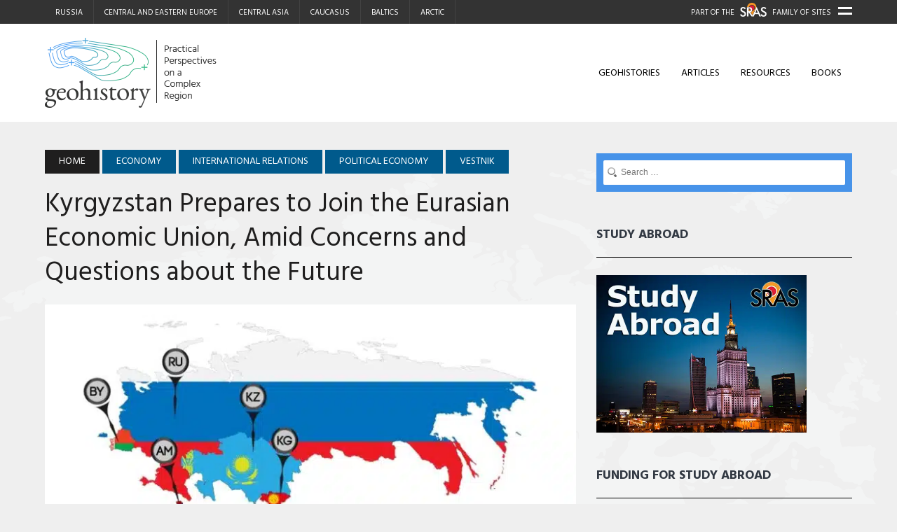

--- FILE ---
content_type: text/html; charset=UTF-8
request_url: https://geohistory.today/kyrgyzstan-eurasian-economic-union/
body_size: 31289
content:
<!DOCTYPE html>
<html class="no-js" lang="en-US" prefix="og: https://ogp.me/ns#">
<head>
    <link rel="icon" type="image/png" href="https://geohistory.today/wp-content/themes/mh_newsdesk/favicon-32x32.png" sizes="32x32">
    <link rel="icon" type="image/png" href="https://geohistory.today/wp-content/themes/mh_newsdesk/favicon-16x16.png" sizes="16x16">
<meta charset="UTF-8">
<meta name="viewport" content="width=device-width, initial-scale=1.0">
<link rel="profile" href="https://gmpg.org/xfn/11" />
<link rel="pingback" href="https://geohistory.today/xmlrpc.php" />

<!-- Search Engine Optimization by Rank Math - https://rankmath.com/ -->
<title>Kyrgyzstan Prepares to Join the Eurasian Economic Union, Amid Concerns and Questions about the Future</title>
<meta name="description" content="In the two decades since its independence from the Soviet Union, Kyrgyzstan has maintained close ties with Russia, on which it remains economically dependent,"/>
<meta name="robots" content="follow, index, max-snippet:-1, max-video-preview:-1, max-image-preview:large"/>
<link rel="canonical" href="https://geohistory.today/kyrgyzstan-eurasian-economic-union/" />
<meta property="og:locale" content="en_US" />
<meta property="og:type" content="article" />
<meta property="og:title" content="Kyrgyzstan Prepares to Join the Eurasian Economic Union, Amid Concerns and Questions about the Future" />
<meta property="og:description" content="In the two decades since its independence from the Soviet Union, Kyrgyzstan has maintained close ties with Russia, on which it remains economically dependent," />
<meta property="og:url" content="https://geohistory.today/kyrgyzstan-eurasian-economic-union/" />
<meta property="og:site_name" content="GeoHistory" />
<meta property="article:tag" content="EEU" />
<meta property="article:section" content="Economy" />
<meta property="og:updated_time" content="2025-02-21T12:55:56-08:00" />
<meta property="og:image" content="https://geohistory.today/wp-content/uploads/2012/06/eaes-denejnie-perevodi1.jpg" />
<meta property="og:image:secure_url" content="https://geohistory.today/wp-content/uploads/2012/06/eaes-denejnie-perevodi1.jpg" />
<meta property="og:image:width" content="800" />
<meta property="og:image:height" content="480" />
<meta property="og:image:alt" content="Kyrgyzstan Prepares to Join the Eurasian Economic Union, Amid Concerns and Questions about the Future" />
<meta property="og:image:type" content="image/jpeg" />
<meta property="article:published_time" content="2015-04-20T02:44:29-07:00" />
<meta property="article:modified_time" content="2025-02-21T12:55:56-08:00" />
<meta name="twitter:card" content="summary_large_image" />
<meta name="twitter:title" content="Kyrgyzstan Prepares to Join the Eurasian Economic Union, Amid Concerns and Questions about the Future" />
<meta name="twitter:description" content="In the two decades since its independence from the Soviet Union, Kyrgyzstan has maintained close ties with Russia, on which it remains economically dependent," />
<meta name="twitter:image" content="https://geohistory.today/wp-content/uploads/2012/06/eaes-denejnie-perevodi1.jpg" />
<meta name="twitter:label1" content="Written by" />
<meta name="twitter:data1" content="Josh Wilson" />
<meta name="twitter:label2" content="Time to read" />
<meta name="twitter:data2" content="17 minutes" />
<script type="application/ld+json" class="rank-math-schema">{"@context":"https://schema.org","@graph":[{"@type":"Organization","@id":"https://geohistory.today/#organization","name":"GeoHistory"},{"@type":"WebSite","@id":"https://geohistory.today/#website","url":"https://geohistory.today","name":"GeoHistory","publisher":{"@id":"https://geohistory.today/#organization"},"inLanguage":"en-US"},{"@type":"ImageObject","@id":"https://geohistory.today/wp-content/uploads/2012/06/eaes-denejnie-perevodi1.jpg","url":"https://geohistory.today/wp-content/uploads/2012/06/eaes-denejnie-perevodi1.jpg","width":"800","height":"480","inLanguage":"en-US"},{"@type":"WebPage","@id":"https://geohistory.today/kyrgyzstan-eurasian-economic-union/#webpage","url":"https://geohistory.today/kyrgyzstan-eurasian-economic-union/","name":"Kyrgyzstan Prepares to Join the Eurasian Economic Union, Amid Concerns and Questions about the Future","datePublished":"2015-04-20T02:44:29-07:00","dateModified":"2025-02-21T12:55:56-08:00","isPartOf":{"@id":"https://geohistory.today/#website"},"primaryImageOfPage":{"@id":"https://geohistory.today/wp-content/uploads/2012/06/eaes-denejnie-perevodi1.jpg"},"inLanguage":"en-US"},{"@type":"Person","@id":"https://geohistory.today/author/jwilson/","name":"Josh Wilson","url":"https://geohistory.today/author/jwilson/","image":{"@type":"ImageObject","@id":"https://geohistory.today/wp-content/uploads/2022/02/Josh-Wilson-150x1501-1-150x150.gif","url":"https://geohistory.today/wp-content/uploads/2022/02/Josh-Wilson-150x1501-1-150x150.gif","caption":"Josh Wilson","inLanguage":"en-US"},"sameAs":["http://www.sras.org/programs"],"worksFor":{"@id":"https://geohistory.today/#organization"}},{"@type":"BlogPosting","headline":"Kyrgyzstan Prepares to Join the Eurasian Economic Union, Amid Concerns and Questions about the Future","datePublished":"2015-04-20T02:44:29-07:00","dateModified":"2025-02-21T12:55:56-08:00","articleSection":"Economy, International Relations, Political Economy, Vestnik","author":{"@id":"https://geohistory.today/author/jwilson/","name":"Josh Wilson"},"publisher":{"@id":"https://geohistory.today/#organization"},"description":"In the two decades since its independence from the Soviet Union, Kyrgyzstan has maintained close ties with Russia, on which it remains economically dependent,","name":"Kyrgyzstan Prepares to Join the Eurasian Economic Union, Amid Concerns and Questions about the Future","@id":"https://geohistory.today/kyrgyzstan-eurasian-economic-union/#richSnippet","isPartOf":{"@id":"https://geohistory.today/kyrgyzstan-eurasian-economic-union/#webpage"},"image":{"@id":"https://geohistory.today/wp-content/uploads/2012/06/eaes-denejnie-perevodi1.jpg"},"inLanguage":"en-US","mainEntityOfPage":{"@id":"https://geohistory.today/kyrgyzstan-eurasian-economic-union/#webpage"}}]}</script>
<!-- /Rank Math WordPress SEO plugin -->

<link rel='dns-prefetch' href='//www.googletagmanager.com' />
<link rel='dns-prefetch' href='//fonts.googleapis.com' />
<link rel="alternate" type="application/rss+xml" title="Geohistory Today &raquo; Feed" href="https://geohistory.today/feed/" />
<link rel="alternate" type="application/rss+xml" title="Geohistory Today &raquo; Comments Feed" href="https://geohistory.today/comments/feed/" />
<script type="17e383ff989c0fb9bb9db868-text/javascript" id="wpp-js" src="https://geohistory.today/wp-content/plugins/wordpress-popular-posts/assets/js/wpp.min.js?ver=7.3.6" data-sampling="0" data-sampling-rate="100" data-api-url="https://geohistory.today/wp-json/wordpress-popular-posts" data-post-id="1929" data-token="39c7e24fff" data-lang="0" data-debug="0"></script>
<link rel="alternate" type="application/rss+xml" title="Geohistory Today &raquo; Kyrgyzstan Prepares to Join the Eurasian Economic Union, Amid Concerns and Questions about the Future Comments Feed" href="https://geohistory.today/kyrgyzstan-eurasian-economic-union/feed/" />
<link rel="alternate" title="oEmbed (JSON)" type="application/json+oembed" href="https://geohistory.today/wp-json/oembed/1.0/embed?url=https%3A%2F%2Fgeohistory.today%2Fkyrgyzstan-eurasian-economic-union%2F" />
<link rel="alternate" title="oEmbed (XML)" type="text/xml+oembed" href="https://geohistory.today/wp-json/oembed/1.0/embed?url=https%3A%2F%2Fgeohistory.today%2Fkyrgyzstan-eurasian-economic-union%2F&#038;format=xml" />
<script src="/cdn-cgi/scripts/7d0fa10a/cloudflare-static/rocket-loader.min.js" data-cf-settings="17e383ff989c0fb9bb9db868-|49"></script><link rel="preload" href="https://geohistory.today/wp-content/themes/mh_newsdesk/includes/font-awesome.min.css" as="style" media="all" onload="this.onload=null;this.rel='stylesheet'">
<link rel="stylesheet" href="https://geohistory.today/wp-content/themes/mh_newsdesk/includes/font-awesome.min.css" media="all">
<noscript><link rel="stylesheet" href="https://geohistory.today/wp-content/themes/mh_newsdesk/includes/font-awesome.min.css" media="all"></noscript>
<!--[if IE]><link rel="stylesheet" href="https://geohistory.today/wp-content/themes/mh_newsdesk/includes/font-awesome.min.css" media="all"><![endif]-->
<script src="/cdn-cgi/scripts/7d0fa10a/cloudflare-static/rocket-loader.min.js" data-cf-settings="17e383ff989c0fb9bb9db868-|49"></script><link rel="preload" href="https://fonts.googleapis.com/css2?family=PT+Serif:ital,wght@0,300;0,400;0,600;0,700;1,400&#038;family=Hind:ital,wght@0,300;0,400;0,600;0,700;1,400&#038;display=swap" as="style" media="all" onload="this.onload=null;this.rel='stylesheet'">
<link rel="stylesheet" href="https://fonts.googleapis.com/css2?family=PT+Serif:ital,wght@0,300;0,400;0,600;0,700;1,400&#038;family=Hind:ital,wght@0,300;0,400;0,600;0,700;1,400&#038;display=swap" media="all">
<noscript><link rel="stylesheet" href="https://fonts.googleapis.com/css2?family=PT+Serif:ital,wght@0,300;0,400;0,600;0,700;1,400&#038;family=Hind:ital,wght@0,300;0,400;0,600;0,700;1,400&#038;display=swap" media="all"></noscript>
<!--[if IE]><link rel="stylesheet" href="https://fonts.googleapis.com/css2?family=PT+Serif:ital,wght@0,300;0,400;0,600;0,700;1,400&#038;family=Hind:ital,wght@0,300;0,400;0,600;0,700;1,400&#038;display=swap" media="all"><![endif]-->
<style id='wp-img-auto-sizes-contain-inline-css' type='text/css'>
img:is([sizes=auto i],[sizes^="auto," i]){contain-intrinsic-size:3000px 1500px}
/*# sourceURL=wp-img-auto-sizes-contain-inline-css */
</style>
<style id='wp-block-library-inline-css' type='text/css'>
:root{--wp-block-synced-color:#7a00df;--wp-block-synced-color--rgb:122,0,223;--wp-bound-block-color:var(--wp-block-synced-color);--wp-editor-canvas-background:#ddd;--wp-admin-theme-color:#007cba;--wp-admin-theme-color--rgb:0,124,186;--wp-admin-theme-color-darker-10:#006ba1;--wp-admin-theme-color-darker-10--rgb:0,107,160.5;--wp-admin-theme-color-darker-20:#005a87;--wp-admin-theme-color-darker-20--rgb:0,90,135;--wp-admin-border-width-focus:2px}@media (min-resolution:192dpi){:root{--wp-admin-border-width-focus:1.5px}}.wp-element-button{cursor:pointer}:root .has-very-light-gray-background-color{background-color:#eee}:root .has-very-dark-gray-background-color{background-color:#313131}:root .has-very-light-gray-color{color:#eee}:root .has-very-dark-gray-color{color:#313131}:root .has-vivid-green-cyan-to-vivid-cyan-blue-gradient-background{background:linear-gradient(135deg,#00d084,#0693e3)}:root .has-purple-crush-gradient-background{background:linear-gradient(135deg,#34e2e4,#4721fb 50%,#ab1dfe)}:root .has-hazy-dawn-gradient-background{background:linear-gradient(135deg,#faaca8,#dad0ec)}:root .has-subdued-olive-gradient-background{background:linear-gradient(135deg,#fafae1,#67a671)}:root .has-atomic-cream-gradient-background{background:linear-gradient(135deg,#fdd79a,#004a59)}:root .has-nightshade-gradient-background{background:linear-gradient(135deg,#330968,#31cdcf)}:root .has-midnight-gradient-background{background:linear-gradient(135deg,#020381,#2874fc)}:root{--wp--preset--font-size--normal:16px;--wp--preset--font-size--huge:42px}.has-regular-font-size{font-size:1em}.has-larger-font-size{font-size:2.625em}.has-normal-font-size{font-size:var(--wp--preset--font-size--normal)}.has-huge-font-size{font-size:var(--wp--preset--font-size--huge)}.has-text-align-center{text-align:center}.has-text-align-left{text-align:left}.has-text-align-right{text-align:right}.has-fit-text{white-space:nowrap!important}#end-resizable-editor-section{display:none}.aligncenter{clear:both}.items-justified-left{justify-content:flex-start}.items-justified-center{justify-content:center}.items-justified-right{justify-content:flex-end}.items-justified-space-between{justify-content:space-between}.screen-reader-text{border:0;clip-path:inset(50%);height:1px;margin:-1px;overflow:hidden;padding:0;position:absolute;width:1px;word-wrap:normal!important}.screen-reader-text:focus{background-color:#ddd;clip-path:none;color:#444;display:block;font-size:1em;height:auto;left:5px;line-height:normal;padding:15px 23px 14px;text-decoration:none;top:5px;width:auto;z-index:100000}html :where(.has-border-color){border-style:solid}html :where([style*=border-top-color]){border-top-style:solid}html :where([style*=border-right-color]){border-right-style:solid}html :where([style*=border-bottom-color]){border-bottom-style:solid}html :where([style*=border-left-color]){border-left-style:solid}html :where([style*=border-width]){border-style:solid}html :where([style*=border-top-width]){border-top-style:solid}html :where([style*=border-right-width]){border-right-style:solid}html :where([style*=border-bottom-width]){border-bottom-style:solid}html :where([style*=border-left-width]){border-left-style:solid}html :where(img[class*=wp-image-]){height:auto;max-width:100%}:where(figure){margin:0 0 1em}html :where(.is-position-sticky){--wp-admin--admin-bar--position-offset:var(--wp-admin--admin-bar--height,0px)}@media screen and (max-width:600px){html :where(.is-position-sticky){--wp-admin--admin-bar--position-offset:0px}}

/*# sourceURL=wp-block-library-inline-css */
</style><style id='global-styles-inline-css' type='text/css'>
:root{--wp--preset--aspect-ratio--square: 1;--wp--preset--aspect-ratio--4-3: 4/3;--wp--preset--aspect-ratio--3-4: 3/4;--wp--preset--aspect-ratio--3-2: 3/2;--wp--preset--aspect-ratio--2-3: 2/3;--wp--preset--aspect-ratio--16-9: 16/9;--wp--preset--aspect-ratio--9-16: 9/16;--wp--preset--color--black: #000000;--wp--preset--color--cyan-bluish-gray: #abb8c3;--wp--preset--color--white: #ffffff;--wp--preset--color--pale-pink: #f78da7;--wp--preset--color--vivid-red: #cf2e2e;--wp--preset--color--luminous-vivid-orange: #ff6900;--wp--preset--color--luminous-vivid-amber: #fcb900;--wp--preset--color--light-green-cyan: #7bdcb5;--wp--preset--color--vivid-green-cyan: #00d084;--wp--preset--color--pale-cyan-blue: #8ed1fc;--wp--preset--color--vivid-cyan-blue: #0693e3;--wp--preset--color--vivid-purple: #9b51e0;--wp--preset--gradient--vivid-cyan-blue-to-vivid-purple: linear-gradient(135deg,rgb(6,147,227) 0%,rgb(155,81,224) 100%);--wp--preset--gradient--light-green-cyan-to-vivid-green-cyan: linear-gradient(135deg,rgb(122,220,180) 0%,rgb(0,208,130) 100%);--wp--preset--gradient--luminous-vivid-amber-to-luminous-vivid-orange: linear-gradient(135deg,rgb(252,185,0) 0%,rgb(255,105,0) 100%);--wp--preset--gradient--luminous-vivid-orange-to-vivid-red: linear-gradient(135deg,rgb(255,105,0) 0%,rgb(207,46,46) 100%);--wp--preset--gradient--very-light-gray-to-cyan-bluish-gray: linear-gradient(135deg,rgb(238,238,238) 0%,rgb(169,184,195) 100%);--wp--preset--gradient--cool-to-warm-spectrum: linear-gradient(135deg,rgb(74,234,220) 0%,rgb(151,120,209) 20%,rgb(207,42,186) 40%,rgb(238,44,130) 60%,rgb(251,105,98) 80%,rgb(254,248,76) 100%);--wp--preset--gradient--blush-light-purple: linear-gradient(135deg,rgb(255,206,236) 0%,rgb(152,150,240) 100%);--wp--preset--gradient--blush-bordeaux: linear-gradient(135deg,rgb(254,205,165) 0%,rgb(254,45,45) 50%,rgb(107,0,62) 100%);--wp--preset--gradient--luminous-dusk: linear-gradient(135deg,rgb(255,203,112) 0%,rgb(199,81,192) 50%,rgb(65,88,208) 100%);--wp--preset--gradient--pale-ocean: linear-gradient(135deg,rgb(255,245,203) 0%,rgb(182,227,212) 50%,rgb(51,167,181) 100%);--wp--preset--gradient--electric-grass: linear-gradient(135deg,rgb(202,248,128) 0%,rgb(113,206,126) 100%);--wp--preset--gradient--midnight: linear-gradient(135deg,rgb(2,3,129) 0%,rgb(40,116,252) 100%);--wp--preset--font-size--small: 13px;--wp--preset--font-size--medium: 20px;--wp--preset--font-size--large: 36px;--wp--preset--font-size--x-large: 42px;--wp--preset--spacing--20: 0.44rem;--wp--preset--spacing--30: 0.67rem;--wp--preset--spacing--40: 1rem;--wp--preset--spacing--50: 1.5rem;--wp--preset--spacing--60: 2.25rem;--wp--preset--spacing--70: 3.38rem;--wp--preset--spacing--80: 5.06rem;--wp--preset--shadow--natural: 6px 6px 9px rgba(0, 0, 0, 0.2);--wp--preset--shadow--deep: 12px 12px 50px rgba(0, 0, 0, 0.4);--wp--preset--shadow--sharp: 6px 6px 0px rgba(0, 0, 0, 0.2);--wp--preset--shadow--outlined: 6px 6px 0px -3px rgb(255, 255, 255), 6px 6px rgb(0, 0, 0);--wp--preset--shadow--crisp: 6px 6px 0px rgb(0, 0, 0);}:where(.is-layout-flex){gap: 0.5em;}:where(.is-layout-grid){gap: 0.5em;}body .is-layout-flex{display: flex;}.is-layout-flex{flex-wrap: wrap;align-items: center;}.is-layout-flex > :is(*, div){margin: 0;}body .is-layout-grid{display: grid;}.is-layout-grid > :is(*, div){margin: 0;}:where(.wp-block-columns.is-layout-flex){gap: 2em;}:where(.wp-block-columns.is-layout-grid){gap: 2em;}:where(.wp-block-post-template.is-layout-flex){gap: 1.25em;}:where(.wp-block-post-template.is-layout-grid){gap: 1.25em;}.has-black-color{color: var(--wp--preset--color--black) !important;}.has-cyan-bluish-gray-color{color: var(--wp--preset--color--cyan-bluish-gray) !important;}.has-white-color{color: var(--wp--preset--color--white) !important;}.has-pale-pink-color{color: var(--wp--preset--color--pale-pink) !important;}.has-vivid-red-color{color: var(--wp--preset--color--vivid-red) !important;}.has-luminous-vivid-orange-color{color: var(--wp--preset--color--luminous-vivid-orange) !important;}.has-luminous-vivid-amber-color{color: var(--wp--preset--color--luminous-vivid-amber) !important;}.has-light-green-cyan-color{color: var(--wp--preset--color--light-green-cyan) !important;}.has-vivid-green-cyan-color{color: var(--wp--preset--color--vivid-green-cyan) !important;}.has-pale-cyan-blue-color{color: var(--wp--preset--color--pale-cyan-blue) !important;}.has-vivid-cyan-blue-color{color: var(--wp--preset--color--vivid-cyan-blue) !important;}.has-vivid-purple-color{color: var(--wp--preset--color--vivid-purple) !important;}.has-black-background-color{background-color: var(--wp--preset--color--black) !important;}.has-cyan-bluish-gray-background-color{background-color: var(--wp--preset--color--cyan-bluish-gray) !important;}.has-white-background-color{background-color: var(--wp--preset--color--white) !important;}.has-pale-pink-background-color{background-color: var(--wp--preset--color--pale-pink) !important;}.has-vivid-red-background-color{background-color: var(--wp--preset--color--vivid-red) !important;}.has-luminous-vivid-orange-background-color{background-color: var(--wp--preset--color--luminous-vivid-orange) !important;}.has-luminous-vivid-amber-background-color{background-color: var(--wp--preset--color--luminous-vivid-amber) !important;}.has-light-green-cyan-background-color{background-color: var(--wp--preset--color--light-green-cyan) !important;}.has-vivid-green-cyan-background-color{background-color: var(--wp--preset--color--vivid-green-cyan) !important;}.has-pale-cyan-blue-background-color{background-color: var(--wp--preset--color--pale-cyan-blue) !important;}.has-vivid-cyan-blue-background-color{background-color: var(--wp--preset--color--vivid-cyan-blue) !important;}.has-vivid-purple-background-color{background-color: var(--wp--preset--color--vivid-purple) !important;}.has-black-border-color{border-color: var(--wp--preset--color--black) !important;}.has-cyan-bluish-gray-border-color{border-color: var(--wp--preset--color--cyan-bluish-gray) !important;}.has-white-border-color{border-color: var(--wp--preset--color--white) !important;}.has-pale-pink-border-color{border-color: var(--wp--preset--color--pale-pink) !important;}.has-vivid-red-border-color{border-color: var(--wp--preset--color--vivid-red) !important;}.has-luminous-vivid-orange-border-color{border-color: var(--wp--preset--color--luminous-vivid-orange) !important;}.has-luminous-vivid-amber-border-color{border-color: var(--wp--preset--color--luminous-vivid-amber) !important;}.has-light-green-cyan-border-color{border-color: var(--wp--preset--color--light-green-cyan) !important;}.has-vivid-green-cyan-border-color{border-color: var(--wp--preset--color--vivid-green-cyan) !important;}.has-pale-cyan-blue-border-color{border-color: var(--wp--preset--color--pale-cyan-blue) !important;}.has-vivid-cyan-blue-border-color{border-color: var(--wp--preset--color--vivid-cyan-blue) !important;}.has-vivid-purple-border-color{border-color: var(--wp--preset--color--vivid-purple) !important;}.has-vivid-cyan-blue-to-vivid-purple-gradient-background{background: var(--wp--preset--gradient--vivid-cyan-blue-to-vivid-purple) !important;}.has-light-green-cyan-to-vivid-green-cyan-gradient-background{background: var(--wp--preset--gradient--light-green-cyan-to-vivid-green-cyan) !important;}.has-luminous-vivid-amber-to-luminous-vivid-orange-gradient-background{background: var(--wp--preset--gradient--luminous-vivid-amber-to-luminous-vivid-orange) !important;}.has-luminous-vivid-orange-to-vivid-red-gradient-background{background: var(--wp--preset--gradient--luminous-vivid-orange-to-vivid-red) !important;}.has-very-light-gray-to-cyan-bluish-gray-gradient-background{background: var(--wp--preset--gradient--very-light-gray-to-cyan-bluish-gray) !important;}.has-cool-to-warm-spectrum-gradient-background{background: var(--wp--preset--gradient--cool-to-warm-spectrum) !important;}.has-blush-light-purple-gradient-background{background: var(--wp--preset--gradient--blush-light-purple) !important;}.has-blush-bordeaux-gradient-background{background: var(--wp--preset--gradient--blush-bordeaux) !important;}.has-luminous-dusk-gradient-background{background: var(--wp--preset--gradient--luminous-dusk) !important;}.has-pale-ocean-gradient-background{background: var(--wp--preset--gradient--pale-ocean) !important;}.has-electric-grass-gradient-background{background: var(--wp--preset--gradient--electric-grass) !important;}.has-midnight-gradient-background{background: var(--wp--preset--gradient--midnight) !important;}.has-small-font-size{font-size: var(--wp--preset--font-size--small) !important;}.has-medium-font-size{font-size: var(--wp--preset--font-size--medium) !important;}.has-large-font-size{font-size: var(--wp--preset--font-size--large) !important;}.has-x-large-font-size{font-size: var(--wp--preset--font-size--x-large) !important;}
/*# sourceURL=global-styles-inline-css */
</style>

<style id='classic-theme-styles-inline-css' type='text/css'>
/*! This file is auto-generated */
.wp-block-button__link{color:#fff;background-color:#32373c;border-radius:9999px;box-shadow:none;text-decoration:none;padding:calc(.667em + 2px) calc(1.333em + 2px);font-size:1.125em}.wp-block-file__button{background:#32373c;color:#fff;text-decoration:none}
/*# sourceURL=/wp-includes/css/classic-themes.min.css */
</style>
<style id='rocket-lazyload-inline-css' type='text/css'>
.rll-youtube-player{position:relative;padding-bottom:56.23%;height:0;overflow:hidden;max-width:100%;}.rll-youtube-player:focus-within{outline: 2px solid currentColor;outline-offset: 5px;}.rll-youtube-player iframe{position:absolute;top:0;left:0;width:100%;height:100%;z-index:100;background:0 0}.rll-youtube-player img{bottom:0;display:block;left:0;margin:auto;max-width:100%;width:100%;position:absolute;right:0;top:0;border:none;height:auto;-webkit-transition:.4s all;-moz-transition:.4s all;transition:.4s all}.rll-youtube-player img:hover{-webkit-filter:brightness(75%)}.rll-youtube-player .play{height:100%;width:100%;left:0;top:0;position:absolute;background:url(https://geohistory.today/wp-content/plugins/rocket-lazy-load/assets/img/youtube.png) no-repeat center;background-color: transparent !important;cursor:pointer;border:none;}
/*# sourceURL=rocket-lazyload-inline-css */
</style>
<link rel='stylesheet' id='wordpress-popular-posts-css-css' href='https://geohistory.today/wp-content/plugins/wordpress-popular-posts/assets/css/wpp.css' type='text/css' media='all' />
<link rel='stylesheet' id='wpo_min-header-1-css' href='https://geohistory.today/wp-content/cache/wpo-minify/1766025080/assets/wpo-minify-header-70301785.min.css' type='text/css' media='all' />
<script type="17e383ff989c0fb9bb9db868-text/javascript" src="https://geohistory.today/wp-includes/js/jquery/jquery.min.js" id="jquery-core-js"></script>
<script type="17e383ff989c0fb9bb9db868-text/javascript" src="https://geohistory.today/wp-includes/js/jquery/jquery-migrate.min.js" id="jquery-migrate-js"></script>
<script type="17e383ff989c0fb9bb9db868-text/javascript" src="https://geohistory.today/wp-content/cache/wpo-minify/1766025080/assets/wpo-minify-header-jquerybxlider1487692202.min.js" id="wpo_min-header-2-js"></script>
<script type="17e383ff989c0fb9bb9db868-text/javascript" src="https://geohistory.today/wp-content/cache/wpo-minify/1766025080/assets/wpo-minify-header-jquerymh-scripts1736414485.min.js" id="wpo_min-header-3-js"></script>

<!-- Google tag (gtag.js) snippet added by Site Kit -->
<!-- Google Analytics snippet added by Site Kit -->
<script type="17e383ff989c0fb9bb9db868-text/javascript" src="https://www.googletagmanager.com/gtag/js?id=GT-NNZXM4V" id="google_gtagjs-js" async></script>
<script type="17e383ff989c0fb9bb9db868-text/javascript" id="google_gtagjs-js-after">
/* <![CDATA[ */
window.dataLayer = window.dataLayer || [];function gtag(){dataLayer.push(arguments);}
gtag("set","linker",{"domains":["geohistory.today"]});
gtag("js", new Date());
gtag("set", "developer_id.dZTNiMT", true);
gtag("config", "GT-NNZXM4V");
//# sourceURL=google_gtagjs-js-after
/* ]]> */
</script>
<link rel="https://api.w.org/" href="https://geohistory.today/wp-json/" /><link rel="alternate" title="JSON" type="application/json" href="https://geohistory.today/wp-json/wp/v2/posts/1929" /><link rel="EditURI" type="application/rsd+xml" title="RSD" href="https://geohistory.today/xmlrpc.php?rsd" />
<meta name="generator" content="WordPress 6.9" />
<link rel='shortlink' href='https://geohistory.today/?p=1929' />
<!-- start Simple Custom CSS and JS -->
<style type="text/css">
.header-top .sidebar-is-open ul#burger-menu, .header-top .sidebar-is-open ul#burger-menu li {
	display: block;
}</style>
<!-- end Simple Custom CSS and JS -->
<!-- start Simple Custom CSS and JS -->
<style type="text/css">

.header-nav.social-header > a,
nav.post-nav-wrap {
  display: none!important; }

#mc_embed_signup .mc-field-group {
  width: 100% !important;
  min-height: auto !important;
  margin-bottom: 8px !important; }

#mc_embed_signup .mc-field-group input {
  text-indent: 0 !important;
  font-size: 14px; }

#mc_embed_signup .button {
  padding: 8px !important;
  text-transform: uppercase; }

@media only screen and (max-width: 1490px) and (min-width: 981px) {
  .main-nav ul ul ul {
    left: 0;
    transform: translateX(-100%); } }
div#search-3 input.search-field,
div#search-3 input.search-field:focus,
div#search-3 input.search-field:active,
div#search-3 input.search-field:hover {
  background: #fff url("/wp-content/uploads/2020/05/search.png") no-repeat left 5px center !important;
  padding-left: 25px;
  border-radius: 2px; }

table {
  width: 100%; }

table td {
  text-align: left;
  vertical-align: top;
  font-size: 16px; }

b,
strong {
  font-weight: 900;
  font-size: 90%; }

.sidebar-optin form {
  padding: 25px 20px 20px;
  background: #4793e9; }

.sidebar-optin form input {
  padding: 10px !important;
  width: 100%;
  border: 0 !important;
  box-sizing: border-box; }

.sidebar-optin form .input-box {
  margin-bottom: 7px; }

.tooltip {
  position: relative;
  border-bottom: 1px dotted #000; }

.tooltip .tooltiptext {
  width: 100%;
  visibility: hidden;
  background-color: #4a4a4a;
  color: #fff;
  text-align: center;
  padding: 3px;
  position: absolute;
  z-index: 1;
  top: -15px !important; }

.tooltip:hover .tooltiptext {
  visibility: visible; }

.footer-widgets {
  margin-top: 0; }

footer.mh-footer > .wrapper-inner.clearfix {
  display: none; }

.footer-nav {
  float: left;
  width: 50%; }

.footer-nav ul {
  float: none; }

nav.breadcrumb-nav {
  margin: 20px 0; }

nav.breadcrumb-nav > span {
  display: inline-block;
  background: #005a8c; }

nav.breadcrumb-nav > span > a {
  color: #fff;
  padding: 10px 20px;
  display: block;
  font-size: 14px;
  text-transform: uppercase;
  line-height: 1em; }

nav.breadcrumb-nav > span:first-child > a {
  background: #1f1e1e; }

.mh-sidebar #custom_html-7 .slideshow {
  height: 75px;
  overflow: hidden; }

.search-form span {
  display: none; }

.sb-widget .search-form {
  background: #4793e9;
  padding: 10px; }

.search-form .search-field {
  width: 100% !important;
  background-color: #FFF;
  padding: 10px; }

.search-form input {
  font-size: 12px;
  text-transform: capitalize; }

.search-form input:hover {
  min-width: unset !important; }

.search-form .search-field:hover {
  width: 100% !important; }

.sb-widget .search-form .search-field:hover {
  min-width: unset !important; }

.header-sub {
  display: none; }

aside.mh-sidebar {
  margin-top: 25px; }

#mc_embed_signup {
  padding: 25px 10px 10px 10px !important; }

.textwidget.custom-html-widget #mc_embed_signup form {
  box-sizing: border-box !important;
  padding: 0 !important; }

#mc_embed_signup form input {
  width: 100% !important;
  max-width: 100% !important;
  box-sizing: border-box !important; }

.su-spoiler.su-spoiler-style-default {
  background-color: #eee;
  border: 1px solid #ddd;
  border-radius: 3px; }

.su-spoiler-style-default > .su-spoiler-title > .su-spoiler-icon {
  left: 4px !important; }

.su-spoiler.su-spoiler-style-default .su-spoiler-title {
  text-decoration: underline;
  font-size: 16px; }

.su-spoiler.su-spoiler-style-default .su-spoiler-content {
  background-color: #fff; }

.videoWrapper {
  position: relative;
  padding-bottom: 53%;
  padding-top: 25px;
  height: 0; }

.videoWrapper iframe {
  position: absolute;
  top: 0;
  left: 0;
  width: 100%;
  height: 100%; }

.archive-desciption {
  margin-bottom: 30px; }

ul#menu-countries > li {
  padding-top: 3px; }

ul#menu-countries > li:last-of-type {
  border-right: 1px solid #424242; }

.header-nav.social-header {
  display: none; }

nav.header-nav.clearfix {
  width: 66%; }

.bm-wrap {
  width: 33%;
  float: right;
  position: relative; }

.bm-wrap:before,
.bm-wrap:after {
  content: '';
  display: block; }

.navigation-trigger {
  height: 25px;
  text-align: right;
  color: #fff;
  padding: 4px 30px 4px 0;
  font-family: "Hind", sans-serif;
  text-transform: uppercase;
  font-size: 11px; }

.navigation-trigger img {
  margin-left: 5px;
  margin-right: 5px; }

.navigation-trigger:hover {
  cursor: pointer; }

.navigation-trigger .line {
  position: absolute;
  display: block;
  width: 20px;
  height: 3px;
  right: 0;
  background-color: #fff;
  transition: transform 0.3s; }

.navigation-trigger .line-1 {
  top: 10px; }

.navigation-trigger .line-2 {
  top: 18px; }

.sidebar-is-active .navigation-trigger .line-1 {
  top: 14px;
  transform: rotate(45deg); }

.sidebar-is-active .navigation-trigger .line-2 {
  top: 14px;
  transform: rotate(-45deg); }

.navigation {
  margin: 96px 32px; }

.navigation ul {
  border-top: 3px solid #000; }

.navigation ul li {
  list-style: none; }

.navigation ul li a {
  display: block;
  padding: 16px 0;
  border-bottom: 3px solid black;
  color: #fff; }

ul#burger-menu {
  display: none;
  right: 0;
  position: absolute;
  text-align: left;
  background-color: #2a2a2a;
  color: #333;
  z-index: 999999999;
  box-shadow: 0 0 10px #333;
  padding: 5px 15px 15px;
  width: 100%; }

.sidebar-is-active ul#burger-menu {
  display: block; }

ul#burger-menu a {
  color: #fff;
  font-size: 14px; }

ul#burger-menu li {
  float: none;
  border-left: 0; }

ul#burger-menu li.menu-item-has-children > a {
  font-weight: 700;
  padding-bottom: 5px;
  padding-top: 20px;
  text-transform: uppercase; }

ul#burger-menu .sub-menu {
  display: block;
  position: relative;
  margin-left: 20px; }

ul#burger-menu .sub-menu a {
  color: #fff;
  padding: 4px; }

@media all and (min-width: 981px) {
  .main-nav li.menu-item-has-children:last-of-type .sub-menu {
    right: 0; }

  select.mobile-menu {
    display: none; }

  .sidebar-is-active ul#burger-menu {
    max-width: 300px;
    padding: 20px; }

  .sidebar-is-active ul#burger-menu li {
    padding: 4px 0; }

  .sidebar-is-active ul#burger-menu li.menu-item-has-children {
    margin-bottom: 15px; }

  .sidebar-is-active ul#burger-menu li.menu-item-has-children:last-child {
    margin-bottom: 0; } }
@media only screen and (max-width: 1080px) {
  .slideshow {
    overflow: visible !important;
    min-height: 300px; }

  .slideshow a,
  .slideshow a img {
    max-width: 100% !important;
    width: 100% !important;
    height: auto !important; } }
@media all and (max-width: 980px) {
  .wrapper-inner.clearfix {
    box-sizing: border-box; }

  nav.header-nav.clearfix {
    width: 50%;
    padding: 10px;
    box-sizing: border-box;
    float: left; }

  .menu-countries-container .menu {
    display: none; }

  .bm-wrap {
    padding: 10px;
    display: block;
    position: relative;
    width: 50%;
    box-sizing: border-box; }

  .bm-wrap .navigation-trigger {
    display: none; }

  select.mobile-menu {
    display: block;
    margin: 0 auto;
    min-width: 100%;
    padding: 4px;
    border-radius: 3px; } }
@media all and (max-width: 480px) {
  select.mobile-menu {
    display: block;
    margin: 0 auto;
    min-width: unset;
    width: 100%; }

  nav.header-nav.clearfix,
  .bm-wrap {
    width: 100%;
    float: none; } }
@media only screen and (max-width: 640px) {
  .bx-wrapper .bx-viewport .bxslider li .wrap-info {
    padding-right: 30px; }

  .bx-wrapper .bx-viewport .bxslider li .wrap-info h2 {
    font-size: 22px !important; } }
.sidebar-optin .mc-field-group .inputtooltiptext {
  display: none;
  position: absolute;
  right: 5px;
  top: 50%;
  color: red;
  transform: translateY(-50%); }

.sidebar-optin .mc-field-group:hover > .inputtooltiptext {
  display: block; }

.search .content-lead-excerpt a.button {
  display: none; }

.author-box-avatar img {
  margin-top: 0; }

p.author-program {
  margin-top: 14px; }

@media only screen and (min-width: 1491px) {
  .menu .sub-menu .sub-menu .menu-item {
    background: #2a2a2a;
  }
}</style>
<!-- end Simple Custom CSS and JS -->
<!-- start Simple Custom CSS and JS -->
<script type="17e383ff989c0fb9bb9db868-text/javascript">
(() => {
	function addTopNavMenuListener() {
		const navigationTrigger = document.querySelector(".header-top .navigation-trigger");
		const burgerMenu = document.querySelector(".header-top .menu-burger-menu-container")
		
		if (!burgerMenu || !navigationTrigger) {
			return;
		}

		const toggleMenu = () => burgerMenu.classList.toggle("sidebar-is-open");
		
		navigationTrigger.addEventListener("click", toggleMenu);
		navigationTrigger.addEventListener("keydown", (event) => event.key === "Enter" ? toggleMenu : "");
	}

	window.addEventListener("load", addTopNavMenuListener);
})()</script>
<!-- end Simple Custom CSS and JS -->
<!-- start Simple Custom CSS and JS -->
<script type="17e383ff989c0fb9bb9db868-text/javascript">
</script>
<!-- end Simple Custom CSS and JS -->
<!-- start Simple Custom CSS and JS -->
<meta name='ir-site-verification-token' value='-1287006178'>

<!-- end Simple Custom CSS and JS -->
<meta name="generator" content="Site Kit by Google 1.170.0" /><script type="17e383ff989c0fb9bb9db868-text/javascript">
  (function(i,s,o,g,r,a,m){i['GoogleAnalyticsObject']=r;i[r]=i[r]||function(){
  (i[r].q=i[r].q||[]).push(arguments)},i[r].l=1*new Date();a=s.createElement(o),
  m=s.getElementsByTagName(o)[0];a.async=1;a.src=g;m.parentNode.insertBefore(a,m)
  })(window,document,'script','https://www.google-analytics.com/analytics.js','ga');

  ga('create', 'UA-99637090-1', 'auto');
  ga('send', 'pageview');

</script>

<meta name='ir-site-verification-token' value='-1287006178'>            <style id="wpp-loading-animation-styles">@-webkit-keyframes bgslide{from{background-position-x:0}to{background-position-x:-200%}}@keyframes bgslide{from{background-position-x:0}to{background-position-x:-200%}}.wpp-widget-block-placeholder,.wpp-shortcode-placeholder{margin:0 auto;width:60px;height:3px;background:#dd3737;background:linear-gradient(90deg,#dd3737 0%,#571313 10%,#dd3737 100%);background-size:200% auto;border-radius:3px;-webkit-animation:bgslide 1s infinite linear;animation:bgslide 1s infinite linear}</style>
            <!--[if lt IE 9]>
<script src="https://geohistory.today/wp-content/themes/mh_newsdesk/js/css3-mediaqueries.js"></script>
<![endif]-->
<style type="text/css">
.header-nav, .header-sub, h1, h2, h3, h4, h5, h6, .breadcrumb, .footer-bottom, .widget-list li, .cat-item, .page_item, .menu-item, .button, .commentlist .vcard, .pagination, .mh-share-buttons { font-family: "Hind", sans-serif; }
</style>

<!-- Google Tag Manager snippet added by Site Kit -->
<script type="17e383ff989c0fb9bb9db868-text/javascript">
/* <![CDATA[ */

			( function( w, d, s, l, i ) {
				w[l] = w[l] || [];
				w[l].push( {'gtm.start': new Date().getTime(), event: 'gtm.js'} );
				var f = d.getElementsByTagName( s )[0],
					j = d.createElement( s ), dl = l != 'dataLayer' ? '&l=' + l : '';
				j.async = true;
				j.src = 'https://www.googletagmanager.com/gtm.js?id=' + i + dl;
				f.parentNode.insertBefore( j, f );
			} )( window, document, 'script', 'dataLayer', 'GTM-MWBNJ28' );
			
/* ]]> */
</script>

<!-- End Google Tag Manager snippet added by Site Kit -->
		<style type="text/css" id="wp-custom-css">
			.gallery-caption {
position: relative!important;
opacity: 1!important;
background-color: transparent!important;
color: #868e96;
line-height: 1.4em;
font-size: 14px;
padding: 10px0;
}

/* WP Popular Posts */

.wpp-list .wpp-list-item {
	display: grid;
	grid-template-columns: 1fr 3fr;
	gap: 0.5em;
}

.wpp-list .wpp-list-item a:has(img) {
	display: flex;
	align-items: center;
}

.wpp-list li .wpp-thumbnail {
	border-radius: 50%;
}

.wpp-list li .taxonomies .wpp-taxonomy {
	font-weight: 600;
	font-size: 0.9em;
	opacity: 0.8;
}

.wpp-list li .wpp-post-title {
	font-weight: 700;
	font-size: 1.15em;
}		</style>
		<noscript><style id="rocket-lazyload-nojs-css">.rll-youtube-player, [data-lazy-src]{display:none !important;}</style></noscript>

<link rel='stylesheet' id='wpo_min-footer-0-css' href='https://geohistory.today/wp-content/cache/wpo-minify/1766025080/assets/wpo-minify-footer-dd40168d.min.css' type='text/css' media='all' />
</head>
<body class="wp-singular post-template-default single single-post postid-1929 single-format-standard wp-theme-mh_newsdesk mh-right-sb mh-loop-layout2 has-burger-menu" itemscope="itemscope" itemtype="http://schema.org/WebPage">
	<div class="header-top">
		<div class="wrapper-inner clearfix">
							<nav class="header-nav clearfix" itemscope="itemscope" itemtype="http://schema.org/SiteNavigationElement">
					<div class="menu-countries-container"><ul id="menu-countries" class="menu"><li id="menu-item-6713" class="menu-item menu-item-type-taxonomy menu-item-object-region current-post-ancestor current-menu-parent current-post-parent menu-item-6713"><a href="https://geohistory.today/region/russia/">Russia</a></li>
<li id="menu-item-6705" class="menu-item menu-item-type-taxonomy menu-item-object-region current-post-ancestor menu-item-has-children menu-item-6705"><a href="https://geohistory.today/region/central-and-eastern-europe/">Central and Eastern Europe</a>
<ul class="sub-menu">
	<li id="menu-item-7195" class="menu-item menu-item-type-taxonomy menu-item-object-region current-post-ancestor current-menu-parent current-post-parent menu-item-7195"><a href="https://geohistory.today/region/ukraine/">Ukraine</a></li>
	<li id="menu-item-7196" class="menu-item menu-item-type-taxonomy menu-item-object-region menu-item-7196"><a href="https://geohistory.today/region/poland/">Poland</a></li>
	<li id="menu-item-7197" class="menu-item menu-item-type-taxonomy menu-item-object-region menu-item-7197"><a href="https://geohistory.today/region/moldova/">Moldova</a></li>
</ul>
</li>
<li id="menu-item-6704" class="menu-item menu-item-type-taxonomy menu-item-object-region current-post-ancestor menu-item-has-children menu-item-6704"><a href="https://geohistory.today/region/central-asia/">Central Asia</a>
<ul class="sub-menu">
	<li id="menu-item-7202" class="menu-item menu-item-type-taxonomy menu-item-object-region menu-item-7202"><a href="https://geohistory.today/region/kazakhstan/">Kazakhstan</a></li>
	<li id="menu-item-7203" class="menu-item menu-item-type-taxonomy menu-item-object-region current-post-ancestor current-menu-parent current-post-parent menu-item-7203"><a href="https://geohistory.today/region/kyrgyzstan/">Kyrgyzstan</a></li>
	<li id="menu-item-7204" class="menu-item menu-item-type-taxonomy menu-item-object-region menu-item-7204"><a href="https://geohistory.today/region/tajikistan/">Tajikistan</a></li>
	<li id="menu-item-7205" class="menu-item menu-item-type-taxonomy menu-item-object-region menu-item-7205"><a href="https://geohistory.today/region/turkmenistan/">Turkmenistan</a></li>
	<li id="menu-item-7206" class="menu-item menu-item-type-taxonomy menu-item-object-region menu-item-7206"><a href="https://geohistory.today/region/uzbekistan/">Uzbekistan</a></li>
</ul>
</li>
<li id="menu-item-6703" class="menu-item menu-item-type-taxonomy menu-item-object-region menu-item-has-children menu-item-6703"><a href="https://geohistory.today/region/caucasus/">Caucasus</a>
<ul class="sub-menu">
	<li id="menu-item-7198" class="menu-item menu-item-type-taxonomy menu-item-object-region menu-item-7198"><a href="https://geohistory.today/region/armenia/">Armenia</a></li>
	<li id="menu-item-7199" class="menu-item menu-item-type-taxonomy menu-item-object-region menu-item-7199"><a href="https://geohistory.today/region/azerbaijan/">Azerbaijan</a></li>
	<li id="menu-item-7200" class="menu-item menu-item-type-taxonomy menu-item-object-region menu-item-7200"><a href="https://geohistory.today/region/chechnya/">Chechnya</a></li>
	<li id="menu-item-7201" class="menu-item menu-item-type-taxonomy menu-item-object-region menu-item-7201"><a href="https://geohistory.today/region/georgia/">Georgia</a></li>
</ul>
</li>
<li id="menu-item-6702" class="menu-item menu-item-type-taxonomy menu-item-object-region menu-item-6702"><a href="https://geohistory.today/region/baltics/">Baltics</a></li>
<li id="menu-item-6712" class="menu-item menu-item-type-taxonomy menu-item-object-region menu-item-6712"><a href="https://geohistory.today/region/arctic/">Arctic</a></li>
</ul></div>				</nav>
			            <div class="header-nav social-header">
                                        <a href="https://www.linkedin.com/company/3883223?" target="_blank">
                            <i class="fa fa-linkedin"></i>
                        </a>
                                                <a href="https://www.instagram.com/srasorg/ " target="_blank">
                            <i class="fa fa-instagram"></i>
                        </a>
                                                <a href="https://twitter.com/SRASorg" target="_blank">
                            <i class="fa fa-twitter"></i>
                        </a>
                                                <a href="https://www.youtube.com/user/SRASinRussia " target="_blank">
                            <i class="fa fa-youtube"></i>
                        </a>
                                                <a href="https://www.facebook.com/SRASFB" target="_blank">
                            <i class="fa fa-facebook"></i>
                        </a>
                                    </div>

            <div class="bm-wrap"><div class="navigation-trigger">Part of the <picture>
<source type="image/webp" srcset="https://geohistory.today/wp-content/themes/mh_newsdesk/images/sras.png.webp"/>
<img src="data:image/svg+xml,%3Csvg%20xmlns='http://www.w3.org/2000/svg'%20viewBox='0%200%2038%200'%3E%3C/svg%3E" alt="SRAS" width="38" data-lazy-src="https://geohistory.today/wp-content/themes/mh_newsdesk/images/sras.png"/><noscript><img src="https://geohistory.today/wp-content/themes/mh_newsdesk/images/sras.png" alt="SRAS" width="38"/></noscript>
</picture>
 Family of Sites <span class="line line-1"></span><span class="line line-2"></span></div><div class="menu-burger-menu-container"><ul id="burger-menu" class="burger-menu"><li id="menu-item-6864" class="menu-item menu-item-type-custom menu-item-object-custom menu-item-has-children menu-item-6864"><a href="https://geohistory.today/about/">About GeoHistory</a>
<ul class="sub-menu">
	<li id="menu-item-6865" class="menu-item menu-item-type-custom menu-item-object-custom menu-item-6865"><a href="https://geohistory.today/about/">About Us</a></li>
	<li id="menu-item-6866" class="menu-item menu-item-type-custom menu-item-object-custom menu-item-6866"><a href="https://geohistory.today/author-page/">About our Authors</a></li>
</ul>
</li>
<li id="menu-item-6860" class="menu-item menu-item-type-custom menu-item-object-custom menu-item-has-children menu-item-6860"><a href="https://sras.org/family">About The SRAS Family of Sites</a>
<ul class="sub-menu">
	<li id="menu-item-6861" class="menu-item menu-item-type-custom menu-item-object-custom menu-item-6861"><a target="_blank" href="https://sras.org/">SRAS: Study Abroad or Online</a></li>
	<li id="menu-item-6862" class="menu-item menu-item-type-custom menu-item-object-custom menu-item-6862"><a target="_blank" href="http://folkways.today/">Folkways: Folk Culture</a></li>
	<li id="menu-item-6863" class="menu-item menu-item-type-custom menu-item-object-custom menu-item-6863"><a href="http://popkult.org/">PopKult: Popular Culture</a></li>
	<li id="menu-item-6887" class="menu-item menu-item-type-custom menu-item-object-custom menu-item-6887"><a href="http://srasstudents.org/">Students Abroad: Travel Guides</a></li>
	<li id="menu-item-6888" class="menu-item menu-item-type-custom menu-item-object-custom menu-item-6888"><a href="https://museumstudiesabroad.org/">Museum Studies Abroad: High Culture and City Planning</a></li>
</ul>
</li>
<li id="menu-item-6867" class="menu-item menu-item-type-custom menu-item-object-custom menu-item-has-children menu-item-6867"><a href="#">Contact</a>
<ul class="sub-menu">
	<li id="menu-item-6868" class="menu-item menu-item-type-custom menu-item-object-custom menu-item-6868"><a href="/cdn-cgi/l/email-protection#89e3fee0e5fae6e7c9fafbe8faa7e6fbee">Email</a></li>
	<li id="menu-item-6869" class="menu-item menu-item-type-custom menu-item-object-custom menu-item-6869"><a target="_blank" href="https://www.facebook.com/SRASFB">Facebook</a></li>
	<li id="menu-item-6890" class="menu-item menu-item-type-custom menu-item-object-custom menu-item-6890"><a href="https://www.instagram.com/srasorg/">Instagram</a></li>
	<li id="menu-item-6870" class="menu-item menu-item-type-custom menu-item-object-custom menu-item-6870"><a target="_blank" href="https://twitter.com/SRASorg">Twitter</a></li>
	<li id="menu-item-6889" class="menu-item menu-item-type-custom menu-item-object-custom menu-item-6889"><a href="https://www.youtube.com/user/SRASinRussia">YouTube</a></li>
</ul>
</li>
</ul></div></div>
		</div>
	</div>

<header class="mh-header" itemscope="itemscope" itemtype="http://schema.org/WPHeader">
    <div class="bg-white">
        <div class="wrapper-inner">
            <div class="header-wrap clearfix">
                                <div class="mh-col mh-1-3">
                    <a href="https://geohistory.today/" title="Geohistory Today" rel="home">
<div class="logo-wrap" role="banner">
<picture>
<source type="image/webp" srcset="https://geohistory.today/wp-content/uploads/2020/06/UpdatedLogo.png.webp"/>
<img src="data:image/svg+xml,%3Csvg%20xmlns='http://www.w3.org/2000/svg'%20viewBox='0%200%20300%20100'%3E%3C/svg%3E" height="100" width="300" alt="Geohistory Today" data-lazy-src="https://geohistory.today/wp-content/uploads/2020/06/UpdatedLogo.png"/><noscript><img src="https://geohistory.today/wp-content/uploads/2020/06/UpdatedLogo.png" height="100" width="300" alt="Geohistory Today"/></noscript>
</picture>

</div>
</a>
                </div>
                <nav class="main-nav clearfix" itemscope="itemscope" itemtype="http://schema.org/SiteNavigationElement">
                    <div class="menu-menu-container"><ul id="menu-menu" class="menu"><li id="menu-item-16685" class="menu-item menu-item-type-taxonomy menu-item-object-category menu-item-has-children menu-item-16685"><a href="https://geohistory.today/category/research-aids/geohistories/">GeoHistories</a>
<ul class="sub-menu">
	<li id="menu-item-16798" class="menu-item menu-item-type-taxonomy menu-item-object-category menu-item-16798"><a href="https://geohistory.today/category/research-aids/country-profiles/">Country Profiles</a></li>
	<li id="menu-item-6708" class="menu-item menu-item-type-custom menu-item-object-custom menu-item-6708"><a href="https://geohistory.today/category/articles/geohistories/?region=russia">Russia</a></li>
	<li id="menu-item-17077" class="menu-item menu-item-type-custom menu-item-object-custom menu-item-17077"><a href="https://geohistory.today/category/articles/geohistories/?region=baltics">Baltics</a></li>
	<li id="menu-item-6710" class="menu-item menu-item-type-custom menu-item-object-custom menu-item-6710"><a href="https://geohistory.today/category/articles/geohistories/?region=central-asia">Central Asia</a></li>
	<li id="menu-item-6709" class="menu-item menu-item-type-custom menu-item-object-custom menu-item-6709"><a href="https://geohistory.today/category/articles/geohistories/?region=central-and-eastern-europe">Central and Eastern Europe</a></li>
	<li id="menu-item-6707" class="menu-item menu-item-type-custom menu-item-object-custom menu-item-6707"><a href="https://geohistory.today/category/articles/geohistories/?region=Caucasus">Caucasus</a></li>
</ul>
</li>
<li id="menu-item-6431" class="menu-item menu-item-type-taxonomy menu-item-object-category current-post-ancestor menu-item-has-children menu-item-6431"><a href="https://geohistory.today/category/articles/">Articles</a>
<ul class="sub-menu">
	<li id="menu-item-2162" class="menu-item menu-item-type-taxonomy menu-item-object-category current-post-ancestor current-menu-parent current-post-parent menu-item-has-children menu-item-2162"><a href="https://geohistory.today/category/articles/economy/">Economy</a>
	<ul class="sub-menu">
		<li id="menu-item-6495" class="menu-item menu-item-type-taxonomy menu-item-object-category menu-item-6495"><a href="https://geohistory.today/category/articles/economy/business/">Business</a></li>
		<li id="menu-item-6496" class="menu-item menu-item-type-taxonomy menu-item-object-category menu-item-6496"><a href="https://geohistory.today/category/articles/economy/economists/">Economic Influencers</a></li>
		<li id="menu-item-4758" class="menu-item menu-item-type-taxonomy menu-item-object-category menu-item-4758"><a href="https://geohistory.today/category/articles/economy/infrastructure/">Infrastructure</a></li>
		<li id="menu-item-6497" class="menu-item menu-item-type-taxonomy menu-item-object-category menu-item-6497"><a href="https://geohistory.today/category/articles/economy/resources/">Resources</a></li>
	</ul>
</li>
	<li id="menu-item-6502" class="menu-item menu-item-type-taxonomy menu-item-object-category current-post-ancestor menu-item-has-children menu-item-6502"><a href="https://geohistory.today/category/articles/policy/">Policy</a>
	<ul class="sub-menu">
		<li id="menu-item-6503" class="menu-item menu-item-type-taxonomy menu-item-object-category current-post-ancestor current-menu-parent current-post-parent menu-item-6503"><a href="https://geohistory.today/category/articles/policy/ir/">International Relations</a></li>
		<li id="menu-item-6504" class="menu-item menu-item-type-taxonomy menu-item-object-category current-post-ancestor current-menu-parent current-post-parent menu-item-6504"><a href="https://geohistory.today/category/articles/policy/political-economy/">Political Economy</a></li>
		<li id="menu-item-6505" class="menu-item menu-item-type-taxonomy menu-item-object-category menu-item-6505"><a href="https://geohistory.today/category/articles/policy/security/">Security</a></li>
		<li id="menu-item-6506" class="menu-item menu-item-type-taxonomy menu-item-object-category menu-item-6506"><a href="https://geohistory.today/category/articles/policy/theory/">Theory</a></li>
	</ul>
</li>
	<li id="menu-item-2164" class="menu-item menu-item-type-taxonomy menu-item-object-category menu-item-has-children menu-item-2164"><a href="https://geohistory.today/category/articles/politics/">Politics</a>
	<ul class="sub-menu">
		<li id="menu-item-6498" class="menu-item menu-item-type-taxonomy menu-item-object-category menu-item-6498"><a href="https://geohistory.today/category/articles/politics/ideology/">Ideology</a></li>
		<li id="menu-item-6499" class="menu-item menu-item-type-taxonomy menu-item-object-category menu-item-6499"><a href="https://geohistory.today/category/articles/politics/legal-structures/">Legal Structures</a></li>
		<li id="menu-item-6500" class="menu-item menu-item-type-taxonomy menu-item-object-category menu-item-6500"><a href="https://geohistory.today/category/articles/politics/parties/">Political Organizations</a></li>
		<li id="menu-item-604" class="menu-item menu-item-type-taxonomy menu-item-object-category menu-item-604"><a href="https://geohistory.today/category/articles/politics/politicians/">Politicians</a></li>
	</ul>
</li>
	<li id="menu-item-6390" class="menu-item menu-item-type-taxonomy menu-item-object-category menu-item-has-children menu-item-6390"><a href="https://geohistory.today/category/articles/society/">Society</a>
	<ul class="sub-menu">
		<li id="menu-item-6392" class="menu-item menu-item-type-taxonomy menu-item-object-category menu-item-6392"><a href="https://geohistory.today/category/articles/society/civil-society/">Civil Society</a></li>
		<li id="menu-item-2161" class="menu-item menu-item-type-taxonomy menu-item-object-category menu-item-2161"><a href="https://geohistory.today/category/articles/society/demographics/">Demographics</a></li>
		<li id="menu-item-5708" class="menu-item menu-item-type-taxonomy menu-item-object-category menu-item-5708"><a href="https://geohistory.today/category/articles/society/environment/">Environment</a></li>
		<li id="menu-item-6501" class="menu-item menu-item-type-taxonomy menu-item-object-category menu-item-6501"><a href="https://geohistory.today/category/articles/society/health/">Health</a></li>
	</ul>
</li>
</ul>
</li>
<li id="menu-item-6393" class="menu-item menu-item-type-custom menu-item-object-custom menu-item-has-children menu-item-6393"><a>Resources</a>
<ul class="sub-menu">
	<li id="menu-item-16307" class="menu-item menu-item-type-post_type menu-item-object-page menu-item-has-children menu-item-16307"><a href="https://geohistory.today/study-guides/">Study Guides</a>
	<ul class="sub-menu">
		<li id="menu-item-7605" class="menu-item menu-item-type-post_type menu-item-object-page menu-item-7605"><a href="https://geohistory.today/recommended-books-russia/">Books for Understanding Russia</a></li>
		<li id="menu-item-7603" class="menu-item menu-item-type-post_type menu-item-object-page menu-item-7603"><a href="https://geohistory.today/guide-central-asia-caucasus/">Central Asia and the Caucasus</a></li>
		<li id="menu-item-6036" class="menu-item menu-item-type-post_type menu-item-object-post menu-item-6036"><a href="https://geohistory.today/history-culture-russia-soviet-online-research/">History and Culture in Russia</a></li>
		<li id="menu-item-5697" class="menu-item menu-item-type-post_type menu-item-object-page menu-item-5697"><a href="https://geohistory.today/media-journalism-russia/">Journalism in Russia</a></li>
		<li id="menu-item-5695" class="menu-item menu-item-type-post_type menu-item-object-page menu-item-5695"><a href="https://geohistory.today/resource-extraction-export-russia/">Natural Resources in Russia</a></li>
		<li id="menu-item-5707" class="menu-item menu-item-type-custom menu-item-object-custom menu-item-5707"><a target="_blank" href="http://folkways.today/religion-russia-guide/" title="(off site link)">Religion in Russia</a></li>
	</ul>
</li>
	<li id="menu-item-5696" class="menu-item menu-item-type-custom menu-item-object-custom menu-item-has-children menu-item-5696"><a>Professional Guides</a>
	<ul class="sub-menu">
		<li id="menu-item-4450" class="menu-item menu-item-type-taxonomy menu-item-object-category menu-item-4450"><a href="https://geohistory.today/category/research-aids/archives/">Archives in Eurasia</a></li>
		<li id="menu-item-5700" class="menu-item menu-item-type-custom menu-item-object-custom menu-item-5700"><a target="_blank" href="https://sras.org/sras-guide-international-careers" title="(off site link)">International Careers</a></li>
		<li id="menu-item-7604" class="menu-item menu-item-type-post_type menu-item-object-page menu-item-7604"><a href="https://geohistory.today/professional-resources-publishing/">Professional Development and Publishing</a></li>
	</ul>
</li>
	<li id="menu-item-2165" class="menu-item menu-item-type-taxonomy menu-item-object-category menu-item-has-children menu-item-2165"><a href="https://geohistory.today/category/research-aids/in-translation/">In Translation</a>
	<ul class="sub-menu">
		<li id="menu-item-7025" class="menu-item menu-item-type-taxonomy menu-item-object-category menu-item-7025"><a href="https://geohistory.today/category/research-aids/in-translation/russian-minilessons/">Mini Language Lessons</a></li>
		<li id="menu-item-6394" class="menu-item menu-item-type-taxonomy menu-item-object-category menu-item-6394"><a href="https://geohistory.today/category/research-aids/in-translation/political-platform/">Platforms</a></li>
		<li id="menu-item-6395" class="menu-item menu-item-type-taxonomy menu-item-object-category menu-item-6395"><a href="https://geohistory.today/category/research-aids/in-translation/speech/">Speeches</a></li>
	</ul>
</li>
	<li id="menu-item-6507" class="menu-item menu-item-type-taxonomy menu-item-object-category current-post-ancestor current-menu-parent current-post-parent menu-item-has-children menu-item-6507"><a href="https://geohistory.today/category/vestnik/">Vestnik</a>
	<ul class="sub-menu">
		<li id="menu-item-6811" class="menu-item menu-item-type-custom menu-item-object-custom menu-item-6811"><a href="https://geohistory.today/vestnik/">Call for Papers</a></li>
		<li id="menu-item-6812" class="menu-item menu-item-type-taxonomy menu-item-object-category menu-item-6812"><a href="https://geohistory.today/category/vestnik/cover/">Issues</a></li>
	</ul>
</li>
</ul>
</li>
<li id="menu-item-17121" class="menu-item menu-item-type-taxonomy menu-item-object-category menu-item-17121"><a href="https://geohistory.today/category/research-aids/books/">Books</a></li>
</ul></div>                </nav>
            </div>
        </div>
    </div>

    <div class="menu-inner">
        <div class="header-menu clearfix">
            <div class="header-sub clearfix">
                                <aside class="mh-col mh-1-3 header-search">
                    <form role="search" method="get" class="search-form" action="/">
                        <label>
                            <span class="screen-reader-text"><i class="fa fa-search" aria-hidden="true"></i> SEARCH</span>
                            <input class="search-field" value="" name="s" type="search">
                        </label>
                        <input class="search-submit" value="" type="submit">
                    </form>
                </aside>
            </div>
        </div>
    </div>
</header>
<main class="bg-world">
<div id="mh-wrapper"><div class="mh-section mh-group">
	<div id="main-content" class="mh-content" role="main" itemprop="mainContentOfPage"><nav itemscope itemtype="http://schema.org/BreadcrumbList" class="breadcrumb-nav"><span itemprop="itemListElement" itemscope itemtype="http://schema.org/ListItem"><a itemprop="item" href="https://geohistory.today"><span itemprop="name">Home</span></a><meta itemprop="position" content="1" /></span>
									<span itemprop="itemListElement" itemscope itemtype="http://schema.org/ListItem">
									<a itemprop="item" href="https://geohistory.today/category/articles/economy/">
										<span itemprop="name">Economy</span>
									</a>
									<meta itemprop="position" content="2" />
									</span>
									
									<span itemprop="itemListElement" itemscope itemtype="http://schema.org/ListItem">
									<a itemprop="item" href="https://geohistory.today/category/articles/policy/ir/">
										<span itemprop="name">International Relations</span>
									</a>
									<meta itemprop="position" content="3" />
									</span>
									
									<span itemprop="itemListElement" itemscope itemtype="http://schema.org/ListItem">
									<a itemprop="item" href="https://geohistory.today/category/articles/policy/political-economy/">
										<span itemprop="name">Political Economy</span>
									</a>
									<meta itemprop="position" content="4" />
									</span>
									
									<span itemprop="itemListElement" itemscope itemtype="http://schema.org/ListItem">
									<a itemprop="item" href="https://geohistory.today/category/vestnik/">
										<span itemprop="name">Vestnik</span>
									</a>
									<meta itemprop="position" content="5" />
									</span>
									 </nav>
<article id="post-1929" class="post-1929 post type-post status-publish format-standard has-post-thumbnail hentry category-economy category-ir category-political-economy category-vestnik tag-eeu region-kyrgyzstan region-russia region-ukraine">
	<header class="entry-header clearfix">
		<h1 class="entry-title">
			Kyrgyzstan Prepares to Join the Eurasian Economic Union, Amid Concerns and Questions about the Future		</h1>	</header>
<div class="entry-thumbnail">
<picture class="attachment-content-single size-content-single wp-post-image" decoding="async" fetchpriority="high">
<source type="image/webp" srcset="https://geohistory.today/wp-content/uploads/2012/06/eaes-denejnie-perevodi1-777x437.jpg.webp 777w, https://geohistory.today/wp-content/uploads/2012/06/eaes-denejnie-perevodi1-180x101.jpg.webp 180w, https://geohistory.today/wp-content/uploads/2012/06/eaes-denejnie-perevodi1-260x146.jpg.webp 260w, https://geohistory.today/wp-content/uploads/2012/06/eaes-denejnie-perevodi1-373x210.jpg.webp 373w, https://geohistory.today/wp-content/uploads/2012/06/eaes-denejnie-perevodi1-120x67.jpg.webp 120w" sizes="(max-width: 777px) 100vw, 777px"/>
<img width="777" height="437" src="data:image/svg+xml,%3Csvg%20xmlns='http://www.w3.org/2000/svg'%20viewBox='0%200%20777%20437'%3E%3C/svg%3E" alt="" decoding="async" fetchpriority="high" data-lazy-srcset="https://geohistory.today/wp-content/uploads/2012/06/eaes-denejnie-perevodi1-777x437.jpg 777w, https://geohistory.today/wp-content/uploads/2012/06/eaes-denejnie-perevodi1-180x101.jpg 180w, https://geohistory.today/wp-content/uploads/2012/06/eaes-denejnie-perevodi1-260x146.jpg 260w, https://geohistory.today/wp-content/uploads/2012/06/eaes-denejnie-perevodi1-373x210.jpg 373w, https://geohistory.today/wp-content/uploads/2012/06/eaes-denejnie-perevodi1-120x67.jpg 120w" data-lazy-sizes="(max-width: 777px) 100vw, 777px" data-lazy-src="https://geohistory.today/wp-content/uploads/2012/06/eaes-denejnie-perevodi1-777x437.jpg"/><noscript><img width="777" height="437" src="https://geohistory.today/wp-content/uploads/2012/06/eaes-denejnie-perevodi1-777x437.jpg" alt="" decoding="async" fetchpriority="high" srcset="https://geohistory.today/wp-content/uploads/2012/06/eaes-denejnie-perevodi1-777x437.jpg 777w, https://geohistory.today/wp-content/uploads/2012/06/eaes-denejnie-perevodi1-180x101.jpg 180w, https://geohistory.today/wp-content/uploads/2012/06/eaes-denejnie-perevodi1-260x146.jpg 260w, https://geohistory.today/wp-content/uploads/2012/06/eaes-denejnie-perevodi1-373x210.jpg 373w, https://geohistory.today/wp-content/uploads/2012/06/eaes-denejnie-perevodi1-120x67.jpg 120w" sizes="(max-width: 777px) 100vw, 777px"/></noscript>
</picture>
</div>
<p class="entry-meta">
<span class="entry-meta-date updated">20 April 2015</span>
</p>
	<div class="entry-content clearfix">
		<div>
<p>In the two decades since its independence from the Soviet Union, Kyrgyzstan has maintained close ties with Russia, on which it remains economically dependent, while simultaneously reaching out to the West and East. Kyrgyzstan has witnessed two popular revolts and four presidents since independence, and has defined itself as an “island of democracy” in Central Asia. It was the first post-Soviet country to join the World Trade Organization, and until 2014, the only country in the world to host both US and Russian military bases. It also has strong trade relations with China, its neighbor to the east. Next month, in May 2015, Kyrgyzstan is poised to further strengthen ties with Russia, when it becomes the fifth member of the Russia-led Eurasian Economic Union. Public opinion is divided on accession to the union, which carries economic risks and benefits, and could jeopardize Kyrgyzstan’s relations with other nations, and impact the development of domestic and foreign policy.</p>
<div class="lwptoc lwptoc-autoWidth lwptoc-baseItems lwptoc-light lwptoc-notInherit" data-smooth-scroll="1" data-smooth-scroll-offset="24"><div class="lwptoc_i">    <div class="lwptoc_header">
        <b class="lwptoc_title">Contents</b>                    <span class="lwptoc_toggle">
                <a href="#" class="lwptoc_toggle_label" data-label="show">hide</a>            </span>
            </div>
<div class="lwptoc_items lwptoc_items-visible">
    <div class="lwptoc_itemWrap"><div class="lwptoc_item">    <a href="#Background_History_of_the_Eurasian_Economic_Union">
                    <span class="lwptoc_item_number">1</span>
                <span class="lwptoc_item_label">Background: History of the Eurasian Economic Union</span>
    </a>
    </div><div class="lwptoc_item">    <a href="#Kyrgyzstan_and_the_CUEEU_-_Background">
                    <span class="lwptoc_item_number">2</span>
                <span class="lwptoc_item_label">Kyrgyzstan and the CU/EEU – Background</span>
    </a>
    </div><div class="lwptoc_item">    <a href="#Kyrgyzstan_and_the_CUEEU_-_Context">
                    <span class="lwptoc_item_number">3</span>
                <span class="lwptoc_item_label">Kyrgyzstan and the CU/EEU – Context</span>
    </a>
    </div><div class="lwptoc_item">    <a href="#Impacts_of_the_EEU_in_Kyrgyzstan">
                    <span class="lwptoc_item_number">4</span>
                <span class="lwptoc_item_label">Impacts of the EEU in Kyrgyzstan</span>
    </a>
    </div><div class="lwptoc_item">    <a href="#Public_Opinion_on_the_EEU_in_Bishkek">
                    <span class="lwptoc_item_number">5</span>
                <span class="lwptoc_item_label">Public Opinion on the EEU in Bishkek</span>
    </a>
    </div><div class="lwptoc_item">    <a href="#Conclusion">
                    <span class="lwptoc_item_number">6</span>
                <span class="lwptoc_item_label">Conclusion</span>
    </a>
    </div></div></div>
</div></div>
<p>&nbsp;</p>
<h3><span id="Background_History_of_the_Eurasian_Economic_Union"><strong>Background: History of the Eurasian Economic Union</strong></span></h3>
<p>The Eurasian Economic Union, which came into effect in four countries at the beginning of January 2015, is a Russian-led initiative to expand the legislative and geographic scope of Eurasian integration efforts that have been underway since the beginning of the post-Soviet period. In December 1991, the <a href="https://en.wikipedia.org/wiki/Commonwealth_of_Independent_States" target="blank" rel="noopener noreferrer">Commonwealth of Independent States</a> was formed of former Soviet Republics. In 1994, Kazakhstan’s first (and, to-date, only) president, Nursultan Nazarbayev, <a href="https://web.archive.org/web/20140903094630/https://www.astanatimes.com/2014/04/eurasian-economic-integration-will-continue-nazarbayev-says/" target="blank" rel="noopener noreferrer">proposed</a> the idea of a “Eurasian Union.” In 1995, Russia, Belarus, and Kazakhstan signed a customs agreement that became the basis of the Eurasian Economic Community in 2000. The same three countries signed a treaty in 2007 to form the Customs Union of Belarus, Kazakhstan, and Russia (CU) which came into effect in 2010.</p>
<p>In 2012, a <a href="https://web.archive.org/web/20141113232418/http://www.mfa.kz/index.php/en/foreign-policy/integration-processes/customs-union" target="blank" rel="noopener noreferrer">Common Economic Space</a>, introducing “free movement of goods, services, capital, and labor” was established between the three countries, overseen by a new Eurasian Economic Commission. The Customs Union and Common Economic Space became the basis of the Eurasian Economic Union (EEU). An agreement on the EEU was signed in May 2014 by CU members, who entered the EEU in January 2015, along with new member Armenia. Kyrgyzstan will be the fifth member of the EEU, pending ratification of the accession in the Kyrgyz parliament, expected in May 2015.</p>
<p>Putin has compared the EEU to the European Union, and he <a href="http://www.bloomberg.com/bw/articles/2014-05-29/putins-eurasian-union-looks-like-a-bad-deal-even-for-russia" target="blank" rel="noopener noreferrer">called</a> the 2014 treaty on its creation “epoch-making.” Many observers see the EEU as a <a href="http://www.osw.waw.pl/en/publikacje/osw-commentary/2015-01-20/eurasian-economic-union-more-political-less-economic" target="blank" rel="noopener noreferrer">primarily political</a>, rather than an economic project, part of Russia’s effort to maintain influence in the post-Soviet space. Of the CU/EEU’s initial three members, Russia has been <a href="https://geohistory.today/wp-content/uploads/2015/04/11252.pdf" target="blank" rel="noopener noreferrer">most interested</a> in expanding the union. Nazarbayev has consistently maintained that the union is purely economic, and has been more concerned with meeting the union’s standards than with expanding. For Belarus, a smaller economic union – and thus less competition for the Russian market – is in the nation’s interests.</p>
<p>In the fall of 2013, then-president of Ukraine, Viktor Yanukovych, relented to Russia’s pressure to turn down a deal with the European Union, in favor of closer alignment with Moscow. The decision sparked the Euromaidan movement, and Russia’s subsequent annexation of Crimea. Ukraine’s ultimate rejection of the EEU was damaging to the union, and the ensuing conflict led to the sanctions, dropping oil prices, and collapse of the ruble that landed Russia’s economy in crisis. With the largest economy in the union floundering, and Crimea arguably an illustration of Russian encroachment on national sovereignty, enthusiasm about the EEU <a href="http://www.newrepublic.com/article/120778/eurasian-economic-union-putins-geopolitical-project-already-failing" target="blank" rel="noopener noreferrer">waned</a>.</p>
<p>Ukraine has not been Russia’s only disappointment in efforts to expand the EEU. Moldova and Georgia also opted for alignment with the EU via Association Agreements. Armenia planned to move in the same direction until an abrupt change of tack in September 2013, when President Sargsyan of Armenia announced intensions to join the Customs Union instead. The shift has been <a href="http://www.rferl.org/content/armenia-russia-customs-union-eu-analysys/25095948.html" target="blank" rel="noopener noreferrer">attributed</a> to pressure from Russia, on whom Armenia’s national security largely depends, especially from arms sales, diplomatic support, and military bases. Armenia became the fourth full member of the EEU on January 2, 2015.</p>
<div class="su-spacer" style="height:20px"></div>
<h3><span id="Kyrgyzstan_and_the_CUEEU_-_Background"><strong>Kyrgyzstan and the CU/EEU – Background</strong></span></h3>
<p>Then-president of Kyrgyzstan, Kurmanbek Bakiyev, sought membership in the Customs Union in 2009, but the political turmoil and public revolt that unseated him in 2010 brought the efforts to a halt. In 2011, then-Prime Minister Almazbek Atambayev requested that the question be revisited. In May 2013 Kyrgyzstan formally applied to join the CU. Parliament adopted a “road map” for accession in May 2014, and in October, Atambayev, now president, announced that Kyrgyzstan would enter the EEU by the end of 2014. Parliament and government adopted the first package of draft laws for accession at the end of 2014, and parliament ratified the creation of the <a href="https://web.archive.org/web/20141129065930/https://kabar.kg/eng/economics/full/11049/" target="blank" rel="noopener noreferrer">Kyrgyz-Russian Development Fund (KRDF)</a>. Atambayev signed an accession agreement in December 2014, and parliament is expected to ratify accession in May 2015.</p>
<p>Since the introduction of the EEU, official rhetoric in Kyrgyzstan has <a href="https://geohistory.today/wp-content/uploads/2015/04/11252.pdf" target="blank" rel="noopener noreferrer">focused</a> on the need for quick accession, in order for Kyrgyzstan to participate in formulating the conditions of the union. Kyrgyzstan’s original “road map” laid out goals relating to technical and sanitary regulations, transport and infrastructure, financial policies, tariff and non-tariff regulations, and customs administration, among other areas. The deadlines for most requirements fell in 2014 or 2015, though some common markets are scheduled to come into effect later, such as oil and gas (2025), energy (2019), and pharmaceuticals (2017).</p>
<p>Russia offered Kyrgyzstan significant financial incentive and support in joining the EEU. Such support is in Russia’s <a href="https://geohistory.today/wp-content/uploads/2015/04/11252.pdf" target="blank" rel="noopener noreferrer">benefit</a>, as it mitigates the concerns of other member countries about Kyrgyzstan’s readiness to participate in the union, while establishing Kyrgyzstan’s loyalty in future EEU decision-making. For Kyrgyzstan, the funding will in theory lessen the initial negative effects of the EEU on the economy. In all, Russia has promised 1.2 billion USD to Kyrgyzstan, 1 billion to be allocated to the KRDF, and 200 million to fund road map efforts. Additional funding has been allocated to help strengthen Kyrgyzstan’s borders. While Kazakhstan and Belarus have been less invested in and committed to Kyrgyzstan’s accession to the CU/EEU, Kazakhstan has also <a href="http://www.azernews.az/region/78816.html" target="blank" rel="noopener noreferrer">promised</a> $100 million in financial assistance to Kyrgyzstan.</p>
<div class="su-spacer" style="height:20px"></div>
<h3><span id="Kyrgyzstan_and_the_CUEEU_-_Context"><strong>Kyrgyzstan and the CU/EEU – Context</strong></span></h3>
<p><strong> </strong>The economic and political contexts in which Kyrgyzstan is joining the EEU are important to note before examining the likely impacts of the economic union in Kyrgyzstan.</p>
<p>Kyrgyzstan’s economy is the smallest of the EEU nations, by a significant margin in the case of the founding nations. The country suffers from a substantial trade imbalance, with 75% of the country’s total trade turnover in 2013 consisting of imports. EEU member countries <a href="https://geohistory.today/wp-content/uploads/2015/04/11252.pdf" target="blank" rel="noopener noreferrer">do not account</a> for more than 40% of the country’s trade. Russia is Kyrgyzstan’s top trade partner overall, accounting for about 25% of imports and 20% of exports. Kazakhstan is Kyrgyzstan’s third largest partner, with about 15% of imports and 12% of exports.</p>
<p>China is Kyrgyzstan’s second most important trade partner. This relationship is heavily imbalanced, with imports accounting for 95% of the total trade. China accounts for 29% of Kyrgyzstan’s imports, but only 3% of exports. A substantial amount of these Chinese imports are then re-exported to neighboring countries.</p>
<p>Kyrgyzstan is less politically centralized than the three founding EEU members. While it experienced, in 2010, the second of two popular revolts to unseat a current president, in 2011 the country peacefully elected its fourth president. It’s parliamentary democracy is still in its <a href="https://geohistory.today/wp-content/uploads/2015/04/11252.pdf" target="blank" rel="noopener noreferrer">formative stages</a>, however: the new 2010 constitution transferred most power from the president to parliament, but decision-making procedures are still being established, and the president maintains power in foreign policy decision making in particular.</p>
<p>At the same time, Kyrgyzstan has been developing its relations with Russia. In 2014, Russian <a href="https://geohistory.today/wp-content/uploads/2015/04/11252.pdf" target="blank" rel="noopener noreferrer">pressure led to the closure</a> of a US airbase in Kyrgyzstan, despite the profitability of the base’s lease for the national budget. Also in 2014, Russian energy company Gazprom <a href="http://www.themoscowtimes.com/business/article/gazprom-buys-kyrgyzgaz-for-1-plus-debt/497858.html" target="blank" rel="noopener noreferrer">bought</a>Kyrgyzstani gas supplier Kyrgyzgaz for a token $1 in addition to assuming the company’s substantial debts. An unexpected crisis followed: Uzbekistan ceased delivery of gas to southern Kyrgyzstan just days later. The region remained without gas until December, when Russia agreed to a deal with Uzbekistan to forgive more than 800 million USD of debt owed to Russia. There were <a href="http://www.eurasianet.org/node/71576" target="blank" rel="noopener noreferrer">reports</a> that this deal was put forward by Uzbekistan in the spring, but not taken up by Russia until Kyrgyzstan signed an agreement on its entry into the EEU.</p>
<p>Also in 2014, Kyrgyzstan’s parliament introduced two draft laws based on laws already passed in Russia, both of which, opponents argue, would curb democratic freedom. The first, referred to as the “foreign agents” <a href="http://www.eurasianet.org/node/71131" target="blank" rel="noopener noreferrer">law</a>, which mirrors a similarly named law adopted by Russia in 2012, designates NGOs receiving international funding as “foreign agents.” This makes these organizations, which include those focused on human rights, vulnerable to audit and closure. The second is an anti-LGBT “propaganda” <a href="http://www.hrw.org/news/2015/03/05/kyrgyzstan-reject-anti-lgbt-bill" target="blank" rel="noopener noreferrer">bill</a>, modeled on Russia’s 2013 law but harsher than the Russian version, that would make expressing “a positive attitude toward nontraditional sexual relations” illegal, and punishable by up to a year in prison. Both these laws are still under discussion in parliament. They are seen by some as evidence of <a href="https://web.archive.org/web/20141205104408/http://www.jamestown.org/programs/edm/single/?tx_ttnews%5Btt_news%5D=43007&amp;cHash=0139e49cba6079e7db6d6ebca48bc276#.VS5atPnF81a" target="blank" rel="noopener noreferrer">direct pressure</a> from Russia on Kyrgyzstan’s politics, and by others as indicating the government’s <a href="https://geohistory.today/wp-content/uploads/2015/04/11252.pdf" target="blank" rel="noopener noreferrer">own interest</a> in shifting closer to Russia politically; either way, Russia’s influence is apparent.</p>
<p>Of course, it should also be mentioned that conservative values have long been a substantial force in Kyrgyzstan. The 2010 revolution unseated President Bakiyev, whom many in Kyrgyzstan saw as the head of a corrupt and nepotistic regime, receiving substantial support from the US. Bakiyev’s opposition, including more conservative political elements, was generally supported by Russia. These forces have now won a more prominent position in the Kyrgyz government thanks to the recent revolution. Thus, both domestic and foreign influences can be seen as guiding the creation of these conservative bills.</p>
<p>Another major factor in relations between Kyrgyzstan and Russia (and, to a lesser degree, Kazakhstan) is migrant labor. There are <a href="https://geohistory.today/wp-content/uploads/2015/04/11252.pdf" target="blank" rel="noopener noreferrer">estimated</a> to be between 300,000 and 700,000 migrant workers from Kyrgyzstan in Russia and Kazakhstan and remittances, according to the World Bank, accounted for 30.8% of the country’s GDP in 2012. These migrants depend on the good will of Russia and Russia is right now tightening its labor and migration legislation, but is maintaining simplified regimes for EEU members, giving added impetus to smaller, poorer countries in the region to seek membership.</p>
<div class="su-spacer" style="height:20px"></div>
<h3><span id="Impacts_of_the_EEU_in_Kyrgyzstan"><strong>Impacts of the EEU in Kyrgyzstan</strong></span></h3>
<p>The following overview of possible economic and political implications of the EEU for Kyrgyzstan is drawn largely from the Friedrich Ebert Stiftung international policy <a href="https://geohistory.today/wp-content/uploads/2015/04/11252.pdf" target="blank" rel="noopener noreferrer">analysis</a> of the accession.</p>
<ul>
<li><strong>Economic</strong></li>
</ul>
<p>In signing on to the EEU, Atambayev <a href="https://web.archive.org/web/20150628124055/https://www.eng.24.kg/cis/173811-news24.html" target="blank" rel="noopener noreferrer">assured</a> the nation that his decision was based solely on Kyrgyzstan’s interests. The positive economic impact of the EEU for Kyrgyzstan has been touted by officials as particularly linked to the free flow of labor and goods with member countries. With hundreds of thousands of migrant workers in Russia and Kazakhstan, increased benefits for migrants and the simplified visa and employment requirements would be significant. As far as goods, the EEU opens a 175 million-person market to goods from Kyrgyzstan. This market will also be open to China, via Kyrgyzstan, as officials have emphasized in light of fear of decreased import/re-export from China. Some decline in re-export is inevitable, however. The government has <a href="http://www.eng.24.kg/cis/173811-news24.html" target="blank" rel="noopener noreferrer">portrayed</a> the expected decrease in re-export and “speculative economy” as a painful but necessary process for the country, whose economy, they say, is too dependent on these sectors.</p>
<p>Hope has also been placed in the road map border security measures. With funding from Russia, these measures may help fortify borders with Uzbekistan and Tajikistan, and increase the nation’s security. Other preparatory measures for joining the EEU, like higher production and sanitary standards, are specified as benefits as well, making Kyrgyz goods more competitive in regional markets.</p>
<p>Kyrgyzstan’s leaders have also, less-enthusiastically, acknowledged that accession to the EEU carries the benefits of avoiding the risks of not acceding: Prime Minister Otorbaev <a href="http://www.eurasianet.org/node/70966" target="blank" rel="noopener noreferrer">said</a>Kyrgyzstan has “no alternative,” and Atambayev <a href="http://tass.ru/en/economy/756666" target="blank" rel="noopener noreferrer">called</a> joining the union “the lesser of two evils.” The risks of not joining the CU/EEU would likely have included tightened border control for Kyrgyzstan’s exports to EEU countries (including of re-exported Chinese goods), decreased benefits and worse conditions for migrants in Russia and Kazakhstan, higher prices on petroleum from Russia, and discontinued Russian investment in Kyrgyzstan’s energy projects. The extent to which Kyrgyzstan is already economically dependent on Russia makes the EEU a difficult offer to turn down.</p>
<p>While the promise of a 175 million-person economy expands the market for Kyrgyz export, it also expands the competition. Given its size and economy, Kyrgyzstan’s small businesses and farms could have difficulty competing. Customs changes will also affect export: the materials for the production of some major export industries, like the garment industry, come from outside the EEU and will thus be subjected to higher tariffs. In other industries, like agriculture, the promise of easier export may be mitigated by non-tariff barriers on products from Kyrgyzstan.</p>
<p>The need to adjust customs tariffs on goods from outside the CU – Kyrgyzstan’s average import tariff is 5.1%, while the average in the Customs Union is 10.6% – may also affect Kyrgyzstan’s dealings with the World Trade Organization (WTO), of which it is a member. Kyrgyzstan <a href="https://web.archive.org/web/20141113152025/http://carnegieendowment.org/2013/05/30/growing-eurasian-customs-union-within-wto" target="blank" rel="noopener noreferrer">agreed</a> to relatively low import tariffs when it joined the WTO, and an <a href="https://geohistory.today/wp-content/uploads/2015/04/11252.pdf" target="blank" rel="noopener noreferrer">estimated</a>50% of Kyrgyzstan’s duties after adjustment would violate its WTO commitments.</p>
<p>Kyrgyzstan is likely to experience job loss and an <a href="https://geohistory.today/wp-content/uploads/2015/04/11252.pdf" target="blank" rel="noopener noreferrer">estimated</a> 10-12% inflation rate as consequences of joining the EEU. Kyrgyzstan’s Ministry of Labor <a href="http://www.eng.24.kg/economics/173680-news24.html" target="blank" rel="noopener noreferrer">announced</a> that unemployment could double as a result of the union, mostly due to closures of bazaars that re-export from China. Job loss and closed businesses could lead to decreased tax revenue, and GDP growth <a href="https://geohistory.today/wp-content/uploads/2015/04/11252.pdf" target="blank" rel="noopener noreferrer">could decrease</a>. Tighter border control with non-member countries will also likely lead to a decrease in imports from countries outside the EEU and thus help limit competition, which could further push up prices and inflation.</p>
<p>In a recent <a href="https://web.archive.org/web/20160910194801/http://m.gezitter.org/tamozhennyj_sojuz/38771_begalyi_nargozuev_eks-deputat_atambaevskie_deputatyi-sdpkovtsyi_otkryili_saunyi_bordeli_prevratilis_v_sutenerov/" target="blank" rel="noopener noreferrer">interview</a>, former deputy Begaly Nargozuev pointed out that the economic crisis in Russia complicates the picture for migrant work, since “in just the last months, 58,000 citizens of Kyrgyzstan have lost jobs in Russia and returned [to Kyrgyzstan]. There has been a sharp decline in cash flow coming from migrant workers. The Russian economy has begun to fail from world sanctions, and won’t be able to create new jobs.”</p>
<ul>
<li><strong>Political</strong></li>
</ul>
<p>In integrating with more politically centralized nations, Kyrgyzstan may threaten the progress it has made in democratic development. Its decision-making procedures, not yet fully formed, will be complicated when important decisions are being made outside the country, by a multi-national governing body. Kyrgyzstan’s size, economy, and indebtedness to Russia could make it a weak and easily-influenced player among EEU nations. There is concern that growing economic dependence on Russia will jeopardize Kyrgyzstan’s sovereignty, and, the opposition argues, increase instances of copycat legislation like the “gay propaganda” and “foreign agent” laws.</p>
<p>In joining a union with Russia, Kyrgyzstan is tying itself to Russia’s currently volatile economy, and the fortunes of the EEU itself, which is experiencing its own tensions and <a href="http://www.newrepublic.com/article/120778/eurasian-economic-union-putins-geopolitical-project-already-failing" target="blank" rel="noopener noreferrer">instability</a>.</p>
<div class="su-spacer" style="height:20px"></div>
<h3><span id="Public_Opinion_on_the_EEU_in_Bishkek"><strong>Public Opinion on the EEU in Bishkek</strong></span></h3>
<p>Public support for the CU/EEU in Kyrgyzstan has diminished since 2011 when the question was first seriously raised. The shift has occurred despite the government’s movement towards and promotion of integration. Kyrgyzstan is now divided on the issue, and while there is little visible opposition, there are widespread concerns about inflation, unemployment, and loss of national sovereignty.</p>
<p>In the spring of 2011, an International Republican Institute (IRI) poll conducted throughout Kyrgyzstan reported that 74% of respondents fully or partially approved of joining the CU. By 2013, IRI reported 62% support for joining the CU; this number dropped to 49% in early 2014.</p>
<p>In January 2014, the Reforma Party, a new political party, organized a <a href="http://www.cacianalyst.org/publications/field-reports/item/12905-protests-in-kyrgyzstan-against-customs-union-entry.html" target="blank" rel="noopener noreferrer">public protest</a> against accession to the CU. The protests became the movement “Kyrgyzstan Against Customs Union.”</p>
<p>Lawyer Nurbek Toktakunov filed a <a href="https://web.archive.org/web/20150321095523/http://www.gezitter.org/tamozhennyj_sojuz/36207_kyirgyizstan_voshel_v_tamojennyiy_soyuz__/" target="blank" rel="noopener noreferrer">failed, related court case</a> against the government, appealing the lack of public discussion and the speed of accession. In a recent <a href="https://web.archive.org/web/20150702084910/http://catoday.org/centrasia/18498-pravozaschitnik-nurbek-toktakunov-reshenie-vlastey-o-prisoedinenii-kyrgyzstana-v-eaes-nezakonno-i-mozhet-privesti-k-ukrainskomu-scenariyu-sobytiy.html" target="blank" rel="noopener noreferrer">interview</a> with <em>Central Asia Today</em>, he argued that the government’s decision to integrate was “illegitimate”. The decision, he said, was made by Kyrgyzstan’s politicians, in concert with the Kremlin, “in flagrant violation of the constitutional provision” to provide a platform for public debate. There is now major controversy, he reported, about the impending integration, particularly on social media. The lack of public debate and input constitutes “criminal negligence” on the part of the government, according to Toktakunov: he fears that when the impact of the CU is felt in daily life, opposition could get out of hand, and lead to a “Ukraine scenario.”</p>
<p>In a personal interview conducted for this white paper, Maria, 20, an economics student and social activist in Bishkek, said she thinks financial incentives, as well as pressure, are behind the decision. “Everyone knows our politicians get money from other governments, and their people are the last thing they think about,” she said. “They’re selling everyone else.” Maria also thinks that Russia is pushing conservative legislation in Kyrgyzstan: “Russia wants to create a religious, conservative society here, because it’s easier to control.”</p>
<p>Galina, a 33-year-old student in Bishkek, said the media has played a large role in shaping public opinion here, but she is not convinced by promises of economic benefits: “The media is putting forward the idea that export is good, so if you’re exporting more it’s a good thing. In reality, high quality products will end up going to Russia, and most of what’s produced won’t be available for local people. And our small businesses, farms and companies won’t be able to compete in the larger market.” Most people, said Galina, “don’t understand what the Customs Union will really mean. Older people are hopeful that it will be like the USSR.” In IRI’s 2012 public opinion poll, 69% of respondents over 50 years old said that they would “like the return of the USSR.”</p>
<p>Mira, a 60-year-old accountant in Bishkek, frames accession something like this. “We’ll be like one country,” she said. Her friends, other professional women in her age group, hold contending opinions. “One friend of mine says it will be hard for our country: everything will get more expensive and our economy is too small to raise salaries and pensions along with prices. Another friend says it will be good – Kyrgyzstan is a good place to open a business, and if a lot of new Russian and Kazakh businesses open here, it will create more jobs.”</p>
<p>Mira is hopeful. “I think the Customs Union will improve the country, it will bring our country to life,” she said. “And it will be easier to go to Russia, Belarus, and Kazakhstan to work.”</p>
<p>Even if the opportunity to work in Russia did arise, said Alina, a 24-year-old teacher in Bishkek, she wouldn’t take it. “I would feel like an immigrant,” she said. “I know people from Central Asia aren’t treated very well there.”</p>
<p>Kyrgyz officials have said that opposition to the EEU is focused on short-term repercussions, which, officials acknowledge, could be challenging. Leaders argue that factors like Kyrgyzstan’s interest in involvement in regional projects and border control and security need to be taken into account. Yulia, a 40-year-old baker, also takes a longer view – though not because she trusts her government. “I think the Customs Union will create a crisis here for a year or two,” she said. “While we adjust, it will be really hard. Prices will rise to match Russia’s but wages won’t. We’ll suffer. But ultimately it will improve the country. Factories will open, everyone will have jobs and pensions. Putin has done a lot of good things for his people. Our government doesn’t think about its people at all. When our laws change to match Russia’s, it will benefit us.”</p>
<div class="su-spacer" style="height:20px"></div>
<h3><span id="Conclusion"><strong>Conclusion</strong></span></h3>
<p>The Eurasian Economic Union is still in its nascent stages, and its creators – Putin in particular – envision an integrated bloc of nations encompassing the post-Soviet space and beyond. Kyrgyzstan’s experience as an early non-founding member of the union will be telling, and a number of questions are yet to be answered. To what degree will domestic and foreign policy be affected by economic integration with more politically centralized regimes? Will the current government withstand the public’s reaction to the inflation and job loss likely to hit the country early in the integration process? Will Kyrgyzstan’s experience encourage other nations to join the EEU, or will it persuade them to avoid integration – and will they have the choice?</p>
<p><iframe loading="lazy" style="border: 0;" src="about:blank" width="600" height="650" frameborder="0" allowfullscreen="allowfullscreen" data-rocket-lazyload="fitvidscompatible" data-lazy-src="https://www.google.com/maps/embed?pb=!1m18!1m12!1m3!1d24473984.10328896!2d56.78514797045049!3d39.84438006808578!2m3!1f0!2f0!3f0!3m2!1i1024!2i768!4f13.1!3m3!1m2!1s0x3897381dfce927f3%3A0x281058b74e88c433!2sKyrgyzstan!5e1!3m2!1sen!2sus!4v1507597007628"></iframe><noscript><iframe style="border: 0;" src="https://www.google.com/maps/embed?pb=!1m18!1m12!1m3!1d24473984.10328896!2d56.78514797045049!3d39.84438006808578!2m3!1f0!2f0!3f0!3m2!1i1024!2i768!4f13.1!3m3!1m2!1s0x3897381dfce927f3%3A0x281058b74e88c433!2sKyrgyzstan!5e1!3m2!1sen!2sus!4v1507597007628" width="600" height="650" frameborder="0" allowfullscreen="allowfullscreen"></iframe></noscript></p>
</div>
	</div>
	</article><div class="mh-share-buttons mh-group">
    <a class="mh-col mh-1-4 mh-facebook" href="#" onclick="if (!window.__cfRLUnblockHandlers) return false; window.open('http://www.facebook.com/sharer.php?u=https://geohistory.today/kyrgyzstan-eurasian-economic-union/&t=Kyrgyzstan Prepares to Join the Eurasian Economic Union, Amid Concerns and Questions about the Future', 'facebookShare', 'width=626,height=436'); return false;" title="Share on Facebook" data-cf-modified-17e383ff989c0fb9bb9db868-="">
	    <span class="mh-share-button"><i class="fa fa-facebook fa-2x"></i>SHARE</span>
	</a>
    <a class="mh-col mh-1-4 mh-twitter" href="#" onclick="if (!window.__cfRLUnblockHandlers) return false; window.open('http://twitter.com/share?text=Kyrgyzstan Prepares to Join the Eurasian Economic Union, Amid Concerns and Questions about the Future -&url=https://geohistory.today/kyrgyzstan-eurasian-economic-union/', 'twitterShare', 'width=626,height=436'); return false;" title="Tweet This Post" data-cf-modified-17e383ff989c0fb9bb9db868-="">
	    <span class="mh-share-button"><i class="fa fa-twitter fa-2x"></i>TWEET</span>
	</a>
    <a class="mh-col mh-1-4 mh-pinterest" href="#" onclick="if (!window.__cfRLUnblockHandlers) return false; window.open('http://pinterest.com/pin/create/button/?url=https://geohistory.today/kyrgyzstan-eurasian-economic-union/&media=https://geohistory.today/wp-content/uploads/2012/06/eaes-denejnie-perevodi1.jpg&description=Kyrgyzstan Prepares to Join the Eurasian Economic Union, Amid Concerns and Questions about the Future', 'pinterestShare', 'width=750,height=350'); return false;" title="Pin This Post" data-cf-modified-17e383ff989c0fb9bb9db868-="">
	    <span class="mh-share-button"><i class="fa fa-pinterest fa-2x"></i>PIN</span>
	</a>
    <a class="mh-col mh-1-4 mh-googleplus" href="#" onclick="if (!window.__cfRLUnblockHandlers) return false; window.open('https://plusone.google.com/_/+1/confirm?hl=en-US&url=https://geohistory.today/kyrgyzstan-eurasian-economic-union/', 'googleShare', 'width=626,height=436'); return false;" title="Share on Google+" target="_blank" data-cf-modified-17e383ff989c0fb9bb9db868-="">
	    <span class="mh-share-button"><i class="fa fa-google-plus fa-2x"></i>SHARE</span>
	</a>
</div><nav class="post-nav-wrap" itemscope="itemscope" itemtype="http://schema.org/SiteNavigationElement">
<ul class="post-nav clearfix">
<li class="post-nav-prev">
<a href="https://geohistory.today/russia-economic-crisis-2015/" rel="prev"><i class="fa fa-chevron-left"></i>Previous post</a></li>
<li class="post-nav-next">
<a href="https://geohistory.today/vestnik-17/" rel="next">Next post<i class="fa fa-chevron-right"></i></a></li>
</ul>
</nav>
<div class="mh-author-box">
    <h4 class="widget-title mh-author-box-title">
        <span>About the Author</span>
    </h4>
    
        <div class="author-box clearfix">
            <div class="author-box-avatar">

                <a href="https://geohistory.today/author/sophia-rehm/">
                    <picture class="avatar avatar-100 photo wp-post-image" decoding="async">
<source type="image/webp" srcset="https://geohistory.today/wp-content/uploads/2020/03/3911-139x150.jpg.webp"/>
<img width="93" height="100" src="data:image/svg+xml,%3Csvg%20xmlns='http://www.w3.org/2000/svg'%20viewBox='0%200%2093%20100'%3E%3C/svg%3E" alt="Sophia Rehm" decoding="async" data-lazy-src="https://geohistory.today/wp-content/uploads/2020/03/3911-139x150.jpg"/><noscript><img width="93" height="100" src="https://geohistory.today/wp-content/uploads/2020/03/3911-139x150.jpg" alt="Sophia Rehm" decoding="async"/></noscript>
</picture>
                </a>
            </div>
            <h5 class="author-box-name">

                <a
                    href="https://geohistory.today/author/sophia-rehm/">Sophia Rehm</a>

            </h5>
            <div class="author-box-desc">
                <p>Sophia Rehm graduated from the University of Chicago in 2012 with a BA in Russian Language and Literature. She studied Russian in St. Petersburg in 2010 and is currently in Bishkek, Kyrgyzstan as SRAS's Home and Abroad: Translate Scholar. She hopes to pursue graduate studies in Slavic Languages and Literatures, as well as literary translation. </p>
                                <p class="author-posts"><strong>View all posts by: <a
                            href="https://geohistory.today/author/sophia-rehm/">Sophia Rehm</a></strong>
                </p>
            </div>
        </div>

        
        <div class="author-box clearfix">
            <div class="author-box-avatar">

                <a href="https://geohistory.today/author/jwilson/">
                    <picture class="avatar avatar-100 wp-user-avatar wp-user-avatar-100 alignnone photo">
<source type="image/webp" srcset="https://geohistory.today/wp-content/uploads/2022/02/Josh-Wilson-150x1501-1.gif.webp 2x"/>
<img src="data:image/svg+xml,%3Csvg%20xmlns='http://www.w3.org/2000/svg'%20viewBox='0%200%20100%20100'%3E%3C/svg%3E" width="100" height="100" data-lazy-srcset="https://geohistory.today/wp-content/uploads/2022/02/Josh-Wilson-150x1501-1.gif 2x" alt="Josh Wilson" data-lazy-src="https://geohistory.today/wp-content/uploads/2022/02/Josh-Wilson-150x1501-1-150x150.gif"/><noscript><img src="https://geohistory.today/wp-content/uploads/2022/02/Josh-Wilson-150x1501-1-150x150.gif" width="100" height="100" srcset="https://geohistory.today/wp-content/uploads/2022/02/Josh-Wilson-150x1501-1.gif 2x" alt="Josh Wilson"/></noscript>
</picture>
                </a>
            </div>
            <h5 class="author-box-name">

                <a
                    href="https://geohistory.today/author/jwilson/">Josh Wilson</a>

            </h5>
            <div class="author-box-desc">
                <p>Josh has been with SRAS since 2003. He holds an M.A. in Theatre and a B.A. in History from Idaho State University, where his masters thesis was written on the political economy of Soviet-era censorship organs affecting the stage. He lived in Moscow from 2003-2022, where he ran Moscow operations for SRAS. At SRAS, Josh still assists in program development and leads our <a href="https://sras.org/internships">internship programs</a>. He is also the editor-in-chief for the <a href="https://sras.us19.list-manage.com/subscribe?u=f4bb359061dfa9338fe90b55a&amp;id=09a08c660c" rel="noopener noreferrer">SRAS newsletter</a>, the SRAS <a href="https://sras.org/about-us/family-of-sites/">Family of Sites</a>, and <a href="http://sras.org/vestnik" rel="noopener noreferrer">Vestnik</a>. He has previously served as Communications Director to <a href="http://www.bellerage.com/" rel="noopener noreferrer">Bellerage Alinga</a> and has served as a consultant or translator to several businesses and organizations with interests in Russia.</p>
                <p class="author-program"><strong>Program attended: <a href="http://sras.org/programs">All Programs</a></strong></p>                <p class="author-posts"><strong>View all posts by: <a
                            href="https://geohistory.today/author/jwilson/">Josh Wilson</a></strong>
                </p>
            </div>
        </div>

        </div>	</div>
	<aside class="mh-sidebar" itemscope="itemscope" itemtype="http://schema.org/WPSideBar">
	<div id="search-3" class="widget-odd widget-first widget-1 sb-widget clearfix widget_search"><form role="search" method="get" class="search-form" action="https://geohistory.today/">
				<label>
					<span class="screen-reader-text">Search for:</span>
					<input type="search" class="search-field" placeholder="Search &hellip;" value="" name="s" />
				</label>
				<input type="submit" class="search-submit" value="Search" />
			</form></div><div id="custom_html-15" class="widget_text widget-even widget-2 sb-widget clearfix widget_custom_html"><h4 class="widget-title"><span>Study Abroad</span></h4><div class="textwidget custom-html-widget"><div class="slideshow">
		<a href="https://securityandsociety.org/" target="_blank"><picture>
<source type="image/webp" srcset="https://geohistory.today/wp-content/uploads/2023/03/SSocAd1.jpg.webp"/>
<img src="data:image/svg+xml,%3Csvg%20xmlns='http://www.w3.org/2000/svg'%20viewBox='0%200%20300%20225'%3E%3C/svg%3E" alt="" width="300" height="225" data-lazy-src="https://geohistory.today/wp-content/uploads/2023/03/SSocAd1.jpg"/><noscript><img src="https://geohistory.today/wp-content/uploads/2023/03/SSocAd1.jpg" alt="" width="300" height="225"/></noscript>
</picture>
</a><a href="https://securityandsociety.org/" target="_blank"><picture>
<source type="image/webp" srcset="https://geohistory.today/wp-content/uploads/2023/03/SSocAd2.jpg.webp"/>
<img src="data:image/svg+xml,%3Csvg%20xmlns='http://www.w3.org/2000/svg'%20viewBox='0%200%20300%20225'%3E%3C/svg%3E" alt="" width="300" height="225" data-lazy-src="https://geohistory.today/wp-content/uploads/2023/03/SSocAd2.jpg"/><noscript><img src="https://geohistory.today/wp-content/uploads/2023/03/SSocAd2.jpg" alt="" width="300" height="225"/></noscript>
</picture>
</a>
	
	</div></div></div><div id="custom_html-9" class="widget_text widget-odd widget-3 sb-widget clearfix widget_custom_html"><h4 class="widget-title"><span>Funding for Study Abroad</span></h4><div class="textwidget custom-html-widget"><div class="slideshow">
		<a href="http://www.sras.org/funding" target="_blank"><picture>
<source type="image/webp" srcset="https://geohistory.today/wp-content/uploads/2020/03/Funding1.jpg.webp"/>
<img src="data:image/svg+xml,%3Csvg%20xmlns='http://www.w3.org/2000/svg'%20viewBox='0%200%20400%20100'%3E%3C/svg%3E" width="400" height="100" data-lazy-src="https://geohistory.today/wp-content/uploads/2020/03/Funding1.jpg"/><noscript><img src="https://geohistory.today/wp-content/uploads/2020/03/Funding1.jpg" width="400" height="100"/></noscript>
</picture>
</a>
		<a href="http://www.sras.org/funding" target="_blank"><picture>
<source type="image/webp" srcset="https://geohistory.today/wp-content/uploads/2020/03/Funding2.jpg.webp"/>
<img src="data:image/svg+xml,%3Csvg%20xmlns='http://www.w3.org/2000/svg'%20viewBox='0%200%20400%20100'%3E%3C/svg%3E" width="400" height="100" data-lazy-src="https://geohistory.today/wp-content/uploads/2020/03/Funding2.jpg"/><noscript><img src="https://geohistory.today/wp-content/uploads/2020/03/Funding2.jpg" width="400" height="100"/></noscript>
</picture>
</a>
	</div></div></div><div id="custom_html-8" class="widget_text widget-even widget-4 sidebar-optin sb-widget clearfix widget_custom_html"><h4 class="widget-title"><span>Subscribe</span></h4><div class="textwidget custom-html-widget"><div class="tooltip">
	 <span class="tooltiptext">Sign up for our Newsletter</span>

<!-- Begin Mailchimp Signup Form -->
<link href="//cdn-images.mailchimp.com/embedcode/classic-10_7.css" rel="stylesheet" type="text/css">
<style type="text/css">
	#mc_embed_signup{background:#4793e9;; clear:left; font:14px Helvetica,Arial,sans-serif;  }
        .mc-field-group { padding-bottom: 0px !important; min-height: 40px !important;}
input#mc-embedded-subscribe { background: #005a8c !important; width: 100% !important; max-width: 96% !important; }
#mc_embed_signup form { padding: 3% 0px 2px 3% !important; }
#mc_embed_signup .button {height: auto !important; line-height: unset !important;}
	/* Add your own Mailchimp form style overrides in your site stylesheet or in this style block.
	   We recommend moving this block and the preceding CSS link to the HEAD of your HTML file. */
</style>
<div id="mc_embed_signup">
<form action="https://sras.us19.list-manage.com/subscribe/post?u=f4bb359061dfa9338fe90b55a&amp;id=09a08c660c" method="post" id="mc-embedded-subscribe-form" name="mc-embedded-subscribe-form" class="validate" target="_blank" novalidate>
    <div id="mc_embed_signup_scroll">
<div class="mc-field-group">
	<input type="email" value="" name="EMAIL" class="required email" id="mce-EMAIL" placeholder="Email Address *"><span class="inputtooltiptext">* required</span>
</div>
<div class="mc-field-group">
	<input type="text" value="" name="FNAME" class="" id="mce-FNAME" placeholder="First Name *"><span class="inputtooltiptext">* required</span>
</div>
	<div id="mce-responses" class="clear">
		<div class="response" id="mce-error-response" style="display:none"></div>
		<div class="response" id="mce-success-response" style="display:none"></div>
	</div>    <!-- real people should not fill this in and expect good things - do not remove this or risk form bot signups-->
    <div style="position: absolute; left: -5000px;" aria-hidden="true"><input type="text" name="b_f4bb359061dfa9338fe90b55a_09a08c660c" tabindex="-1" value=""></div>
    <div class="clear"><input type="submit" value="Subscribe" name="subscribe" id="mc-embedded-subscribe" class="button"></div>
    </div>
</form>
</div>
<!--End mc_embed_signup-->
	
</div></div></div><div id="custom_html-18" class="widget_text widget-odd widget-5 sb-widget clearfix widget_custom_html"><h4 class="widget-title"><span>Books to Understand the Caucasus</span></h4><div class="textwidget custom-html-widget"><div class="slideshow">
	<a href="https://amzn.to/3sBpU44" target="_blank"><picture>
<source type="image/webp" srcset="https://geohistory.today/wp-content/uploads/2023/09/Ali-and-Nino-scaled.jpg.webp"/>
<img src="data:image/svg+xml,%3Csvg%20xmlns='http://www.w3.org/2000/svg'%20viewBox='0%200%20200%20300'%3E%3C/svg%3E" alt="" width="200" height="300" data-lazy-src="https://geohistory.today/wp-content/uploads/2023/09/Ali-and-Nino-scaled.jpg"/><noscript><img src="https://geohistory.today/wp-content/uploads/2023/09/Ali-and-Nino-scaled.jpg" alt="" width="200" height="300"/></noscript>
</picture>
</a><a href="https://amzn.to/4883XtY" target="_blank"><picture>
<source type="image/webp" srcset="https://geohistory.today/wp-content/uploads/2023/09/Caucasus-de-Waal.jpg.webp"/>
<img src="data:image/svg+xml,%3Csvg%20xmlns='http://www.w3.org/2000/svg'%20viewBox='0%200%20200%20300'%3E%3C/svg%3E" alt="" width="200" height="300" data-lazy-src="https://geohistory.today/wp-content/uploads/2023/09/Caucasus-de-Waal.jpg"/><noscript><img src="https://geohistory.today/wp-content/uploads/2023/09/Caucasus-de-Waal.jpg" alt="" width="200" height="300"/></noscript>
</picture>
</a>
	<a href="https://amzn.to/3L99MNx" target="_blank"><picture>
<source type="image/webp" srcset="https://geohistory.today/wp-content/uploads/2023/09/History-of-Georgia.jpg.webp"/>
<img src="data:image/svg+xml,%3Csvg%20xmlns='http://www.w3.org/2000/svg'%20viewBox='0%200%20200%20300'%3E%3C/svg%3E" alt="" width="200" height="300" data-lazy-src="https://geohistory.today/wp-content/uploads/2023/09/History-of-Georgia.jpg"/><noscript><img src="https://geohistory.today/wp-content/uploads/2023/09/History-of-Georgia.jpg" alt="" width="200" height="300"/></noscript>
</picture>
</a><a href="https://amzn.to/3r2BSn4" target="_blank"><picture>
<source type="image/webp" srcset="https://geohistory.today/wp-content/uploads/2023/09/Nationalism-Caucasus-Goff.jpg.webp"/>
<img src="data:image/svg+xml,%3Csvg%20xmlns='http://www.w3.org/2000/svg'%20viewBox='0%200%20200%20300'%3E%3C/svg%3E" alt="" width="200" height="300" data-lazy-src="https://geohistory.today/wp-content/uploads/2023/09/Nationalism-Caucasus-Goff.jpg"/><noscript><img src="https://geohistory.today/wp-content/uploads/2023/09/Nationalism-Caucasus-Goff.jpg" alt="" width="200" height="300"/></noscript>
</picture>
</a>
	
	</div></div></div><div id="custom_html-19" class="widget_text widget-even widget-6 sb-widget clearfix widget_custom_html"><h4 class="widget-title"><span>Trending</span></h4><div class="textwidget custom-html-widget"><ul class="wpp-list wpp-list-with-thumbnails">
<li class="wpp-list-item"><a href="https://geohistory.today/renting-russia-registration/" target="_self"><img src="data:image/svg+xml,%3Csvg%20xmlns='http://www.w3.org/2000/svg'%20viewBox='0%200%2075%2075'%3E%3C/svg%3E" data-lazy-srcset="https://geohistory.today/wp-content/uploads/wordpress-popular-posts/7028-featured-75x75.jpg, https://geohistory.today/wp-content/uploads/wordpress-popular-posts/7028-featured-75x75@1.5x.jpg 1.5x, https://geohistory.today/wp-content/uploads/wordpress-popular-posts/7028-featured-75x75@2x.jpg 2x, https://geohistory.today/wp-content/uploads/wordpress-popular-posts/7028-featured-75x75@2.5x.jpg 2.5x, https://geohistory.today/wp-content/uploads/wordpress-popular-posts/7028-featured-75x75@3x.jpg 3x" width="75" height="75" alt="" class="wpp-thumbnail wpp_featured wpp_cached_thumb" decoding="async" data-lazy-src="https://geohistory.today/wp-content/uploads/wordpress-popular-posts/7028-featured-75x75.jpg"><noscript><img src="https://geohistory.today/wp-content/uploads/wordpress-popular-posts/7028-featured-75x75.jpg" srcset="https://geohistory.today/wp-content/uploads/wordpress-popular-posts/7028-featured-75x75.jpg, https://geohistory.today/wp-content/uploads/wordpress-popular-posts/7028-featured-75x75@1.5x.jpg 1.5x, https://geohistory.today/wp-content/uploads/wordpress-popular-posts/7028-featured-75x75@2x.jpg 2x, https://geohistory.today/wp-content/uploads/wordpress-popular-posts/7028-featured-75x75@2.5x.jpg 2.5x, https://geohistory.today/wp-content/uploads/wordpress-popular-posts/7028-featured-75x75@3x.jpg 3x" width="75" height="75" alt="" class="wpp-thumbnail wpp_featured wpp_cached_thumb" decoding="async"></noscript></a><div class="wpp-item-data"><div class="taxonomies"><a href="https://geohistory.today/category/research-aids/archives/" class="wpp-taxonomy category category-102">Archives</a>, <a href="https://geohistory.today/category/articles/economy/business/" class="wpp-taxonomy category category-251">Business</a>, <a href="https://geohistory.today/category/articles/economy/infrastructure/" class="wpp-taxonomy category category-103">Infrastructure</a>, <a href="https://geohistory.today/category/research-aids/in-translation/russian-minilessons/" class="wpp-taxonomy category category-297">Russian MiniLessons</a></div><a href="https://geohistory.today/renting-russia-registration/" class="wpp-post-title" target="_self">Renting in Russia: Language, Legalities, and Culture</a></div></li>
<li class="wpp-list-item"><a href="https://geohistory.today/mongol-empire-effects-russia/" target="_self"><img src="data:image/svg+xml,%3Csvg%20xmlns='http://www.w3.org/2000/svg'%20viewBox='0%200%2075%2075'%3E%3C/svg%3E" data-lazy-srcset="https://geohistory.today/wp-content/uploads/wordpress-popular-posts/2295-featured-75x75.jpg, https://geohistory.today/wp-content/uploads/wordpress-popular-posts/2295-featured-75x75@1.5x.jpg 1.5x, https://geohistory.today/wp-content/uploads/wordpress-popular-posts/2295-featured-75x75@2x.jpg 2x, https://geohistory.today/wp-content/uploads/wordpress-popular-posts/2295-featured-75x75@2.5x.jpg 2.5x, https://geohistory.today/wp-content/uploads/wordpress-popular-posts/2295-featured-75x75@3x.jpg 3x" width="75" height="75" alt="" class="wpp-thumbnail wpp_featured wpp_cached_thumb" decoding="async" data-lazy-src="https://geohistory.today/wp-content/uploads/wordpress-popular-posts/2295-featured-75x75.jpg"><noscript><img src="https://geohistory.today/wp-content/uploads/wordpress-popular-posts/2295-featured-75x75.jpg" srcset="https://geohistory.today/wp-content/uploads/wordpress-popular-posts/2295-featured-75x75.jpg, https://geohistory.today/wp-content/uploads/wordpress-popular-posts/2295-featured-75x75@1.5x.jpg 1.5x, https://geohistory.today/wp-content/uploads/wordpress-popular-posts/2295-featured-75x75@2x.jpg 2x, https://geohistory.today/wp-content/uploads/wordpress-popular-posts/2295-featured-75x75@2.5x.jpg 2.5x, https://geohistory.today/wp-content/uploads/wordpress-popular-posts/2295-featured-75x75@3x.jpg 3x" width="75" height="75" alt="" class="wpp-thumbnail wpp_featured wpp_cached_thumb" decoding="async"></noscript></a><div class="wpp-item-data"><div class="taxonomies"><a href="https://geohistory.today/category/articles/society/demographics/" class="wpp-taxonomy category category-64">Demographics</a>, <a href="https://geohistory.today/category/articles/politics/legal-structures/" class="wpp-taxonomy category category-258">Legal Structures</a>, <a href="https://geohistory.today/category/articles/policy/security/" class="wpp-taxonomy category category-67">Security</a>, <a href="https://geohistory.today/category/vestnik/" class="wpp-taxonomy category category-81">Vestnik</a></div><a href="https://geohistory.today/mongol-empire-effects-russia/" class="wpp-post-title" target="_self">The Effects of the Mongol Empire on Russia</a></div></li>
<li class="wpp-list-item"><a href="https://geohistory.today/resource-extraction-export-russia/" target="_self"><img src="data:image/svg+xml,%3Csvg%20xmlns='http://www.w3.org/2000/svg'%20viewBox='0%200%2075%2075'%3E%3C/svg%3E" data-lazy-srcset="https://geohistory.today/wp-content/uploads/wordpress-popular-posts/4701-featured-75x75.jpg, https://geohistory.today/wp-content/uploads/wordpress-popular-posts/4701-featured-75x75@1.5x.jpg 1.5x, https://geohistory.today/wp-content/uploads/wordpress-popular-posts/4701-featured-75x75@2x.jpg 2x, https://geohistory.today/wp-content/uploads/wordpress-popular-posts/4701-featured-75x75@2.5x.jpg 2.5x, https://geohistory.today/wp-content/uploads/wordpress-popular-posts/4701-featured-75x75@3x.jpg 3x" width="75" height="75" alt="Russian resources geopolitics oil gas metals agriculture timber" class="wpp-thumbnail wpp_featured wpp_cached_thumb" decoding="async" data-lazy-src="https://geohistory.today/wp-content/uploads/wordpress-popular-posts/4701-featured-75x75.jpg"><noscript><img src="https://geohistory.today/wp-content/uploads/wordpress-popular-posts/4701-featured-75x75.jpg" srcset="https://geohistory.today/wp-content/uploads/wordpress-popular-posts/4701-featured-75x75.jpg, https://geohistory.today/wp-content/uploads/wordpress-popular-posts/4701-featured-75x75@1.5x.jpg 1.5x, https://geohistory.today/wp-content/uploads/wordpress-popular-posts/4701-featured-75x75@2x.jpg 2x, https://geohistory.today/wp-content/uploads/wordpress-popular-posts/4701-featured-75x75@2.5x.jpg 2.5x, https://geohistory.today/wp-content/uploads/wordpress-popular-posts/4701-featured-75x75@3x.jpg 3x" width="75" height="75" alt="Russian resources geopolitics oil gas metals agriculture timber" class="wpp-thumbnail wpp_featured wpp_cached_thumb" decoding="async"></noscript></a><div class="wpp-item-data"><div class="taxonomies"><a href="https://geohistory.today/category/articles/economy/" class="wpp-taxonomy category category-63">Economy</a>, <a href="https://geohistory.today/category/articles/society/environment/" class="wpp-taxonomy category category-90">Environment</a></div><a href="https://geohistory.today/resource-extraction-export-russia/" class="wpp-post-title" target="_self">A Guide to Russia’s Resources</a></div></li>
<li class="wpp-list-item"><a href="https://geohistory.today/georgia-study-guide/" target="_self"><img src="data:image/svg+xml,%3Csvg%20xmlns='http://www.w3.org/2000/svg'%20viewBox='0%200%2075%2075'%3E%3C/svg%3E" data-lazy-srcset="https://geohistory.today/wp-content/uploads/wordpress-popular-posts/16691-featured-75x75.jpg, https://geohistory.today/wp-content/uploads/wordpress-popular-posts/16691-featured-75x75@1.5x.jpg 1.5x, https://geohistory.today/wp-content/uploads/wordpress-popular-posts/16691-featured-75x75@2x.jpg 2x, https://geohistory.today/wp-content/uploads/wordpress-popular-posts/16691-featured-75x75@2.5x.jpg 2.5x, https://geohistory.today/wp-content/uploads/wordpress-popular-posts/16691-featured-75x75@3x.jpg 3x" width="75" height="75" alt="Georgia history resources geopolitics study guide" class="wpp-thumbnail wpp_featured wpp_cached_thumb" decoding="async" data-lazy-src="https://geohistory.today/wp-content/uploads/wordpress-popular-posts/16691-featured-75x75.jpg"><noscript><img src="https://geohistory.today/wp-content/uploads/wordpress-popular-posts/16691-featured-75x75.jpg" srcset="https://geohistory.today/wp-content/uploads/wordpress-popular-posts/16691-featured-75x75.jpg, https://geohistory.today/wp-content/uploads/wordpress-popular-posts/16691-featured-75x75@1.5x.jpg 1.5x, https://geohistory.today/wp-content/uploads/wordpress-popular-posts/16691-featured-75x75@2x.jpg 2x, https://geohistory.today/wp-content/uploads/wordpress-popular-posts/16691-featured-75x75@2.5x.jpg 2.5x, https://geohistory.today/wp-content/uploads/wordpress-popular-posts/16691-featured-75x75@3x.jpg 3x" width="75" height="75" alt="Georgia history resources geopolitics study guide" class="wpp-thumbnail wpp_featured wpp_cached_thumb" decoding="async"></noscript></a><div class="wpp-item-data"><div class="taxonomies"><a href="https://geohistory.today/category/research-aids/country-profiles/" class="wpp-taxonomy category category-320">Country Profiles</a></div><a href="https://geohistory.today/georgia-study-guide/" class="wpp-post-title" target="_self">Georgia: A GeoHistory Study Guide</a></div></li>
<li class="wpp-list-item"><a href="https://geohistory.today/south-ossetia/" target="_self"><img src="data:image/svg+xml,%3Csvg%20xmlns='http://www.w3.org/2000/svg'%20viewBox='0%200%2075%2075'%3E%3C/svg%3E" data-lazy-srcset="https://geohistory.today/wp-content/uploads/wordpress-popular-posts/1686-featured-75x75.jpg, https://geohistory.today/wp-content/uploads/wordpress-popular-posts/1686-featured-75x75@1.5x.jpg 1.5x, https://geohistory.today/wp-content/uploads/wordpress-popular-posts/1686-featured-75x75@2x.jpg 2x, https://geohistory.today/wp-content/uploads/wordpress-popular-posts/1686-featured-75x75@2.5x.jpg 2.5x, https://geohistory.today/wp-content/uploads/wordpress-popular-posts/1686-featured-75x75@3x.jpg 3x" width="75" height="75" alt="" class="wpp-thumbnail wpp_featured wpp_cached_thumb" decoding="async" data-lazy-src="https://geohistory.today/wp-content/uploads/wordpress-popular-posts/1686-featured-75x75.jpg"><noscript><img src="https://geohistory.today/wp-content/uploads/wordpress-popular-posts/1686-featured-75x75.jpg" srcset="https://geohistory.today/wp-content/uploads/wordpress-popular-posts/1686-featured-75x75.jpg, https://geohistory.today/wp-content/uploads/wordpress-popular-posts/1686-featured-75x75@1.5x.jpg 1.5x, https://geohistory.today/wp-content/uploads/wordpress-popular-posts/1686-featured-75x75@2x.jpg 2x, https://geohistory.today/wp-content/uploads/wordpress-popular-posts/1686-featured-75x75@2.5x.jpg 2.5x, https://geohistory.today/wp-content/uploads/wordpress-popular-posts/1686-featured-75x75@3x.jpg 3x" width="75" height="75" alt="" class="wpp-thumbnail wpp_featured wpp_cached_thumb" decoding="async"></noscript></a><div class="wpp-item-data"><div class="taxonomies"><a href="https://geohistory.today/category/research-aids/geohistories/" class="wpp-taxonomy category category-7">GeoHistories</a></div><a href="https://geohistory.today/south-ossetia/" class="wpp-post-title" target="_self">South Ossetia: Old Territory, New Problems</a></div></li>

</ul></div></div><div id="custom_html-3" class="widget_text widget-odd widget-7 sb-widget clearfix widget_custom_html"><h4 class="widget-title"><span>Archive Services</span></h4><div class="textwidget custom-html-widget"><div class="slideshow">
		<a href="https://sras.org/educators/services/research-support/" target="_blank"><picture>
<source type="image/webp" srcset="https://geohistory.today/wp-content/uploads/2020/03/Archives.jpg.webp"/>
<img src="data:image/svg+xml,%3Csvg%20xmlns='http://www.w3.org/2000/svg'%20viewBox='0%200%20300%20225'%3E%3C/svg%3E" alt="" width="300" height="225" data-lazy-src="https://geohistory.today/wp-content/uploads/2020/03/Archives.jpg"/><noscript><img src="https://geohistory.today/wp-content/uploads/2020/03/Archives.jpg" alt="" width="300" height="225"/></noscript>
</picture>
</a>
		<a href="https://sras.org/educators/services/research-support/" target="_blank"><picture>
<source type="image/webp" srcset="https://geohistory.today/wp-content/uploads/2020/03/Archive2.jpg.webp"/>
<img src="data:image/svg+xml,%3Csvg%20xmlns='http://www.w3.org/2000/svg'%20viewBox='0%200%20300%20225'%3E%3C/svg%3E" alt="" width="300" height="225" data-lazy-src="https://geohistory.today/wp-content/uploads/2020/03/Archive2.jpg"/><noscript><img src="https://geohistory.today/wp-content/uploads/2020/03/Archive2.jpg" alt="" width="300" height="225"/></noscript>
</picture>
</a>
	</div></div></div><div id="custom_html-2" class="widget_text widget-even widget-last widget-8 sb-widget clearfix widget_custom_html"><h4 class="widget-title"><span>Study Abroad</span></h4><div class="textwidget custom-html-widget"><div class="slideshow">
		<a href="https://sras.org/policy-international-relations-business/" target="_blank"><picture>
<source type="image/webp" srcset="https://geohistory.today/wp-content/uploads/2020/03/StudyAbroadD.jpg.webp"/>
<img src="data:image/svg+xml,%3Csvg%20xmlns='http://www.w3.org/2000/svg'%20viewBox='0%200%20300%20225'%3E%3C/svg%3E" alt="" width="300" height="225" data-lazy-src="https://geohistory.today/wp-content/uploads/2020/03/StudyAbroadD.jpg"/><noscript><img src="https://geohistory.today/wp-content/uploads/2020/03/StudyAbroadD.jpg" alt="" width="300" height="225"/></noscript>
</picture>
</a>
		<a href="https://sras.org/policy-international-relations-business/" target="_blank"> <picture>
<source type="image/webp" srcset="https://geohistory.today/wp-content/uploads/2020/03/StudyAbroadC.jpg.webp"/>
<img src="data:image/svg+xml,%3Csvg%20xmlns='http://www.w3.org/2000/svg'%20viewBox='0%200%20300%20225'%3E%3C/svg%3E" alt="" width="300" height="225" data-lazy-src="https://geohistory.today/wp-content/uploads/2020/03/StudyAbroadC.jpg"/><noscript><img src="https://geohistory.today/wp-content/uploads/2020/03/StudyAbroadC.jpg" alt="" width="300" height="225"/></noscript>
</picture>
</a>
	</div></div></div></aside></div>
</div>
</main>
<footer class="mh-footer" itemscope="itemscope" itemtype="http://schema.org/WPFooter">
		<div class="wrapper-inner clearfix">
			<div class="mh-section mh-group footer-widgets">
                                                            <div class="mh-col mh-1-3 footer-1">
                            <div id="text-5" class="widget-odd widget-first widget-1 footer-widget widget_text">			<div class="textwidget"><a href="http://www.sras.org/registration.phtml" target="blank">Please sign up </a> for the <a href="http://www.sras.org/newsletter" target="blank">SRAS Newsletter. </a></p>
<p style="text-align: justify;">(Features new GeoHistory content.)</p></div>
		</div><div id="text-15" class="widget-even widget-last widget-2 footer-widget widget_text">			<div class="textwidget"></div>
		</div>                        </div>
                                                                <div class="mh-col mh-1-3 footer-2">
                            <div id="text-9" class="widget-odd widget-first widget-1 footer-widget widget_text">			<div class="textwidget"></div>
		</div><div id="text-10" class="widget-even widget-last widget-2 footer-widget widget_text">			<div class="textwidget"><a href="/cdn-cgi/l/email-protection#9af0edf3f6e9f5f4dae9e8fbe9b4f5e8fd">Contact the editor</a> </div>
		</div>                        </div>
                                                                <div class="mh-col mh-1-3 footer-3">
                            <div id="text-7" class="widget-odd widget-last widget-first widget-1 footer-widget widget_text">			<div class="textwidget"><a href="/cdn-cgi/l/email-protection#86ecf1efeaf5e9e8c6f5f4e7f5a8e9f4e1">Contact the editor</a> </div>
		</div>                        </div>
                                    			</div>
	</div>
	<!--<div class="footer-bottom">
		<div class="wrapper-inner clearfix">
							<nav class="footer-nav clearfix" itemscope="itemscope" itemtype="http://schema.org/SiteNavigationElement">
					<div class="menu-footer-menu-container"><ul id="menu-footer-menu" class="menu"><li id="menu-item-5387" class="menu-item menu-item-type-custom menu-item-object-custom menu-item-home menu-item-5387"><a href="https://geohistory.today/">Home</a></li>
<li id="menu-item-5388" class="menu-item menu-item-type-custom menu-item-object-custom menu-item-5388"><a href="https://geohistory.today/author-page/">Our Authors</a></li>
<li id="menu-item-5389" class="menu-item menu-item-type-custom menu-item-object-custom menu-item-5389"><a href="mailto:jwilson@sras.org">Contact Editor</a></li>
<li id="menu-item-16779" class="menu-item menu-item-type-post_type menu-item-object-page menu-item-privacy-policy menu-item-16779"><a rel="privacy-policy" href="https://geohistory.today/privacy-policy/">Privacy Policy</a></li>
<li id="menu-item-16789" class="menu-item menu-item-type-post_type menu-item-object-page menu-item-16789"><a href="https://geohistory.today/disclaimers/">Disclaimers</a></li>
</ul></div>				</nav>
			
		</div>
	</div>-->

    <div class="copyright-wrap">
        <div class="wrapper-inner">
            				<nav class="footer-nav clearfix" itemscope="itemscope" itemtype="http://schema.org/SiteNavigationElement">
					<div class="menu-footer-menu-container"><ul id="menu-footer-menu-1" class="menu"><li class="menu-item menu-item-type-custom menu-item-object-custom menu-item-home menu-item-5387"><a href="https://geohistory.today/">Home</a></li>
<li class="menu-item menu-item-type-custom menu-item-object-custom menu-item-5388"><a href="https://geohistory.today/author-page/">Our Authors</a></li>
<li class="menu-item menu-item-type-custom menu-item-object-custom menu-item-5389"><a href="/cdn-cgi/l/email-protection#355f425c59465a5b75464754461b5a4752">Contact Editor</a></li>
<li class="menu-item menu-item-type-post_type menu-item-object-page menu-item-privacy-policy menu-item-16779"><a rel="privacy-policy" href="https://geohistory.today/privacy-policy/">Privacy Policy</a></li>
<li class="menu-item menu-item-type-post_type menu-item-object-page menu-item-16789"><a href="https://geohistory.today/disclaimers/">Disclaimers</a></li>
</ul></div>				</nav>
						
			<!--- hide
            <p class="copyright">
                <a href="http://SRAS.org" target="_blank">A PROJECT OF THE SCHOOL OF RUSSIAN AND ASIAN STUDIES</a>
                            </p>
            // hide -->
            
            <div class="social">
                <p class="social-wrap">
                                        <a href="https://www.linkedin.com/company/3883223?" target="_blank">
                            <i class="fa fa-linkedin"></i>
                        </a>
                                                <a href="https://www.instagram.com/srasorg/ " target="_blank">
                            <i class="fa fa-instagram"></i>
                        </a>
                                                <a href="https://twitter.com/SRASorg" target="_blank">
                            <i class="fa fa-twitter"></i>
                        </a>
                                                <a href="https://www.youtube.com/user/SRASinRussia " target="_blank">
                            <i class="fa fa-youtube"></i>
                        </a>
                                                <a href="https://www.facebook.com/SRASFB" target="_blank">
                            <i class="fa fa-facebook"></i>
                        </a>
                                        </p>
            </p>
        </div>
    </div>
</footer>
<script data-cfasync="false" src="/cdn-cgi/scripts/5c5dd728/cloudflare-static/email-decode.min.js"></script><script type="speculationrules">
{"prefetch":[{"source":"document","where":{"and":[{"href_matches":"/*"},{"not":{"href_matches":["/wp-*.php","/wp-admin/*","/wp-content/uploads/*","/wp-content/*","/wp-content/plugins/*","/wp-content/themes/mh_newsdesk/*","/*\\?(.+)"]}},{"not":{"selector_matches":"a[rel~=\"nofollow\"]"}},{"not":{"selector_matches":".no-prefetch, .no-prefetch a"}}]},"eagerness":"conservative"}]}
</script>
<script src="https://unpkg.com/isotope-layout@3/dist/isotope.pkgd.min.js" type="17e383ff989c0fb9bb9db868-text/javascript"></script>
<script type="17e383ff989c0fb9bb9db868-text/javascript">
jQuery( function($) {
  $(window).load(function(){
  // init Isotope
  var $grid = $('.grid').isotope({
    itemSelector: '.element-item',
    layoutMode: 'fitRows'
  });
  // filter functions
  var filterFns = {
    
  };
  // bind filter button click
  $('.filters-button-group').on( 'click', 'button', function() {
    var filterValue = $( this ).attr('data-filter');
    // use filterFn if matches value
    filterValue = filterFns[ filterValue ] || filterValue;
    $grid.isotope({ filter: filterValue });
  });
  // change is-checked class on buttons
  $('.button-group').each( function( i, buttonGroup ) {
    var $buttonGroup = $( buttonGroup );
    $buttonGroup.on( 'click', 'button', function() {
      $buttonGroup.find('.is-checked').removeClass('is-checked');
      $( this ).addClass('is-checked');
    });
  });
 });
});

jQuery(function($){
 $(window).load(function(){
  $(".country-btn button").on("click", function(){
    var filterval = $(this).attr('data-filter');
    localStorage.setItem('filterstore', filterval);
  });
  var checkedfilter = localStorage.getItem('filterstore');
  $('[data-filter="'+checkedfilter+'"]').click();

/*Slider Code*/
$(document).ready(function() {
    $('.slideshow').cycle({
		fx: 'fade',
		timeout: 1600,
		speed: 1500
    });
});

  });
});

jQuery(function($){
$('.mobilelanguage').on('click',function(e){
$('ul#menu-second-menu').slideToggle();
e.preventDefault();
});


});


</script>		<!-- Google Tag Manager (noscript) snippet added by Site Kit -->
		<noscript>
			<iframe src="https://www.googletagmanager.com/ns.html?id=GTM-MWBNJ28" height="0" width="0" style="display:none;visibility:hidden"></iframe>
		</noscript>
		<!-- End Google Tag Manager (noscript) snippet added by Site Kit -->
		<script type="17e383ff989c0fb9bb9db868-text/javascript" src="https://geohistory.today/wp-includes/js/comment-reply.min.js" id="comment-reply-js" async="async" data-wp-strategy="async" fetchpriority="low"></script>
<script type="17e383ff989c0fb9bb9db868-text/javascript" src="https://geohistory.today/wp-content/plugins/luckywp-table-of-contents/front/assets/main.min.js" id="lwptoc-main-js"></script>
<script type="17e383ff989c0fb9bb9db868-text/javascript">window.lazyLoadOptions = [{
                elements_selector: "img[data-lazy-src],.rocket-lazyload,iframe[data-lazy-src]",
                data_src: "lazy-src",
                data_srcset: "lazy-srcset",
                data_sizes: "lazy-sizes",
                class_loading: "lazyloading",
                class_loaded: "lazyloaded",
                threshold: 300,
                callback_loaded: function(element) {
                    if ( element.tagName === "IFRAME" && element.dataset.rocketLazyload == "fitvidscompatible" ) {
                        if (element.classList.contains("lazyloaded") ) {
                            if (typeof window.jQuery != "undefined") {
                                if (jQuery.fn.fitVids) {
                                    jQuery(element).parent().fitVids();
                                }
                            }
                        }
                    }
                }},{
				elements_selector: ".rocket-lazyload",
				data_src: "lazy-src",
				data_srcset: "lazy-srcset",
				data_sizes: "lazy-sizes",
				class_loading: "lazyloading",
				class_loaded: "lazyloaded",
				threshold: 300,
			}];
        window.addEventListener('LazyLoad::Initialized', function (e) {
            var lazyLoadInstance = e.detail.instance;

            if (window.MutationObserver) {
                var observer = new MutationObserver(function(mutations) {
                    var image_count = 0;
                    var iframe_count = 0;
                    var rocketlazy_count = 0;

                    mutations.forEach(function(mutation) {
                        for (var i = 0; i < mutation.addedNodes.length; i++) {
                            if (typeof mutation.addedNodes[i].getElementsByTagName !== 'function') {
                                continue;
                            }

                            if (typeof mutation.addedNodes[i].getElementsByClassName !== 'function') {
                                continue;
                            }

                            images = mutation.addedNodes[i].getElementsByTagName('img');
                            is_image = mutation.addedNodes[i].tagName == "IMG";
                            iframes = mutation.addedNodes[i].getElementsByTagName('iframe');
                            is_iframe = mutation.addedNodes[i].tagName == "IFRAME";
                            rocket_lazy = mutation.addedNodes[i].getElementsByClassName('rocket-lazyload');

                            image_count += images.length;
			                iframe_count += iframes.length;
			                rocketlazy_count += rocket_lazy.length;

                            if(is_image){
                                image_count += 1;
                            }

                            if(is_iframe){
                                iframe_count += 1;
                            }
                        }
                    } );

                    if(image_count > 0 || iframe_count > 0 || rocketlazy_count > 0){
                        lazyLoadInstance.update();
                    }
                } );

                var b      = document.getElementsByTagName("body")[0];
                var config = { childList: true, subtree: true };

                observer.observe(b, config);
            }
        }, false);</script><script data-no-minify="1" async src="https://geohistory.today/wp-content/plugins/rocket-lazy-load/assets/js/16.1/lazyload.min.js" type="17e383ff989c0fb9bb9db868-text/javascript"></script><script type="17e383ff989c0fb9bb9db868-text/javascript">function lazyLoadThumb(e,alt,l){var t='<img loading="lazy" src="https://i.ytimg.com/vi/ID/hqdefault.jpg" alt="" width="480" height="360">',a='<button class="play" aria-label="play Youtube video"></button>';if(l){t=t.replace('data-lazy-','');t=t.replace('loading="lazy"','');t=t.replace(/<noscript>.*?<\/noscript>/g,'');}t=t.replace('alt=""','alt="'+alt+'"');return t.replace("ID",e)+a}function lazyLoadYoutubeIframe(){var e=document.createElement("iframe"),t="ID?autoplay=1";t+=0===this.parentNode.dataset.query.length?"":"&"+this.parentNode.dataset.query;e.setAttribute("src",t.replace("ID",this.parentNode.dataset.src)),e.setAttribute("frameborder","0"),e.setAttribute("allowfullscreen","1"),e.setAttribute("allow","accelerometer; autoplay; encrypted-media; gyroscope; picture-in-picture"),this.parentNode.parentNode.replaceChild(e,this.parentNode)}document.addEventListener("DOMContentLoaded",function(){var exclusions=[];var e,t,p,u,l,a=document.getElementsByClassName("rll-youtube-player");for(t=0;t<a.length;t++)(e=document.createElement("div")),(u='https://i.ytimg.com/vi/ID/hqdefault.jpg'),(u=u.replace('ID',a[t].dataset.id)),(l=exclusions.some(exclusion=>u.includes(exclusion))),e.setAttribute("data-id",a[t].dataset.id),e.setAttribute("data-query",a[t].dataset.query),e.setAttribute("data-src",a[t].dataset.src),(e.innerHTML=lazyLoadThumb(a[t].dataset.id,a[t].dataset.alt,l)),a[t].appendChild(e),(p=e.querySelector(".play")),(p.onclick=lazyLoadYoutubeIframe)});</script><script type="17e383ff989c0fb9bb9db868-text/javascript">!function(e){"use strict";var t=function(t,n,o,r){function i(e){return l.body?e():void setTimeout(function(){i(e)})}function d(){s.addEventListener&&s.removeEventListener("load",d),s.media=o||"all"}var a,l=e.document,s=l.createElement("link");if(n)a=n;else{var f=(l.body||l.getElementsByTagName("head")[0]).childNodes;a=f[f.length-1]}var u=l.styleSheets;if(r)for(var c in r)r.hasOwnProperty(c)&&s.setAttribute(c,r[c]);s.rel="stylesheet",s.href=t,s.media="only x",i(function(){a.parentNode.insertBefore(s,n?a:a.nextSibling)});var v=function(e){for(var t=s.href,n=u.length;n--;)if(u[n].href===t)return e();setTimeout(function(){v(e)})};return s.addEventListener&&s.addEventListener("load",d),s.onloadcssdefined=v,v(d),s};"undefined"!=typeof exports?exports.loadCSS=t:e.loadCSS=t}("undefined"!=typeof global?global:this);</script>
<script src="/cdn-cgi/scripts/7d0fa10a/cloudflare-static/rocket-loader.min.js" data-cf-settings="17e383ff989c0fb9bb9db868-|49" defer></script><script defer src="https://static.cloudflareinsights.com/beacon.min.js/vcd15cbe7772f49c399c6a5babf22c1241717689176015" integrity="sha512-ZpsOmlRQV6y907TI0dKBHq9Md29nnaEIPlkf84rnaERnq6zvWvPUqr2ft8M1aS28oN72PdrCzSjY4U6VaAw1EQ==" data-cf-beacon='{"version":"2024.11.0","token":"7ceee429c1e34df0a0ecca256d07de4a","r":1,"server_timing":{"name":{"cfCacheStatus":true,"cfEdge":true,"cfExtPri":true,"cfL4":true,"cfOrigin":true,"cfSpeedBrain":true},"location_startswith":null}}' crossorigin="anonymous"></script>
</body>
</html>

--- FILE ---
content_type: text/javascript
request_url: https://geohistory.today/wp-content/cache/wpo-minify/1766025080/assets/wpo-minify-header-jquerymh-scripts1736414485.min.js
body_size: 13564
content:

/*!
 * jQuery Cycle Plugin (with Transition Definitions)
 * Examples and documentation at: http://jquery.malsup.com/cycle/
 * Copyright (c) 2007-2013 M. Alsup
 * Version: 3.0.3 (11-JUL-2013)
 * Dual licensed under the MIT and GPL licenses.
 * http://jquery.malsup.com/license.html
 * Requires: jQuery v1.7.1 or later
 */
;(function($,undefined){"use strict";var ver='3.0.3';function debug(s){if($.fn.cycle.debug)
log(s);}
function log(){if(window.console&&console.log)
console.log('[cycle] '+Array.prototype.join.call(arguments,' '));}
$.expr[':'].paused=function(el){return el.cyclePause};$.fn.cycle=function(options,arg2){var o={s:this.selector,c:this.context};if(this.length===0&&options!='stop'){if(!$.isReady&&o.s){log('DOM not ready, queuing slideshow');$(function(){$(o.s,o.c).cycle(options,arg2)});return this}
log('terminating; zero elements found by selector'+($.isReady?'':' (DOM not ready)'));return this}
return this.each(function(){var opts=handleArguments(this,options,arg2);if(opts===!1)
return;opts.updateActivePagerLink=opts.updateActivePagerLink||$.fn.cycle.updateActivePagerLink;if(this.cycleTimeout)
clearTimeout(this.cycleTimeout);this.cycleTimeout=this.cyclePause=0;this.cycleStop=0;var $cont=$(this);var $slides=opts.slideExpr?$(opts.slideExpr,this):$cont.children();var els=$slides.get();if(els.length<2){log('terminating; too few slides: '+els.length);return}
var opts2=buildOptions($cont,$slides,els,opts,o);if(opts2===!1)
return;var startTime=opts2.continuous?10:getTimeout(els[opts2.currSlide],els[opts2.nextSlide],opts2,!opts2.backwards);if(startTime){startTime+=(opts2.delay||0);if(startTime<10)
startTime=10;debug('first timeout: '+startTime);this.cycleTimeout=setTimeout(function(){go(els,opts2,0,!opts.backwards)},startTime)}})};function triggerPause(cont,byHover,onPager){var opts=$(cont).data('cycle.opts');if(!opts)
return;var paused=!!cont.cyclePause;if(paused&&opts.paused)
opts.paused(cont,opts,byHover,onPager);else if(!paused&&opts.resumed)
opts.resumed(cont,opts,byHover,onPager);}
function handleArguments(cont,options,arg2){if(cont.cycleStop===undefined)
cont.cycleStop=0;if(options===undefined||options===null)
options={};if(options.constructor==String){switch(options){case 'destroy':case 'stop':var opts=$(cont).data('cycle.opts');if(!opts)
return!1;cont.cycleStop++;if(cont.cycleTimeout)
clearTimeout(cont.cycleTimeout);cont.cycleTimeout=0;if(opts.elements)
$(opts.elements).stop();$(cont).removeData('cycle.opts');if(options=='destroy')
destroy(cont,opts);return!1;case 'toggle':cont.cyclePause=(cont.cyclePause===1)?0:1;checkInstantResume(cont.cyclePause,arg2,cont);triggerPause(cont);return!1;case 'pause':cont.cyclePause=1;triggerPause(cont);return!1;case 'resume':cont.cyclePause=0;checkInstantResume(!1,arg2,cont);triggerPause(cont);return!1;case 'prev':case 'next':opts=$(cont).data('cycle.opts');if(!opts){log('options not found, "prev/next" ignored');return!1}
if(typeof arg2=='string')
opts.oneTimeFx=arg2;$.fn.cycle[options](opts);return!1;default:options={fx:options}}
return options}else if(options.constructor==Number){var num=options;options=$(cont).data('cycle.opts');if(!options){log('options not found, can not advance slide');return!1}
if(num<0||num>=options.elements.length){log('invalid slide index: '+num);return!1}
options.nextSlide=num;if(cont.cycleTimeout){clearTimeout(cont.cycleTimeout);cont.cycleTimeout=0}
if(typeof arg2=='string')
options.oneTimeFx=arg2;go(options.elements,options,1,num>=options.currSlide);return!1}
return options;function checkInstantResume(isPaused,arg2,cont){if(!isPaused&&arg2===!0){var options=$(cont).data('cycle.opts');if(!options){log('options not found, can not resume');return!1}
if(cont.cycleTimeout){clearTimeout(cont.cycleTimeout);cont.cycleTimeout=0}
go(options.elements,options,1,!options.backwards)}}}
function removeFilter(el,opts){if(!$.support.opacity&&opts.cleartype&&el.style.filter){try{el.style.removeAttribute('filter')}catch(smother){}}}
function destroy(cont,opts){if(opts.next)
$(opts.next).unbind(opts.prevNextEvent);if(opts.prev)
$(opts.prev).unbind(opts.prevNextEvent);if(opts.pager||opts.pagerAnchorBuilder)
$.each(opts.pagerAnchors||[],function(){this.unbind().remove()});opts.pagerAnchors=null;$(cont).unbind('mouseenter.cycle mouseleave.cycle');if(opts.destroy)
opts.destroy(opts);}
function buildOptions($cont,$slides,els,options,o){var startingSlideSpecified;var opts=$.extend({},$.fn.cycle.defaults,options||{},$.metadata?$cont.metadata():$.meta?$cont.data():{});var meta=$.isFunction($cont.data)?$cont.data(opts.metaAttr):null;if(meta)
opts=$.extend(opts,meta);if(opts.autostop)
opts.countdown=opts.autostopCount||els.length;var cont=$cont[0];$cont.data('cycle.opts',opts);opts.$cont=$cont;opts.stopCount=cont.cycleStop;opts.elements=els;opts.before=opts.before?[opts.before]:[];opts.after=opts.after?[opts.after]:[];if(!$.support.opacity&&opts.cleartype)
opts.after.push(function(){removeFilter(this,opts)});if(opts.continuous)
opts.after.push(function(){go(els,opts,0,!opts.backwards)});saveOriginalOpts(opts);if(!$.support.opacity&&opts.cleartype&&!opts.cleartypeNoBg)
clearTypeFix($slides);if($cont.css('position')=='static')
$cont.css('position','relative');if(opts.width)
$cont.width(opts.width);if(opts.height&&opts.height!='auto')
$cont.height(opts.height);if(opts.startingSlide!==undefined){opts.startingSlide=parseInt(opts.startingSlide,10);if(opts.startingSlide>=els.length||opts.startSlide<0)
opts.startingSlide=0;else startingSlideSpecified=!0}else if(opts.backwards)
opts.startingSlide=els.length-1;else opts.startingSlide=0;if(opts.random){opts.randomMap=[];for(var i=0;i<els.length;i++)
opts.randomMap.push(i);opts.randomMap.sort(function(a,b){return Math.random()-0.5});if(startingSlideSpecified){for(var cnt=0;cnt<els.length;cnt++){if(opts.startingSlide==opts.randomMap[cnt]){opts.randomIndex=cnt}}}else{opts.randomIndex=1;opts.startingSlide=opts.randomMap[1]}}else if(opts.startingSlide>=els.length)
opts.startingSlide=0;opts.currSlide=opts.startingSlide||0;var first=opts.startingSlide;$slides.css({position:'absolute',top:0,left:0}).hide().each(function(i){var z;if(opts.backwards)
z=first?i<=first?els.length+(i-first):first-i:els.length-i;else z=first?i>=first?els.length-(i-first):first-i:els.length-i;$(this).css('z-index',z)});$(els[first]).css('opacity',1).show();removeFilter(els[first],opts);if(opts.fit){if(!opts.aspect){if(opts.width)
$slides.width(opts.width);if(opts.height&&opts.height!='auto')
$slides.height(opts.height);}else{$slides.each(function(){var $slide=$(this);var ratio=(opts.aspect===!0)?$slide.width()/$slide.height():opts.aspect;if(opts.width&&$slide.width()!=opts.width){$slide.width(opts.width);$slide.height(opts.width/ratio)}
if(opts.height&&$slide.height()<opts.height){$slide.height(opts.height);$slide.width(opts.height*ratio)}})}}
if(opts.center&&((!opts.fit)||opts.aspect)){$slides.each(function(){var $slide=$(this);$slide.css({"margin-left":opts.width?((opts.width-$slide.width())/2)+"px":0,"margin-top":opts.height?((opts.height-$slide.height())/2)+"px":0})})}
if(opts.center&&!opts.fit&&!opts.slideResize){$slides.each(function(){var $slide=$(this);$slide.css({"margin-left":opts.width?((opts.width-$slide.width())/2)+"px":0,"margin-top":opts.height?((opts.height-$slide.height())/2)+"px":0})})}
var reshape=(opts.containerResize||opts.containerResizeHeight)&&$cont.innerHeight()<1;if(reshape){var maxw=0,maxh=0;for(var j=0;j<els.length;j++){var $e=$(els[j]),e=$e[0],w=$e.outerWidth(),h=$e.outerHeight();if(!w)w=e.offsetWidth||e.width||$e.attr('width');if(!h)h=e.offsetHeight||e.height||$e.attr('height');maxw=w>maxw?w:maxw;maxh=h>maxh?h:maxh}
if(opts.containerResize&&maxw>0&&maxh>0)
$cont.css({width:maxw+'px',height:maxh+'px'});if(opts.containerResizeHeight&&maxh>0)
$cont.css({height:maxh+'px'})}
var pauseFlag=!1;if(opts.pause)
$cont.bind('mouseenter.cycle',function(){pauseFlag=!0;this.cyclePause++;triggerPause(cont,!0)}).bind('mouseleave.cycle',function(){if(pauseFlag)
this.cyclePause--;triggerPause(cont,!0)});if(supportMultiTransitions(opts)===!1)
return!1;var requeue=!1;options.requeueAttempts=options.requeueAttempts||0;$slides.each(function(){var $el=$(this);this.cycleH=(opts.fit&&opts.height)?opts.height:($el.height()||this.offsetHeight||this.height||$el.attr('height')||0);this.cycleW=(opts.fit&&opts.width)?opts.width:($el.width()||this.offsetWidth||this.width||$el.attr('width')||0);if($el.is('img')){var loading=(this.cycleH===0&&this.cycleW===0&&!this.complete);if(loading){if(o.s&&opts.requeueOnImageNotLoaded&&++options.requeueAttempts<100){log(options.requeueAttempts,' - img slide not loaded, requeuing slideshow: ',this.src,this.cycleW,this.cycleH);setTimeout(function(){$(o.s,o.c).cycle(options)},opts.requeueTimeout);requeue=!0;return!1}else{log('could not determine size of image: '+this.src,this.cycleW,this.cycleH)}}}
return!0});if(requeue)
return!1;opts.cssBefore=opts.cssBefore||{};opts.cssAfter=opts.cssAfter||{};opts.cssFirst=opts.cssFirst||{};opts.animIn=opts.animIn||{};opts.animOut=opts.animOut||{};$slides.not(':eq('+first+')').css(opts.cssBefore);$($slides[first]).css(opts.cssFirst);if(opts.timeout){opts.timeout=parseInt(opts.timeout,10);if(opts.speed.constructor==String)
opts.speed=$.fx.speeds[opts.speed]||parseInt(opts.speed,10);if(!opts.sync)
opts.speed=opts.speed/2;var buffer=opts.fx=='none'?0:opts.fx=='shuffle'?500:250;while((opts.timeout-opts.speed)<buffer)
opts.timeout+=opts.speed}
if(opts.easing)
opts.easeIn=opts.easeOut=opts.easing;if(!opts.speedIn)
opts.speedIn=opts.speed;if(!opts.speedOut)
opts.speedOut=opts.speed;opts.slideCount=els.length;opts.currSlide=opts.lastSlide=first;if(opts.random){if(++opts.randomIndex==els.length)
opts.randomIndex=0;opts.nextSlide=opts.randomMap[opts.randomIndex]}else if(opts.backwards)
opts.nextSlide=opts.startingSlide===0?(els.length-1):opts.startingSlide-1;else opts.nextSlide=opts.startingSlide>=(els.length-1)?0:opts.startingSlide+1;if(!opts.multiFx){var init=$.fn.cycle.transitions[opts.fx];if($.isFunction(init))
init($cont,$slides,opts);else if(opts.fx!='custom'&&!opts.multiFx){log('unknown transition: '+opts.fx,'; slideshow terminating');return!1}}
var e0=$slides[first];if(!opts.skipInitializationCallbacks){if(opts.before.length)
opts.before[0].apply(e0,[e0,e0,opts,!0]);if(opts.after.length)
opts.after[0].apply(e0,[e0,e0,opts,!0]);}
if(opts.next)
$(opts.next).bind(opts.prevNextEvent,function(){return advance(opts,1)});if(opts.prev)
$(opts.prev).bind(opts.prevNextEvent,function(){return advance(opts,0)});if(opts.pager||opts.pagerAnchorBuilder)
buildPager(els,opts);exposeAddSlide(opts,els);return opts}
function saveOriginalOpts(opts){opts.original={before:[],after:[]};opts.original.cssBefore=$.extend({},opts.cssBefore);opts.original.cssAfter=$.extend({},opts.cssAfter);opts.original.animIn=$.extend({},opts.animIn);opts.original.animOut=$.extend({},opts.animOut);$.each(opts.before,function(){opts.original.before.push(this)});$.each(opts.after,function(){opts.original.after.push(this)})}
function supportMultiTransitions(opts){var i,tx,txs=$.fn.cycle.transitions;if(opts.fx.indexOf(',')>0){opts.multiFx=!0;opts.fxs=opts.fx.replace(/\s*/g,'').split(',');for(i=0;i<opts.fxs.length;i++){var fx=opts.fxs[i];tx=txs[fx];if(!tx||!txs.hasOwnProperty(fx)||!$.isFunction(tx)){log('discarding unknown transition: ',fx);opts.fxs.splice(i,1);i--}}
if(!opts.fxs.length){log('No valid transitions named; slideshow terminating.');return!1}}else if(opts.fx=='all'){opts.multiFx=!0;opts.fxs=[];for(var p in txs){if(txs.hasOwnProperty(p)){tx=txs[p];if(txs.hasOwnProperty(p)&&$.isFunction(tx))
opts.fxs.push(p);}}}
if(opts.multiFx&&opts.randomizeEffects){var r1=Math.floor(Math.random()*20)+30;for(i=0;i<r1;i++){var r2=Math.floor(Math.random()*opts.fxs.length);opts.fxs.push(opts.fxs.splice(r2,1)[0])}
debug('randomized fx sequence: ',opts.fxs)}
return!0}
function exposeAddSlide(opts,els){opts.addSlide=function(newSlide,prepend){var $s=$(newSlide),s=$s[0];if(!opts.autostopCount)
opts.countdown++;els[prepend?'unshift':'push'](s);if(opts.els)
opts.els[prepend?'unshift':'push'](s);opts.slideCount=els.length;if(opts.random){opts.randomMap.push(opts.slideCount-1);opts.randomMap.sort(function(a,b){return Math.random()-0.5})}
$s.css('position','absolute');$s[prepend?'prependTo':'appendTo'](opts.$cont);if(prepend){opts.currSlide++;opts.nextSlide++}
if(!$.support.opacity&&opts.cleartype&&!opts.cleartypeNoBg)
clearTypeFix($s);if(opts.fit&&opts.width)
$s.width(opts.width);if(opts.fit&&opts.height&&opts.height!='auto')
$s.height(opts.height);s.cycleH=(opts.fit&&opts.height)?opts.height:$s.height();s.cycleW=(opts.fit&&opts.width)?opts.width:$s.width();$s.css(opts.cssBefore);if(opts.pager||opts.pagerAnchorBuilder)
$.fn.cycle.createPagerAnchor(els.length-1,s,$(opts.pager),els,opts);if($.isFunction(opts.onAddSlide))
opts.onAddSlide($s);else $s.hide()}}
$.fn.cycle.resetState=function(opts,fx){fx=fx||opts.fx;opts.before=[];opts.after=[];opts.cssBefore=$.extend({},opts.original.cssBefore);opts.cssAfter=$.extend({},opts.original.cssAfter);opts.animIn=$.extend({},opts.original.animIn);opts.animOut=$.extend({},opts.original.animOut);opts.fxFn=null;$.each(opts.original.before,function(){opts.before.push(this)});$.each(opts.original.after,function(){opts.after.push(this)});var init=$.fn.cycle.transitions[fx];if($.isFunction(init))
init(opts.$cont,$(opts.elements),opts);};function go(els,opts,manual,fwd){var p=opts.$cont[0],curr=els[opts.currSlide],next=els[opts.nextSlide];if(manual&&opts.busy&&opts.manualTrump){debug('manualTrump in go(), stopping active transition');$(els).stop(!0,!0);opts.busy=0;clearTimeout(p.cycleTimeout)}
if(opts.busy){debug('transition active, ignoring new tx request');return}
if(p.cycleStop!=opts.stopCount||p.cycleTimeout===0&&!manual)
return;if(!manual&&!p.cyclePause&&!opts.bounce&&((opts.autostop&&(--opts.countdown<=0))||(opts.nowrap&&!opts.random&&opts.nextSlide<opts.currSlide))){if(opts.end)
opts.end(opts);return}
var changed=!1;if((manual||!p.cyclePause)&&(opts.nextSlide!=opts.currSlide)){changed=!0;var fx=opts.fx;curr.cycleH=curr.cycleH||$(curr).height();curr.cycleW=curr.cycleW||$(curr).width();next.cycleH=next.cycleH||$(next).height();next.cycleW=next.cycleW||$(next).width();if(opts.multiFx){if(fwd&&(opts.lastFx===undefined||++opts.lastFx>=opts.fxs.length))
opts.lastFx=0;else if(!fwd&&(opts.lastFx===undefined||--opts.lastFx<0))
opts.lastFx=opts.fxs.length-1;fx=opts.fxs[opts.lastFx]}
if(opts.oneTimeFx){fx=opts.oneTimeFx;opts.oneTimeFx=null}
$.fn.cycle.resetState(opts,fx);if(opts.before.length)
$.each(opts.before,function(i,o){if(p.cycleStop!=opts.stopCount)return;o.apply(next,[curr,next,opts,fwd])});var after=function(){opts.busy=0;$.each(opts.after,function(i,o){if(p.cycleStop!=opts.stopCount)return;o.apply(next,[curr,next,opts,fwd])});if(!p.cycleStop){queueNext()}};debug('tx firing('+fx+'); currSlide: '+opts.currSlide+'; nextSlide: '+opts.nextSlide);opts.busy=1;if(opts.fxFn)
opts.fxFn(curr,next,opts,after,fwd,manual&&opts.fastOnEvent);else if($.isFunction($.fn.cycle[opts.fx]))
$.fn.cycle[opts.fx](curr,next,opts,after,fwd,manual&&opts.fastOnEvent);else $.fn.cycle.custom(curr,next,opts,after,fwd,manual&&opts.fastOnEvent)}else{queueNext()}
if(changed||opts.nextSlide==opts.currSlide){var roll;opts.lastSlide=opts.currSlide;if(opts.random){opts.currSlide=opts.nextSlide;if(++opts.randomIndex==els.length){opts.randomIndex=0;opts.randomMap.sort(function(a,b){return Math.random()-0.5})}
opts.nextSlide=opts.randomMap[opts.randomIndex];if(opts.nextSlide==opts.currSlide)
opts.nextSlide=(opts.currSlide==opts.slideCount-1)?0:opts.currSlide+1}else if(opts.backwards){roll=(opts.nextSlide-1)<0;if(roll&&opts.bounce){opts.backwards=!opts.backwards;opts.nextSlide=1;opts.currSlide=0}else{opts.nextSlide=roll?(els.length-1):opts.nextSlide-1;opts.currSlide=roll?0:opts.nextSlide+1}}else{roll=(opts.nextSlide+1)==els.length;if(roll&&opts.bounce){opts.backwards=!opts.backwards;opts.nextSlide=els.length-2;opts.currSlide=els.length-1}else{opts.nextSlide=roll?0:opts.nextSlide+1;opts.currSlide=roll?els.length-1:opts.nextSlide-1}}}
if(changed&&opts.pager)
opts.updateActivePagerLink(opts.pager,opts.currSlide,opts.activePagerClass);function queueNext(){var ms=0,timeout=opts.timeout;if(opts.timeout&&!opts.continuous){ms=getTimeout(els[opts.currSlide],els[opts.nextSlide],opts,fwd);if(opts.fx=='shuffle')
ms-=opts.speedOut}else if(opts.continuous&&p.cyclePause)
ms=10;if(ms>0)
p.cycleTimeout=setTimeout(function(){go(els,opts,0,!opts.backwards)},ms)}}
$.fn.cycle.updateActivePagerLink=function(pager,currSlide,clsName){$(pager).each(function(){$(this).children().removeClass(clsName).eq(currSlide).addClass(clsName)})};function getTimeout(curr,next,opts,fwd){if(opts.timeoutFn){var t=opts.timeoutFn.call(curr,curr,next,opts,fwd);while(opts.fx!='none'&&(t-opts.speed)<250)
t+=opts.speed;debug('calculated timeout: '+t+'; speed: '+opts.speed);if(t!==!1)
return t}
return opts.timeout}
$.fn.cycle.next=function(opts){advance(opts,1)};$.fn.cycle.prev=function(opts){advance(opts,0)};function advance(opts,moveForward){var val=moveForward?1:-1;var els=opts.elements;var p=opts.$cont[0],timeout=p.cycleTimeout;if(timeout){clearTimeout(timeout);p.cycleTimeout=0}
if(opts.random&&val<0){opts.randomIndex--;if(--opts.randomIndex==-2)
opts.randomIndex=els.length-2;else if(opts.randomIndex==-1)
opts.randomIndex=els.length-1;opts.nextSlide=opts.randomMap[opts.randomIndex]}else if(opts.random){opts.nextSlide=opts.randomMap[opts.randomIndex]}else{opts.nextSlide=opts.currSlide+val;if(opts.nextSlide<0){if(opts.nowrap)return!1;opts.nextSlide=els.length-1}else if(opts.nextSlide>=els.length){if(opts.nowrap)return!1;opts.nextSlide=0}}
var cb=opts.onPrevNextEvent||opts.prevNextClick;if($.isFunction(cb))
cb(val>0,opts.nextSlide,els[opts.nextSlide]);go(els,opts,1,moveForward);return!1}
function buildPager(els,opts){var $p=$(opts.pager);$.each(els,function(i,o){$.fn.cycle.createPagerAnchor(i,o,$p,els,opts)});opts.updateActivePagerLink(opts.pager,opts.startingSlide,opts.activePagerClass)}
$.fn.cycle.createPagerAnchor=function(i,el,$p,els,opts){var a;if($.isFunction(opts.pagerAnchorBuilder)){a=opts.pagerAnchorBuilder(i,el);debug('pagerAnchorBuilder('+i+', el) returned: '+a)}else a='<a href="#">'+(i+1)+'</a>';if(!a)
return;var $a=$(a);if($a.parents('body').length===0){var arr=[];if($p.length>1){$p.each(function(){var $clone=$a.clone(!0);$(this).append($clone);arr.push($clone[0])});$a=$(arr)}else{$a.appendTo($p)}}
opts.pagerAnchors=opts.pagerAnchors||[];opts.pagerAnchors.push($a);var pagerFn=function(e){e.preventDefault();opts.nextSlide=i;var p=opts.$cont[0],timeout=p.cycleTimeout;if(timeout){clearTimeout(timeout);p.cycleTimeout=0}
var cb=opts.onPagerEvent||opts.pagerClick;if($.isFunction(cb))
cb(opts.nextSlide,els[opts.nextSlide]);go(els,opts,1,opts.currSlide<i)};if(/mouseenter|mouseover/i.test(opts.pagerEvent)){$a.hover(pagerFn,function(){})}else{$a.bind(opts.pagerEvent,pagerFn)}
if(!/^click/.test(opts.pagerEvent)&&!opts.allowPagerClickBubble)
$a.bind('click.cycle',function(){return!1});var cont=opts.$cont[0];var pauseFlag=!1;if(opts.pauseOnPagerHover){$a.hover(function(){pauseFlag=!0;cont.cyclePause++;triggerPause(cont,!0,!0)},function(){if(pauseFlag)
cont.cyclePause--;triggerPause(cont,!0,!0)})}};$.fn.cycle.hopsFromLast=function(opts,fwd){var hops,l=opts.lastSlide,c=opts.currSlide;if(fwd)
hops=c>l?c-l:opts.slideCount-l;else hops=c<l?l-c:l+opts.slideCount-c;return hops};function clearTypeFix($slides){debug('applying clearType background-color hack');function hex(s){s=parseInt(s,10).toString(16);return s.length<2?'0'+s:s}
function getBg(e){for(;e&&e.nodeName.toLowerCase()!='html';e=e.parentNode){var v=$.css(e,'background-color');if(v&&v.indexOf('rgb')>=0){var rgb=v.match(/\d+/g);return'#'+hex(rgb[0])+hex(rgb[1])+hex(rgb[2])}
if(v&&v!='transparent')
return v}
return'#ffffff'}
$slides.each(function(){$(this).css('background-color',getBg(this))})}
$.fn.cycle.commonReset=function(curr,next,opts,w,h,rev){$(opts.elements).not(curr).hide();if(typeof opts.cssBefore.opacity=='undefined')
opts.cssBefore.opacity=1;opts.cssBefore.display='block';if(opts.slideResize&&w!==!1&&next.cycleW>0)
opts.cssBefore.width=next.cycleW;if(opts.slideResize&&h!==!1&&next.cycleH>0)
opts.cssBefore.height=next.cycleH;opts.cssAfter=opts.cssAfter||{};opts.cssAfter.display='none';$(curr).css('zIndex',opts.slideCount+(rev===!0?1:0));$(next).css('zIndex',opts.slideCount+(rev===!0?0:1))};$.fn.cycle.custom=function(curr,next,opts,cb,fwd,speedOverride){var $l=$(curr),$n=$(next);var speedIn=opts.speedIn,speedOut=opts.speedOut,easeIn=opts.easeIn,easeOut=opts.easeOut,animInDelay=opts.animInDelay,animOutDelay=opts.animOutDelay;$n.css(opts.cssBefore);if(speedOverride){if(typeof speedOverride=='number')
speedIn=speedOut=speedOverride;else speedIn=speedOut=1;easeIn=easeOut=null}
var fn=function(){$n.delay(animInDelay).animate(opts.animIn,speedIn,easeIn,function(){cb()})};$l.delay(animOutDelay).animate(opts.animOut,speedOut,easeOut,function(){$l.css(opts.cssAfter);if(!opts.sync)
fn();});if(opts.sync)fn();};$.fn.cycle.transitions={fade:function($cont,$slides,opts){$slides.not(':eq('+opts.currSlide+')').css('opacity',0);opts.before.push(function(curr,next,opts){$.fn.cycle.commonReset(curr,next,opts);opts.cssBefore.opacity=0});opts.animIn={opacity:1};opts.animOut={opacity:0};opts.cssBefore={top:0,left:0}}};$.fn.cycle.ver=function(){return ver};$.fn.cycle.defaults={activePagerClass:'activeSlide',after:null,allowPagerClickBubble:!1,animIn:null,animInDelay:0,animOut:null,animOutDelay:0,aspect:!1,autostop:0,autostopCount:0,backwards:!1,before:null,center:null,cleartype:!$.support.opacity,cleartypeNoBg:!1,containerResize:1,containerResizeHeight:0,continuous:0,cssAfter:null,cssBefore:null,delay:0,easeIn:null,easeOut:null,easing:null,end:null,fastOnEvent:0,fit:0,fx:'fade',fxFn:null,height:'auto',manualTrump:!0,metaAttr:'cycle',next:null,nowrap:0,onPagerEvent:null,onPrevNextEvent:null,pager:null,pagerAnchorBuilder:null,pagerEvent:'click.cycle',pause:0,pauseOnPagerHover:0,prev:null,prevNextEvent:'click.cycle',random:0,randomizeEffects:1,requeueOnImageNotLoaded:!0,requeueTimeout:250,rev:0,shuffle:null,skipInitializationCallbacks:!1,slideExpr:null,slideResize:1,speed:1000,speedIn:null,speedOut:null,startingSlide:undefined,sync:1,timeout:4000,timeoutFn:null,updateActivePagerLink:null,width:null}})(jQuery);
/*!
 * jQuery Cycle Plugin Transition Definitions
 * This script is a plugin for the jQuery Cycle Plugin
 * Examples and documentation at: http://malsup.com/jquery/cycle/
 * Copyright (c) 2007-2010 M. Alsup
 * Version:	 2.73
 * Dual licensed under the MIT and GPL licenses:
 * http://www.opensource.org/licenses/mit-license.php
 * http://www.gnu.org/licenses/gpl.html
 */
(function($){"use strict";$.fn.cycle.transitions.none=function($cont,$slides,opts){opts.fxFn=function(curr,next,opts,after){$(next).show();$(curr).hide();after()}};$.fn.cycle.transitions.fadeout=function($cont,$slides,opts){$slides.not(':eq('+opts.currSlide+')').css({display:'block','opacity':1});opts.before.push(function(curr,next,opts,w,h,rev){$(curr).css('zIndex',opts.slideCount+(rev!==!0?1:0));$(next).css('zIndex',opts.slideCount+(rev!==!0?0:1))});opts.animIn.opacity=1;opts.animOut.opacity=0;opts.cssBefore.opacity=1;opts.cssBefore.display='block';opts.cssAfter.zIndex=0};$.fn.cycle.transitions.scrollUp=function($cont,$slides,opts){$cont.css('overflow','hidden');opts.before.push($.fn.cycle.commonReset);var h=$cont.height();opts.cssBefore.top=h;opts.cssBefore.left=0;opts.cssFirst.top=0;opts.animIn.top=0;opts.animOut.top=-h};$.fn.cycle.transitions.scrollDown=function($cont,$slides,opts){$cont.css('overflow','hidden');opts.before.push($.fn.cycle.commonReset);var h=$cont.height();opts.cssFirst.top=0;opts.cssBefore.top=-h;opts.cssBefore.left=0;opts.animIn.top=0;opts.animOut.top=h};$.fn.cycle.transitions.scrollLeft=function($cont,$slides,opts){$cont.css('overflow','hidden');opts.before.push($.fn.cycle.commonReset);var w=$cont.width();opts.cssFirst.left=0;opts.cssBefore.left=w;opts.cssBefore.top=0;opts.animIn.left=0;opts.animOut.left=0-w};$.fn.cycle.transitions.scrollRight=function($cont,$slides,opts){$cont.css('overflow','hidden');opts.before.push($.fn.cycle.commonReset);var w=$cont.width();opts.cssFirst.left=0;opts.cssBefore.left=-w;opts.cssBefore.top=0;opts.animIn.left=0;opts.animOut.left=w};$.fn.cycle.transitions.scrollHorz=function($cont,$slides,opts){$cont.css('overflow','hidden').width();opts.before.push(function(curr,next,opts,fwd){if(opts.rev)
fwd=!fwd;$.fn.cycle.commonReset(curr,next,opts);opts.cssBefore.left=fwd?(next.cycleW-1):(1-next.cycleW);opts.animOut.left=fwd?-curr.cycleW:curr.cycleW});opts.cssFirst.left=0;opts.cssBefore.top=0;opts.animIn.left=0;opts.animOut.top=0};$.fn.cycle.transitions.scrollVert=function($cont,$slides,opts){$cont.css('overflow','hidden');opts.before.push(function(curr,next,opts,fwd){if(opts.rev)
fwd=!fwd;$.fn.cycle.commonReset(curr,next,opts);opts.cssBefore.top=fwd?(1-next.cycleH):(next.cycleH-1);opts.animOut.top=fwd?curr.cycleH:-curr.cycleH});opts.cssFirst.top=0;opts.cssBefore.left=0;opts.animIn.top=0;opts.animOut.left=0};$.fn.cycle.transitions.slideX=function($cont,$slides,opts){opts.before.push(function(curr,next,opts){$(opts.elements).not(curr).hide();$.fn.cycle.commonReset(curr,next,opts,!1,!0);opts.animIn.width=next.cycleW});opts.cssBefore.left=0;opts.cssBefore.top=0;opts.cssBefore.width=0;opts.animIn.width='show';opts.animOut.width=0};$.fn.cycle.transitions.slideY=function($cont,$slides,opts){opts.before.push(function(curr,next,opts){$(opts.elements).not(curr).hide();$.fn.cycle.commonReset(curr,next,opts,!0,!1);opts.animIn.height=next.cycleH});opts.cssBefore.left=0;opts.cssBefore.top=0;opts.cssBefore.height=0;opts.animIn.height='show';opts.animOut.height=0};$.fn.cycle.transitions.shuffle=function($cont,$slides,opts){var i,w=$cont.css('overflow','visible').width();$slides.css({left:0,top:0});opts.before.push(function(curr,next,opts){$.fn.cycle.commonReset(curr,next,opts,!0,!0,!0)});if(!opts.speedAdjusted){opts.speed=opts.speed/2;opts.speedAdjusted=!0}
opts.random=0;opts.shuffle=opts.shuffle||{left:-w,top:15};opts.els=[];for(i=0;i<$slides.length;i++)
opts.els.push($slides[i]);for(i=0;i<opts.currSlide;i++)
opts.els.push(opts.els.shift());opts.fxFn=function(curr,next,opts,cb,fwd){if(opts.rev)
fwd=!fwd;var $el=fwd?$(curr):$(next);$(next).css(opts.cssBefore);var count=opts.slideCount;$el.animate(opts.shuffle,opts.speedIn,opts.easeIn,function(){var hops=$.fn.cycle.hopsFromLast(opts,fwd);for(var k=0;k<hops;k++){if(fwd)
opts.els.push(opts.els.shift());else opts.els.unshift(opts.els.pop())}
if(fwd){for(var i=0,len=opts.els.length;i<len;i++)
$(opts.els[i]).css('z-index',len-i+count);}else{var z=$(curr).css('z-index');$el.css('z-index',parseInt(z,10)+1+count)}
$el.animate({left:0,top:0},opts.speedOut,opts.easeOut,function(){$(fwd?this:curr).hide();if(cb)cb();})})};$.extend(opts.cssBefore,{display:'block',opacity:1,top:0,left:0})};$.fn.cycle.transitions.turnUp=function($cont,$slides,opts){opts.before.push(function(curr,next,opts){$.fn.cycle.commonReset(curr,next,opts,!0,!1);opts.cssBefore.top=next.cycleH;opts.animIn.height=next.cycleH;opts.animOut.width=next.cycleW});opts.cssFirst.top=0;opts.cssBefore.left=0;opts.cssBefore.height=0;opts.animIn.top=0;opts.animOut.height=0};$.fn.cycle.transitions.turnDown=function($cont,$slides,opts){opts.before.push(function(curr,next,opts){$.fn.cycle.commonReset(curr,next,opts,!0,!1);opts.animIn.height=next.cycleH;opts.animOut.top=curr.cycleH});opts.cssFirst.top=0;opts.cssBefore.left=0;opts.cssBefore.top=0;opts.cssBefore.height=0;opts.animOut.height=0};$.fn.cycle.transitions.turnLeft=function($cont,$slides,opts){opts.before.push(function(curr,next,opts){$.fn.cycle.commonReset(curr,next,opts,!1,!0);opts.cssBefore.left=next.cycleW;opts.animIn.width=next.cycleW});opts.cssBefore.top=0;opts.cssBefore.width=0;opts.animIn.left=0;opts.animOut.width=0};$.fn.cycle.transitions.turnRight=function($cont,$slides,opts){opts.before.push(function(curr,next,opts){$.fn.cycle.commonReset(curr,next,opts,!1,!0);opts.animIn.width=next.cycleW;opts.animOut.left=curr.cycleW});$.extend(opts.cssBefore,{top:0,left:0,width:0});opts.animIn.left=0;opts.animOut.width=0};$.fn.cycle.transitions.zoom=function($cont,$slides,opts){opts.before.push(function(curr,next,opts){$.fn.cycle.commonReset(curr,next,opts,!1,!1,!0);opts.cssBefore.top=next.cycleH/2;opts.cssBefore.left=next.cycleW/2;$.extend(opts.animIn,{top:0,left:0,width:next.cycleW,height:next.cycleH});$.extend(opts.animOut,{width:0,height:0,top:curr.cycleH/2,left:curr.cycleW/2})});opts.cssFirst.top=0;opts.cssFirst.left=0;opts.cssBefore.width=0;opts.cssBefore.height=0};$.fn.cycle.transitions.fadeZoom=function($cont,$slides,opts){opts.before.push(function(curr,next,opts){$.fn.cycle.commonReset(curr,next,opts,!1,!1);opts.cssBefore.left=next.cycleW/2;opts.cssBefore.top=next.cycleH/2;$.extend(opts.animIn,{top:0,left:0,width:next.cycleW,height:next.cycleH})});opts.cssBefore.width=0;opts.cssBefore.height=0;opts.animOut.opacity=0};$.fn.cycle.transitions.blindX=function($cont,$slides,opts){var w=$cont.css('overflow','hidden').width();opts.before.push(function(curr,next,opts){$.fn.cycle.commonReset(curr,next,opts);opts.animIn.width=next.cycleW;opts.animOut.left=curr.cycleW});opts.cssBefore.left=w;opts.cssBefore.top=0;opts.animIn.left=0;opts.animOut.left=w};$.fn.cycle.transitions.blindY=function($cont,$slides,opts){var h=$cont.css('overflow','hidden').height();opts.before.push(function(curr,next,opts){$.fn.cycle.commonReset(curr,next,opts);opts.animIn.height=next.cycleH;opts.animOut.top=curr.cycleH});opts.cssBefore.top=h;opts.cssBefore.left=0;opts.animIn.top=0;opts.animOut.top=h};$.fn.cycle.transitions.blindZ=function($cont,$slides,opts){var h=$cont.css('overflow','hidden').height();var w=$cont.width();opts.before.push(function(curr,next,opts){$.fn.cycle.commonReset(curr,next,opts);opts.animIn.height=next.cycleH;opts.animOut.top=curr.cycleH});opts.cssBefore.top=h;opts.cssBefore.left=w;opts.animIn.top=0;opts.animIn.left=0;opts.animOut.top=h;opts.animOut.left=w};$.fn.cycle.transitions.growX=function($cont,$slides,opts){opts.before.push(function(curr,next,opts){$.fn.cycle.commonReset(curr,next,opts,!1,!0);opts.cssBefore.left=this.cycleW/2;opts.animIn.left=0;opts.animIn.width=this.cycleW;opts.animOut.left=0});opts.cssBefore.top=0;opts.cssBefore.width=0};$.fn.cycle.transitions.growY=function($cont,$slides,opts){opts.before.push(function(curr,next,opts){$.fn.cycle.commonReset(curr,next,opts,!0,!1);opts.cssBefore.top=this.cycleH/2;opts.animIn.top=0;opts.animIn.height=this.cycleH;opts.animOut.top=0});opts.cssBefore.height=0;opts.cssBefore.left=0};$.fn.cycle.transitions.curtainX=function($cont,$slides,opts){opts.before.push(function(curr,next,opts){$.fn.cycle.commonReset(curr,next,opts,!1,!0,!0);opts.cssBefore.left=next.cycleW/2;opts.animIn.left=0;opts.animIn.width=this.cycleW;opts.animOut.left=curr.cycleW/2;opts.animOut.width=0});opts.cssBefore.top=0;opts.cssBefore.width=0};$.fn.cycle.transitions.curtainY=function($cont,$slides,opts){opts.before.push(function(curr,next,opts){$.fn.cycle.commonReset(curr,next,opts,!0,!1,!0);opts.cssBefore.top=next.cycleH/2;opts.animIn.top=0;opts.animIn.height=next.cycleH;opts.animOut.top=curr.cycleH/2;opts.animOut.height=0});opts.cssBefore.height=0;opts.cssBefore.left=0};$.fn.cycle.transitions.cover=function($cont,$slides,opts){var d=opts.direction||'left';var w=$cont.css('overflow','hidden').width();var h=$cont.height();opts.before.push(function(curr,next,opts){$.fn.cycle.commonReset(curr,next,opts);opts.cssAfter.display='';if(d=='right')
opts.cssBefore.left=-w;else if(d=='up')
opts.cssBefore.top=h;else if(d=='down')
opts.cssBefore.top=-h;else opts.cssBefore.left=w});opts.animIn.left=0;opts.animIn.top=0;opts.cssBefore.top=0;opts.cssBefore.left=0};$.fn.cycle.transitions.uncover=function($cont,$slides,opts){var d=opts.direction||'left';var w=$cont.css('overflow','hidden').width();var h=$cont.height();opts.before.push(function(curr,next,opts){$.fn.cycle.commonReset(curr,next,opts,!0,!0,!0);if(d=='right')
opts.animOut.left=w;else if(d=='up')
opts.animOut.top=-h;else if(d=='down')
opts.animOut.top=h;else opts.animOut.left=-w});opts.animIn.left=0;opts.animIn.top=0;opts.cssBefore.top=0;opts.cssBefore.left=0};$.fn.cycle.transitions.toss=function($cont,$slides,opts){var w=$cont.css('overflow','visible').width();var h=$cont.height();opts.before.push(function(curr,next,opts){$.fn.cycle.commonReset(curr,next,opts,!0,!0,!0);if(!opts.animOut.left&&!opts.animOut.top)
$.extend(opts.animOut,{left:w*2,top:-h/2,opacity:0});else opts.animOut.opacity=0});opts.cssBefore.left=0;opts.cssBefore.top=0;opts.animIn.left=0};$.fn.cycle.transitions.wipe=function($cont,$slides,opts){var w=$cont.css('overflow','hidden').width();var h=$cont.height();opts.cssBefore=opts.cssBefore||{};var clip;if(opts.clip){if(/l2r/.test(opts.clip))
clip='rect(0px 0px '+h+'px 0px)';else if(/r2l/.test(opts.clip))
clip='rect(0px '+w+'px '+h+'px '+w+'px)';else if(/t2b/.test(opts.clip))
clip='rect(0px '+w+'px 0px 0px)';else if(/b2t/.test(opts.clip))
clip='rect('+h+'px '+w+'px '+h+'px 0px)';else if(/zoom/.test(opts.clip)){var top=parseInt(h/2,10);var left=parseInt(w/2,10);clip='rect('+top+'px '+left+'px '+top+'px '+left+'px)'}}
opts.cssBefore.clip=opts.cssBefore.clip||clip||'rect(0px 0px 0px 0px)';var d=opts.cssBefore.clip.match(/(\d+)/g);var t=parseInt(d[0],10),r=parseInt(d[1],10),b=parseInt(d[2],10),l=parseInt(d[3],10);opts.before.push(function(curr,next,opts){if(curr==next)return;var $curr=$(curr),$next=$(next);$.fn.cycle.commonReset(curr,next,opts,!0,!0,!1);opts.cssAfter.display='block';var step=1,count=parseInt((opts.speedIn/13),10)-1;(function f(){var tt=t?t-parseInt(step*(t/count),10):0;var ll=l?l-parseInt(step*(l/count),10):0;var bb=b<h?b+parseInt(step*((h-b)/count||1),10):h;var rr=r<w?r+parseInt(step*((w-r)/count||1),10):w;$next.css({clip:'rect('+tt+'px '+rr+'px '+bb+'px '+ll+'px)'});(step++<=count)?setTimeout(f,13):$curr.css('display','none')})()});$.extend(opts.cssBefore,{display:'block',opacity:1,top:0,left:0});opts.animIn={left:0};opts.animOut={left:0}}})(jQuery);window.Modernizr=function(a,b,c){function z(a){j.cssText=a}function A(a,b){return z(m.join(a+";")+(b||""))}function B(a,b){return typeof a===b}function C(a,b){return!!~(""+a).indexOf(b)}function D(a,b){for(var d in a){var e=a[d];if(!C(e,"-")&&j[e]!==c)return b=="pfx"?e:!0}return!1}function E(a,b,d){for(var e in a){var f=b[a[e]];if(f!==c)return d===!1?a[e]:B(f,"function")?f.bind(d||b):f}return!1}function F(a,b,c){var d=a.charAt(0).toUpperCase()+a.slice(1),e=(a+" "+o.join(d+" ")+d).split(" ");return B(b,"string")||B(b,"undefined")?D(e,b):(e=(a+" "+p.join(d+" ")+d).split(" "),E(e,b,c))}var d="2.8.3",e={},f=!0,g=b.documentElement,h="modernizr",i=b.createElement(h),j=i.style,k,l={}.toString,m=" -webkit- -moz- -o- -ms- ".split(" "),n="Webkit Moz O ms",o=n.split(" "),p=n.toLowerCase().split(" "),q={},r={},s={},t=[],u=t.slice,v,w=function(a,c,d,e){var f,i,j,k,l=b.createElement("div"),m=b.body,n=m||b.createElement("body");if(parseInt(d,10))while(d--)j=b.createElement("div"),j.id=e?e[d]:h+(d+1),l.appendChild(j);return f=["&#173;",'<style id="s',h,'">',a,"</style>"].join(""),l.id=h,(m?l:n).innerHTML+=f,n.appendChild(l),m||(n.style.background="",n.style.overflow="hidden",k=g.style.overflow,g.style.overflow="hidden",g.appendChild(n)),i=c(l,a),m?l.parentNode.removeChild(l):(n.parentNode.removeChild(n),g.style.overflow=k),!!i},x={}.hasOwnProperty,y;!B(x,"undefined")&&!B(x.call,"undefined")?y=function(a,b){return x.call(a,b)}:y=function(a,b){return b in a&&B(a.constructor.prototype[b],"undefined")},Function.prototype.bind||(Function.prototype.bind=function(b){var c=this;if(typeof c!="function")throw new TypeError;var d=u.call(arguments,1),e=function(){if(this instanceof e){var a=function(){};a.prototype=c.prototype;var f=new a,g=c.apply(f,d.concat(u.call(arguments)));return Object(g)===g?g:f}return c.apply(b,d.concat(u.call(arguments)))};return e});for(var G in q)y(q,G)&&(v=G.toLowerCase(),e[v]=q[G](),t.push((e[v]?"":"no-")+v));return e.addTest=function(a,b){if(typeof a=="object")for(var d in a)y(a,d)&&e.addTest(d,a[d]);else{a=a.toLowerCase();if(e[a]!==c)return e;b=typeof b=="function"?b():b,typeof f!="undefined"&&f&&(g.className+=" "+(b?"":"no-")+a),e[a]=b}return e},z(""),i=k=null,function(a,b){function l(a,b){var c=a.createElement("p"),d=a.getElementsByTagName("head")[0]||a.documentElement;return c.innerHTML="x<style>"+b+"</style>",d.insertBefore(c.lastChild,d.firstChild)}function m(){var a=s.elements;return typeof a=="string"?a.split(" "):a}function n(a){var b=j[a[h]];return b||(b={},i++,a[h]=i,j[i]=b),b}function o(a,c,d){c||(c=b);if(k)return c.createElement(a);d||(d=n(c));var g;return d.cache[a]?g=d.cache[a].cloneNode():f.test(a)?g=(d.cache[a]=d.createElem(a)).cloneNode():g=d.createElem(a),g.canHaveChildren&&!e.test(a)&&!g.tagUrn?d.frag.appendChild(g):g}function p(a,c){a||(a=b);if(k)return a.createDocumentFragment();c=c||n(a);var d=c.frag.cloneNode(),e=0,f=m(),g=f.length;for(;e<g;e++)d.createElement(f[e]);return d}function q(a,b){b.cache||(b.cache={},b.createElem=a.createElement,b.createFrag=a.createDocumentFragment,b.frag=b.createFrag()),a.createElement=function(c){return s.shivMethods?o(c,a,b):b.createElem(c)},a.createDocumentFragment=Function("h,f","return function(){var n=f.cloneNode(),c=n.createElement;h.shivMethods&&("+m().join().replace(/[\w\-]+/g,function(a){return b.createElem(a),b.frag.createElement(a),'c("'+a+'")'})+");return n}")(s,b.frag)}function r(a){a||(a=b);var c=n(a);return s.shivCSS&&!g&&!c.hasCSS&&(c.hasCSS=!!l(a,"article,aside,dialog,figcaption,figure,footer,header,hgroup,main,nav,section{display:block}mark{background:#FF0;color:#000}template{display:none}")),k||q(a,c),a}var c="3.7.0",d=a.html5||{},e=/^<|^(?:button|map|select|textarea|object|iframe|option|optgroup)$/i,f=/^(?:a|b|code|div|fieldset|h1|h2|h3|h4|h5|h6|i|label|li|ol|p|q|span|strong|style|table|tbody|td|th|tr|ul)$/i,g,h="_html5shiv",i=0,j={},k;(function(){try{var a=b.createElement("a");a.innerHTML="<xyz></xyz>",g="hidden"in a,k=a.childNodes.length==1||function(){b.createElement("a");var a=b.createDocumentFragment();return typeof a.cloneNode=="undefined"||typeof a.createDocumentFragment=="undefined"||typeof a.createElement=="undefined"}()}catch(c){g=!0,k=!0}})();var s={elements:d.elements||"abbr article aside audio bdi canvas data datalist details dialog figcaption figure footer header hgroup main mark meter nav output progress section summary template time video",version:c,shivCSS:d.shivCSS!==!1,supportsUnknownElements:k,shivMethods:d.shivMethods!==!1,type:"default",shivDocument:r,createElement:o,createDocumentFragment:p};a.html5=s,r(b)}(this,b),e._version=d,e._prefixes=m,e._domPrefixes=p,e._cssomPrefixes=o,e.testProp=function(a){return D([a])},e.testAllProps=F,e.testStyles=w,g.className=g.className.replace(/(^|\s)no-js(\s|$)/,"$1$2")+(f?" js "+t.join(" "):""),e}(this,this.document),function(a,b,c){function d(a){return"[object Function]"==o.call(a)}function e(a){return"string"==typeof a}function f(){}function g(a){return!a||"loaded"==a||"complete"==a||"uninitialized"==a}function h(){var a=p.shift();q=1,a?a.t?m(function(){("c"==a.t?B.injectCss:B.injectJs)(a.s,0,a.a,a.x,a.e,1)},0):(a(),h()):q=0}function i(a,c,d,e,f,i,j){function k(b){if(!o&&g(l.readyState)&&(u.r=o=1,!q&&h(),l.onload=l.onreadystatechange=null,b)){"img"!=a&&m(function(){t.removeChild(l)},50);for(var d in y[c])y[c].hasOwnProperty(d)&&y[c][d].onload()}}var j=j||B.errorTimeout,l=b.createElement(a),o=0,r=0,u={t:d,s:c,e:f,a:i,x:j};1===y[c]&&(r=1,y[c]=[]),"object"==a?l.data=c:(l.src=c,l.type=a),l.width=l.height="0",l.onerror=l.onload=l.onreadystatechange=function(){k.call(this,r)},p.splice(e,0,u),"img"!=a&&(r||2===y[c]?(t.insertBefore(l,s?null:n),m(k,j)):y[c].push(l))}function j(a,b,c,d,f){return q=0,b=b||"j",e(a)?i("c"==b?v:u,a,b,this.i++,c,d,f):(p.splice(this.i++,0,a),1==p.length&&h()),this}function k(){var a=B;return a.loader={load:j,i:0},a}var l=b.documentElement,m=a.setTimeout,n=b.getElementsByTagName("script")[0],o={}.toString,p=[],q=0,r="MozAppearance"in l.style,s=r&&!!b.createRange().compareNode,t=s?l:n.parentNode,l=a.opera&&"[object Opera]"==o.call(a.opera),l=!!b.attachEvent&&!l,u=r?"object":l?"script":"img",v=l?"script":u,w=Array.isArray||function(a){return"[object Array]"==o.call(a)},x=[],y={},z={timeout:function(a,b){return b.length&&(a.timeout=b[0]),a}},A,B;B=function(a){function b(a){var a=a.split("!"),b=x.length,c=a.pop(),d=a.length,c={url:c,origUrl:c,prefixes:a},e,f,g;for(f=0;f<d;f++)g=a[f].split("="),(e=z[g.shift()])&&(c=e(c,g));for(f=0;f<b;f++)c=x[f](c);return c}function g(a,e,f,g,h){var i=b(a),j=i.autoCallback;i.url.split(".").pop().split("?").shift(),i.bypass||(e&&(e=d(e)?e:e[a]||e[g]||e[a.split("/").pop().split("?")[0]]),i.instead?i.instead(a,e,f,g,h):(y[i.url]?i.noexec=!0:y[i.url]=1,f.load(i.url,i.forceCSS||!i.forceJS&&"css"==i.url.split(".").pop().split("?").shift()?"c":c,i.noexec,i.attrs,i.timeout),(d(e)||d(j))&&f.load(function(){k(),e&&e(i.origUrl,h,g),j&&j(i.origUrl,h,g),y[i.url]=2})))}function h(a,b){function c(a,c){if(a){if(e(a))c||(j=function(){var a=[].slice.call(arguments);k.apply(this,a),l()}),g(a,j,b,0,h);else if(Object(a)===a)for(n in m=function(){var b=0,c;for(c in a)a.hasOwnProperty(c)&&b++;return b}(),a)a.hasOwnProperty(n)&&(!c&&!--m&&(d(j)?j=function(){var a=[].slice.call(arguments);k.apply(this,a),l()}:j[n]=function(a){return function(){var b=[].slice.call(arguments);a&&a.apply(this,b),l()}}(k[n])),g(a[n],j,b,n,h))}else!c&&l()}var h=!!a.test,i=a.load||a.both,j=a.callback||f,k=j,l=a.complete||f,m,n;c(h?a.yep:a.nope,!!i),i&&c(i)}var i,j,l=this.yepnope.loader;if(e(a))g(a,0,l,0);else if(w(a))for(i=0;i<a.length;i++)j=a[i],e(j)?g(j,0,l,0):w(j)?B(j):Object(j)===j&&h(j,l);else Object(a)===a&&h(a,l)},B.addPrefix=function(a,b){z[a]=b},B.addFilter=function(a){x.push(a)},B.errorTimeout=1e4,null==b.readyState&&b.addEventListener&&(b.readyState="loading",b.addEventListener("DOMContentLoaded",A=function(){b.removeEventListener("DOMContentLoaded",A,0),b.readyState="complete"},0)),a.yepnope=k(),a.yepnope.executeStack=h,a.yepnope.injectJs=function(a,c,d,e,i,j){var k=b.createElement("script"),l,o,e=e||B.errorTimeout;k.src=a;for(o in d)k.setAttribute(o,d[o]);c=j?h:c||f,k.onreadystatechange=k.onload=function(){!l&&g(k.readyState)&&(l=1,c(),k.onload=k.onreadystatechange=null)},m(function(){l||(l=1,c(1))},e),i?k.onload():n.parentNode.insertBefore(k,n)},a.yepnope.injectCss=function(a,c,d,e,g,i){var e=b.createElement("link"),j,c=i?h:c||f;e.href=a,e.rel="stylesheet",e.type="text/css";for(j in d)e.setAttribute(j,d[j]);g||(n.parentNode.insertBefore(e,n),m(c,0))}}(this,document),Modernizr.load=function(){yepnope.apply(window,[].slice.call(arguments,0))};jQuery(document).ready(function($){/*! SlickNav Responsive Mobile Menu v1.0.0 */
;(function(e,t,n){function o(t,n){this.element=t;this.settings=e.extend({},r,n);this._defaults=r;this._name=i;this.init()}var r={label:"MENU",duplicate:!0,duration:200,easingOpen:"swing",easingClose:"swing",closedSymbol:"&#9658;",openedSymbol:"&#9660;",prependTo:"body",parentTag:"a",closeOnClick:!1,allowParentLinks:!1,init:function(){},open:function(){},close:function(){}},i="slicknav",s="slicknav";o.prototype.init=function(){var n=this;var r=e(this.element);var i=this.settings;if(i.duplicate){n.mobileNav=r.clone();n.mobileNav.removeAttr("id");n.mobileNav.find("*").each(function(t,n){e(n).removeAttr("id")})}else n.mobileNav=r;var o=s+"_icon";if(i.label==""){o+=" "+s+"_no-text"}if(i.parentTag=="a"){i.parentTag='a href="#"'}n.mobileNav.attr("class",s+"_nav");var u=e('<div class="'+s+'_menu"></div>');n.btn=e("<"+i.parentTag+' aria-haspopup="true" tabindex="0" class="'+s+"_btn "+s+'_collapsed"><span class="'+s+'_menutxt">'+i.label+'</span><span class="'+o+'"><span class="'+s+'_icon-bar"></span><span class="'+s+'_icon-bar"></span><span class="'+s+'_icon-bar"></span></span></a>');e(u).append(n.btn);e(i.prependTo).prepend(u);u.append(n.mobileNav);var a=n.mobileNav.find("li");e(a).each(function(){var t=e(this);data={};data.children=t.children("ul").attr("role","menu");t.data("menu",data);if(data.children.length>0){var r=t.contents();var o=[];e(r).each(function(){if(!e(this).is("ul")){o.push(this)}else{return!1}});var u=e(o).wrapAll("<"+i.parentTag+' role="menuitem" aria-haspopup="true" tabindex="-1" class="'+s+'_item"/>').parent();t.addClass(s+"_collapsed");t.addClass(s+"_parent");e(o).last().after('<span class="'+s+'_arrow">'+i.closedSymbol+"</span>")}else if(t.children().length==0){t.addClass(s+"_txtnode")}t.children("a").attr("role","menuitem").click(function(t){if(i.closeOnClick&&!e(t.target).parent().closest("li").hasClass(s+"_parent"))e(n.btn).click()});if(i.closeOnClick&&i.allowParentLinks){t.children("a").children("a").click(function(t){e(n.btn).click()})}});e(a).each(function(){var t=e(this).data("menu");n._visibilityToggle(t.children,!1,null,!0)});n._visibilityToggle(n.mobileNav,!1,"init",!0);n.mobileNav.attr("role","menu");e(t).mousedown(function(){n._outlines(!1)});e(t).keyup(function(){n._outlines(!0)});e(n.btn).click(function(e){e.preventDefault();n._menuToggle()});n.mobileNav.on("click","."+s+"_item",function(t){t.preventDefault();n._itemClick(e(this))});e(n.btn).keydown(function(e){var t=e||event;if(t.keyCode==13){e.preventDefault();n._menuToggle()}});n.mobileNav.on("keydown","."+s+"_item",function(t){var r=t||event;if(r.keyCode==13){t.preventDefault();n._itemClick(e(t.target))}});if(i.allowParentLinks){e("."+s+"_item a").click(function(e){e.stopImmediatePropagation()})}};o.prototype._menuToggle=function(e){var t=this;var n=t.btn;var r=t.mobileNav;if(n.hasClass(s+"_collapsed")){n.removeClass(s+"_collapsed");n.addClass(s+"_open")}else{n.removeClass(s+"_open");n.addClass(s+"_collapsed")}n.addClass(s+"_animating");t._visibilityToggle(r,!0,n)};o.prototype._itemClick=function(e){var t=this;var n=t.settings;var r=e.data("menu");if(!r){r={};r.arrow=e.children("."+s+"_arrow");r.ul=e.next("ul");r.parent=e.parent();e.data("menu",r)}if(r.parent.hasClass(s+"_collapsed")){r.arrow.html(n.openedSymbol);r.parent.removeClass(s+"_collapsed");r.parent.addClass(s+"_open");r.parent.addClass(s+"_animating");t._visibilityToggle(r.ul,!0,e)}else{r.arrow.html(n.closedSymbol);r.parent.addClass(s+"_collapsed");r.parent.removeClass(s+"_open");r.parent.addClass(s+"_animating");t._visibilityToggle(r.ul,!0,e)}};o.prototype._visibilityToggle=function(t,n,r,i){var o=this;var u=o.settings;var a=o._getActionItems(t);var f=0;if(n)f=u.duration;if(t.hasClass(s+"_hidden")){t.removeClass(s+"_hidden");t.slideDown(f,u.easingOpen,function(){e(r).removeClass(s+"_animating");e(r).parent().removeClass(s+"_animating");if(!i){u.open(r)}});t.attr("aria-hidden","false");a.attr("tabindex","0");o._setVisAttr(t,!1)}else{t.addClass(s+"_hidden");t.slideUp(f,this.settings.easingClose,function(){t.attr("aria-hidden","true");a.attr("tabindex","-1");o._setVisAttr(t,!0);t.hide();e(r).removeClass(s+"_animating");e(r).parent().removeClass(s+"_animating");if(!i)u.close(r);else if(r=="init")u.init()})}};o.prototype._setVisAttr=function(t,n){var r=this;var i=t.children("li").children("ul").not("."+s+"_hidden");if(!n){i.each(function(){var t=e(this);t.attr("aria-hidden","false");var i=r._getActionItems(t);i.attr("tabindex","0");r._setVisAttr(t,n)})}else{i.each(function(){var t=e(this);t.attr("aria-hidden","true");var i=r._getActionItems(t);i.attr("tabindex","-1");r._setVisAttr(t,n)})}};o.prototype._getActionItems=function(e){var t=e.data("menu");if(!t){t={};var n=e.children("li");var r=n.children("a");t.links=r.add(n.children("."+s+"_item"));e.data("menu",t)}return t.links};o.prototype._outlines=function(t){if(!t){e("."+s+"_item, ."+s+"_btn").css("outline","none")}else{e("."+s+"_item, ."+s+"_btn").css("outline","")}};o.prototype.toggle=function(){$this=this;$this._menuToggle()};o.prototype.open=function(){$this=this;if($this.btn.hasClass(s+"_collapsed")){$this._menuToggle()}};o.prototype.close=function(){$this=this;if($this.btn.hasClass(s+"_open")){$this._menuToggle()}};e.fn[i]=function(t){var n=arguments;if(t===undefined||typeof t==="object"){return this.each(function(){if(!e.data(this,"plugin_"+i)){e.data(this,"plugin_"+i,new o(this,t))}})}else if(typeof t==="string"&&t[0]!=="_"&&t!=="init"){var r;this.each(function(){var s=e.data(this,"plugin_"+i);if(s instanceof o&&typeof s[t]==="function"){r=s[t].apply(s,Array.prototype.slice.call(n,1))}});return r!==undefined?r:this}}})(jQuery,document,window)
$(function(){$('.main-nav').slicknav({prependTo:'.header-menu',duration:500,allowParentLinks:!0})});function tick(){$('#ticker li:first').slideUp(function(){$(this).appendTo($('#ticker')).slideDown()})}
setInterval(function(){tick()},4000);$('.bxslider').bxSlider({mode:'fade',captions:!1,controls:!1,auto:!0});$('.bxslider-2').bxSlider({mode:'fade',captions:!1,controls:!1,auto:!0});$(document).ready(function(){$('.slideshow').cycle({fx:'fade',timeout:800,speed:800})})});


